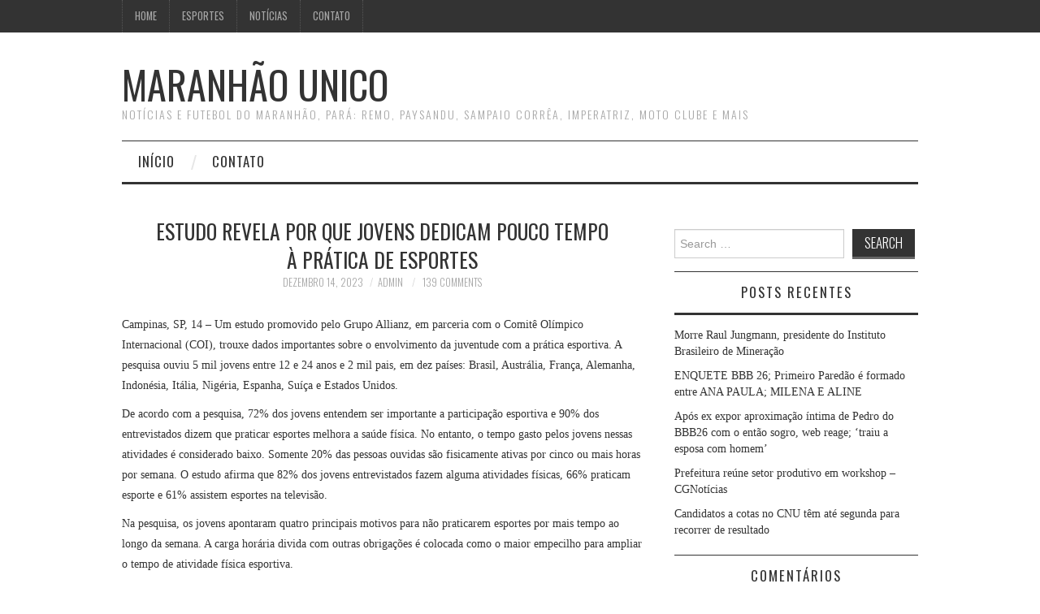

--- FILE ---
content_type: text/html; charset=UTF-8
request_url: https://maranhaounico.com.br/2023/12/estudo-revela-por-que-jovens-dedicam-pouco-tempo-a-pratica-de-esportes/
body_size: 39446
content:
<!DOCTYPE html>
<html lang="pt-BR">
<head>
	<title>Estudo revela por que jovens dedicam pouco tempo à prática de esportes &#8211; MARANHÃO UNICO</title>

	<meta charset="UTF-8">
	<meta name="viewport" content="width=device-width">

	<link rel="profile" href="https://gmpg.org/xfn/11">
	<link rel="pingback" href="https://maranhaounico.com.br/xmlrpc.php">


	<title>Estudo revela por que jovens dedicam pouco tempo à prática de esportes &#8211; MARANHÃO UNICO</title>
<meta name='robots' content='max-image-preview:large' />
<link rel='dns-prefetch' href='//www.googletagmanager.com' />
<link rel='dns-prefetch' href='//fonts.googleapis.com' />
<link rel="alternate" type="application/rss+xml" title="Feed para MARANHÃO UNICO &raquo;" href="https://maranhaounico.com.br/feed/" />
<link rel="alternate" type="application/rss+xml" title="Feed de comentários para MARANHÃO UNICO &raquo;" href="https://maranhaounico.com.br/comments/feed/" />
<link rel="alternate" type="application/rss+xml" title="Feed de comentários para MARANHÃO UNICO &raquo; Estudo revela por que jovens dedicam pouco tempo à prática de esportes" href="https://maranhaounico.com.br/2023/12/estudo-revela-por-que-jovens-dedicam-pouco-tempo-a-pratica-de-esportes/feed/" />
<link rel="alternate" title="oEmbed (JSON)" type="application/json+oembed" href="https://maranhaounico.com.br/wp-json/oembed/1.0/embed?url=https%3A%2F%2Fmaranhaounico.com.br%2F2023%2F12%2Festudo-revela-por-que-jovens-dedicam-pouco-tempo-a-pratica-de-esportes%2F" />
<link rel="alternate" title="oEmbed (XML)" type="text/xml+oembed" href="https://maranhaounico.com.br/wp-json/oembed/1.0/embed?url=https%3A%2F%2Fmaranhaounico.com.br%2F2023%2F12%2Festudo-revela-por-que-jovens-dedicam-pouco-tempo-a-pratica-de-esportes%2F&#038;format=xml" />
<style id='wp-img-auto-sizes-contain-inline-css' type='text/css'>
img:is([sizes=auto i],[sizes^="auto," i]){contain-intrinsic-size:3000px 1500px}
/*# sourceURL=wp-img-auto-sizes-contain-inline-css */
</style>
<style id='wp-emoji-styles-inline-css' type='text/css'>

	img.wp-smiley, img.emoji {
		display: inline !important;
		border: none !important;
		box-shadow: none !important;
		height: 1em !important;
		width: 1em !important;
		margin: 0 0.07em !important;
		vertical-align: -0.1em !important;
		background: none !important;
		padding: 0 !important;
	}
/*# sourceURL=wp-emoji-styles-inline-css */
</style>
<style id='wp-block-library-inline-css' type='text/css'>
:root{--wp-block-synced-color:#7a00df;--wp-block-synced-color--rgb:122,0,223;--wp-bound-block-color:var(--wp-block-synced-color);--wp-editor-canvas-background:#ddd;--wp-admin-theme-color:#007cba;--wp-admin-theme-color--rgb:0,124,186;--wp-admin-theme-color-darker-10:#006ba1;--wp-admin-theme-color-darker-10--rgb:0,107,160.5;--wp-admin-theme-color-darker-20:#005a87;--wp-admin-theme-color-darker-20--rgb:0,90,135;--wp-admin-border-width-focus:2px}@media (min-resolution:192dpi){:root{--wp-admin-border-width-focus:1.5px}}.wp-element-button{cursor:pointer}:root .has-very-light-gray-background-color{background-color:#eee}:root .has-very-dark-gray-background-color{background-color:#313131}:root .has-very-light-gray-color{color:#eee}:root .has-very-dark-gray-color{color:#313131}:root .has-vivid-green-cyan-to-vivid-cyan-blue-gradient-background{background:linear-gradient(135deg,#00d084,#0693e3)}:root .has-purple-crush-gradient-background{background:linear-gradient(135deg,#34e2e4,#4721fb 50%,#ab1dfe)}:root .has-hazy-dawn-gradient-background{background:linear-gradient(135deg,#faaca8,#dad0ec)}:root .has-subdued-olive-gradient-background{background:linear-gradient(135deg,#fafae1,#67a671)}:root .has-atomic-cream-gradient-background{background:linear-gradient(135deg,#fdd79a,#004a59)}:root .has-nightshade-gradient-background{background:linear-gradient(135deg,#330968,#31cdcf)}:root .has-midnight-gradient-background{background:linear-gradient(135deg,#020381,#2874fc)}:root{--wp--preset--font-size--normal:16px;--wp--preset--font-size--huge:42px}.has-regular-font-size{font-size:1em}.has-larger-font-size{font-size:2.625em}.has-normal-font-size{font-size:var(--wp--preset--font-size--normal)}.has-huge-font-size{font-size:var(--wp--preset--font-size--huge)}.has-text-align-center{text-align:center}.has-text-align-left{text-align:left}.has-text-align-right{text-align:right}.has-fit-text{white-space:nowrap!important}#end-resizable-editor-section{display:none}.aligncenter{clear:both}.items-justified-left{justify-content:flex-start}.items-justified-center{justify-content:center}.items-justified-right{justify-content:flex-end}.items-justified-space-between{justify-content:space-between}.screen-reader-text{border:0;clip-path:inset(50%);height:1px;margin:-1px;overflow:hidden;padding:0;position:absolute;width:1px;word-wrap:normal!important}.screen-reader-text:focus{background-color:#ddd;clip-path:none;color:#444;display:block;font-size:1em;height:auto;left:5px;line-height:normal;padding:15px 23px 14px;text-decoration:none;top:5px;width:auto;z-index:100000}html :where(.has-border-color){border-style:solid}html :where([style*=border-top-color]){border-top-style:solid}html :where([style*=border-right-color]){border-right-style:solid}html :where([style*=border-bottom-color]){border-bottom-style:solid}html :where([style*=border-left-color]){border-left-style:solid}html :where([style*=border-width]){border-style:solid}html :where([style*=border-top-width]){border-top-style:solid}html :where([style*=border-right-width]){border-right-style:solid}html :where([style*=border-bottom-width]){border-bottom-style:solid}html :where([style*=border-left-width]){border-left-style:solid}html :where(img[class*=wp-image-]){height:auto;max-width:100%}:where(figure){margin:0 0 1em}html :where(.is-position-sticky){--wp-admin--admin-bar--position-offset:var(--wp-admin--admin-bar--height,0px)}@media screen and (max-width:600px){html :where(.is-position-sticky){--wp-admin--admin-bar--position-offset:0px}}

/*# sourceURL=wp-block-library-inline-css */
</style><style id='global-styles-inline-css' type='text/css'>
:root{--wp--preset--aspect-ratio--square: 1;--wp--preset--aspect-ratio--4-3: 4/3;--wp--preset--aspect-ratio--3-4: 3/4;--wp--preset--aspect-ratio--3-2: 3/2;--wp--preset--aspect-ratio--2-3: 2/3;--wp--preset--aspect-ratio--16-9: 16/9;--wp--preset--aspect-ratio--9-16: 9/16;--wp--preset--color--black: #000000;--wp--preset--color--cyan-bluish-gray: #abb8c3;--wp--preset--color--white: #ffffff;--wp--preset--color--pale-pink: #f78da7;--wp--preset--color--vivid-red: #cf2e2e;--wp--preset--color--luminous-vivid-orange: #ff6900;--wp--preset--color--luminous-vivid-amber: #fcb900;--wp--preset--color--light-green-cyan: #7bdcb5;--wp--preset--color--vivid-green-cyan: #00d084;--wp--preset--color--pale-cyan-blue: #8ed1fc;--wp--preset--color--vivid-cyan-blue: #0693e3;--wp--preset--color--vivid-purple: #9b51e0;--wp--preset--gradient--vivid-cyan-blue-to-vivid-purple: linear-gradient(135deg,rgb(6,147,227) 0%,rgb(155,81,224) 100%);--wp--preset--gradient--light-green-cyan-to-vivid-green-cyan: linear-gradient(135deg,rgb(122,220,180) 0%,rgb(0,208,130) 100%);--wp--preset--gradient--luminous-vivid-amber-to-luminous-vivid-orange: linear-gradient(135deg,rgb(252,185,0) 0%,rgb(255,105,0) 100%);--wp--preset--gradient--luminous-vivid-orange-to-vivid-red: linear-gradient(135deg,rgb(255,105,0) 0%,rgb(207,46,46) 100%);--wp--preset--gradient--very-light-gray-to-cyan-bluish-gray: linear-gradient(135deg,rgb(238,238,238) 0%,rgb(169,184,195) 100%);--wp--preset--gradient--cool-to-warm-spectrum: linear-gradient(135deg,rgb(74,234,220) 0%,rgb(151,120,209) 20%,rgb(207,42,186) 40%,rgb(238,44,130) 60%,rgb(251,105,98) 80%,rgb(254,248,76) 100%);--wp--preset--gradient--blush-light-purple: linear-gradient(135deg,rgb(255,206,236) 0%,rgb(152,150,240) 100%);--wp--preset--gradient--blush-bordeaux: linear-gradient(135deg,rgb(254,205,165) 0%,rgb(254,45,45) 50%,rgb(107,0,62) 100%);--wp--preset--gradient--luminous-dusk: linear-gradient(135deg,rgb(255,203,112) 0%,rgb(199,81,192) 50%,rgb(65,88,208) 100%);--wp--preset--gradient--pale-ocean: linear-gradient(135deg,rgb(255,245,203) 0%,rgb(182,227,212) 50%,rgb(51,167,181) 100%);--wp--preset--gradient--electric-grass: linear-gradient(135deg,rgb(202,248,128) 0%,rgb(113,206,126) 100%);--wp--preset--gradient--midnight: linear-gradient(135deg,rgb(2,3,129) 0%,rgb(40,116,252) 100%);--wp--preset--font-size--small: 13px;--wp--preset--font-size--medium: 20px;--wp--preset--font-size--large: 36px;--wp--preset--font-size--x-large: 42px;--wp--preset--spacing--20: 0.44rem;--wp--preset--spacing--30: 0.67rem;--wp--preset--spacing--40: 1rem;--wp--preset--spacing--50: 1.5rem;--wp--preset--spacing--60: 2.25rem;--wp--preset--spacing--70: 3.38rem;--wp--preset--spacing--80: 5.06rem;--wp--preset--shadow--natural: 6px 6px 9px rgba(0, 0, 0, 0.2);--wp--preset--shadow--deep: 12px 12px 50px rgba(0, 0, 0, 0.4);--wp--preset--shadow--sharp: 6px 6px 0px rgba(0, 0, 0, 0.2);--wp--preset--shadow--outlined: 6px 6px 0px -3px rgb(255, 255, 255), 6px 6px rgb(0, 0, 0);--wp--preset--shadow--crisp: 6px 6px 0px rgb(0, 0, 0);}:where(.is-layout-flex){gap: 0.5em;}:where(.is-layout-grid){gap: 0.5em;}body .is-layout-flex{display: flex;}.is-layout-flex{flex-wrap: wrap;align-items: center;}.is-layout-flex > :is(*, div){margin: 0;}body .is-layout-grid{display: grid;}.is-layout-grid > :is(*, div){margin: 0;}:where(.wp-block-columns.is-layout-flex){gap: 2em;}:where(.wp-block-columns.is-layout-grid){gap: 2em;}:where(.wp-block-post-template.is-layout-flex){gap: 1.25em;}:where(.wp-block-post-template.is-layout-grid){gap: 1.25em;}.has-black-color{color: var(--wp--preset--color--black) !important;}.has-cyan-bluish-gray-color{color: var(--wp--preset--color--cyan-bluish-gray) !important;}.has-white-color{color: var(--wp--preset--color--white) !important;}.has-pale-pink-color{color: var(--wp--preset--color--pale-pink) !important;}.has-vivid-red-color{color: var(--wp--preset--color--vivid-red) !important;}.has-luminous-vivid-orange-color{color: var(--wp--preset--color--luminous-vivid-orange) !important;}.has-luminous-vivid-amber-color{color: var(--wp--preset--color--luminous-vivid-amber) !important;}.has-light-green-cyan-color{color: var(--wp--preset--color--light-green-cyan) !important;}.has-vivid-green-cyan-color{color: var(--wp--preset--color--vivid-green-cyan) !important;}.has-pale-cyan-blue-color{color: var(--wp--preset--color--pale-cyan-blue) !important;}.has-vivid-cyan-blue-color{color: var(--wp--preset--color--vivid-cyan-blue) !important;}.has-vivid-purple-color{color: var(--wp--preset--color--vivid-purple) !important;}.has-black-background-color{background-color: var(--wp--preset--color--black) !important;}.has-cyan-bluish-gray-background-color{background-color: var(--wp--preset--color--cyan-bluish-gray) !important;}.has-white-background-color{background-color: var(--wp--preset--color--white) !important;}.has-pale-pink-background-color{background-color: var(--wp--preset--color--pale-pink) !important;}.has-vivid-red-background-color{background-color: var(--wp--preset--color--vivid-red) !important;}.has-luminous-vivid-orange-background-color{background-color: var(--wp--preset--color--luminous-vivid-orange) !important;}.has-luminous-vivid-amber-background-color{background-color: var(--wp--preset--color--luminous-vivid-amber) !important;}.has-light-green-cyan-background-color{background-color: var(--wp--preset--color--light-green-cyan) !important;}.has-vivid-green-cyan-background-color{background-color: var(--wp--preset--color--vivid-green-cyan) !important;}.has-pale-cyan-blue-background-color{background-color: var(--wp--preset--color--pale-cyan-blue) !important;}.has-vivid-cyan-blue-background-color{background-color: var(--wp--preset--color--vivid-cyan-blue) !important;}.has-vivid-purple-background-color{background-color: var(--wp--preset--color--vivid-purple) !important;}.has-black-border-color{border-color: var(--wp--preset--color--black) !important;}.has-cyan-bluish-gray-border-color{border-color: var(--wp--preset--color--cyan-bluish-gray) !important;}.has-white-border-color{border-color: var(--wp--preset--color--white) !important;}.has-pale-pink-border-color{border-color: var(--wp--preset--color--pale-pink) !important;}.has-vivid-red-border-color{border-color: var(--wp--preset--color--vivid-red) !important;}.has-luminous-vivid-orange-border-color{border-color: var(--wp--preset--color--luminous-vivid-orange) !important;}.has-luminous-vivid-amber-border-color{border-color: var(--wp--preset--color--luminous-vivid-amber) !important;}.has-light-green-cyan-border-color{border-color: var(--wp--preset--color--light-green-cyan) !important;}.has-vivid-green-cyan-border-color{border-color: var(--wp--preset--color--vivid-green-cyan) !important;}.has-pale-cyan-blue-border-color{border-color: var(--wp--preset--color--pale-cyan-blue) !important;}.has-vivid-cyan-blue-border-color{border-color: var(--wp--preset--color--vivid-cyan-blue) !important;}.has-vivid-purple-border-color{border-color: var(--wp--preset--color--vivid-purple) !important;}.has-vivid-cyan-blue-to-vivid-purple-gradient-background{background: var(--wp--preset--gradient--vivid-cyan-blue-to-vivid-purple) !important;}.has-light-green-cyan-to-vivid-green-cyan-gradient-background{background: var(--wp--preset--gradient--light-green-cyan-to-vivid-green-cyan) !important;}.has-luminous-vivid-amber-to-luminous-vivid-orange-gradient-background{background: var(--wp--preset--gradient--luminous-vivid-amber-to-luminous-vivid-orange) !important;}.has-luminous-vivid-orange-to-vivid-red-gradient-background{background: var(--wp--preset--gradient--luminous-vivid-orange-to-vivid-red) !important;}.has-very-light-gray-to-cyan-bluish-gray-gradient-background{background: var(--wp--preset--gradient--very-light-gray-to-cyan-bluish-gray) !important;}.has-cool-to-warm-spectrum-gradient-background{background: var(--wp--preset--gradient--cool-to-warm-spectrum) !important;}.has-blush-light-purple-gradient-background{background: var(--wp--preset--gradient--blush-light-purple) !important;}.has-blush-bordeaux-gradient-background{background: var(--wp--preset--gradient--blush-bordeaux) !important;}.has-luminous-dusk-gradient-background{background: var(--wp--preset--gradient--luminous-dusk) !important;}.has-pale-ocean-gradient-background{background: var(--wp--preset--gradient--pale-ocean) !important;}.has-electric-grass-gradient-background{background: var(--wp--preset--gradient--electric-grass) !important;}.has-midnight-gradient-background{background: var(--wp--preset--gradient--midnight) !important;}.has-small-font-size{font-size: var(--wp--preset--font-size--small) !important;}.has-medium-font-size{font-size: var(--wp--preset--font-size--medium) !important;}.has-large-font-size{font-size: var(--wp--preset--font-size--large) !important;}.has-x-large-font-size{font-size: var(--wp--preset--font-size--x-large) !important;}
/*# sourceURL=global-styles-inline-css */
</style>

<style id='classic-theme-styles-inline-css' type='text/css'>
/*! This file is auto-generated */
.wp-block-button__link{color:#fff;background-color:#32373c;border-radius:9999px;box-shadow:none;text-decoration:none;padding:calc(.667em + 2px) calc(1.333em + 2px);font-size:1.125em}.wp-block-file__button{background:#32373c;color:#fff;text-decoration:none}
/*# sourceURL=/wp-includes/css/classic-themes.min.css */
</style>
<link rel='stylesheet' id='wp_automatic_gallery_style-css' href='https://maranhaounico.com.br/wp-content/plugins/Wordpress%20Automatic%20Plugin%20v3.112.0/css/wp-automatic.css?ver=1.0.0' type='text/css' media='all' />
<link rel='stylesheet' id='athemes-headings-fonts-css' href='//fonts.googleapis.com/css?family=Oswald%3A300%2C400%2C700&#038;ver=6.9' type='text/css' media='all' />
<link rel='stylesheet' id='athemes-symbols-css' href='https://maranhaounico.com.br/wp-content/themes/fashionistas/css/athemes-symbols.css?ver=6.9' type='text/css' media='all' />
<link rel='stylesheet' id='athemes-bootstrap-css' href='https://maranhaounico.com.br/wp-content/themes/fashionistas/css/bootstrap.min.css?ver=6.9' type='text/css' media='all' />
<link rel='stylesheet' id='athemes-style-css' href='https://maranhaounico.com.br/wp-content/themes/fashionistas/style.css?ver=6.9' type='text/css' media='all' />
<style id='athemes-style-inline-css' type='text/css'>
button, input[type="button"], input[type="reset"], input[type="submit"], #top-navigation, #top-navigation li:hover ul, #top-navigation li.sfHover ul, #main-navigation li:hover ul, #main-navigation li.sfHover ul, #main-navigation > .sf-menu > ul, .site-content [class*="navigation"] a, .widget-tab-nav li.active a, .widget-social-icons li a [class^="ico-"]:before, .site-footer { background: ; }
#main-navigation, .entry-footer, .page-header, .author-info, .site-content [class*="navigation"] a:hover, .site-content .post-navigation, .comments-title, .widget, .widget-title, ul.widget-tab-nav, .site-extra { border-color: ; }
.site-title a { color: ; }
.site-description { color: ; }
.entry-title, .entry-title a { color: ; }
body { color: ; }

/*# sourceURL=athemes-style-inline-css */
</style>
<script type="text/javascript" src="https://maranhaounico.com.br/wp-includes/js/jquery/jquery.min.js?ver=3.7.1" id="jquery-core-js"></script>
<script type="text/javascript" src="https://maranhaounico.com.br/wp-includes/js/jquery/jquery-migrate.min.js?ver=3.4.1" id="jquery-migrate-js"></script>
<script type="text/javascript" src="https://maranhaounico.com.br/wp-content/plugins/Wordpress%20Automatic%20Plugin%20v3.112.0/js/main-front.js?ver=6.9" id="wp_automatic_gallery-js"></script>
<script type="text/javascript" src="https://maranhaounico.com.br/wp-content/themes/fashionistas/js/bootstrap.min.js?ver=6.9" id="athemes-bootstrap-js-js"></script>
<script type="text/javascript" src="https://maranhaounico.com.br/wp-content/themes/fashionistas/js/hoverIntent.js?ver=6.9" id="athemes-superfish-hoverIntent-js"></script>
<script type="text/javascript" src="https://maranhaounico.com.br/wp-content/themes/fashionistas/js/superfish.js?ver=6.9" id="athemes-superfish-js"></script>
<script type="text/javascript" src="https://maranhaounico.com.br/wp-content/themes/fashionistas/js/settings.js?ver=6.9" id="athemes-settings-js"></script>

<!-- Snippet da etiqueta do Google (gtag.js) adicionado pelo Site Kit -->
<!-- Snippet do Google Análises adicionado pelo Site Kit -->
<script type="text/javascript" src="https://www.googletagmanager.com/gtag/js?id=G-YE9BMNQF6K" id="google_gtagjs-js" async></script>
<script type="text/javascript" id="google_gtagjs-js-after">
/* <![CDATA[ */
window.dataLayer = window.dataLayer || [];function gtag(){dataLayer.push(arguments);}
gtag("set","linker",{"domains":["maranhaounico.com.br"]});
gtag("js", new Date());
gtag("set", "developer_id.dZTNiMT", true);
gtag("config", "G-YE9BMNQF6K");
//# sourceURL=google_gtagjs-js-after
/* ]]> */
</script>
<link rel="https://api.w.org/" href="https://maranhaounico.com.br/wp-json/" /><link rel="alternate" title="JSON" type="application/json" href="https://maranhaounico.com.br/wp-json/wp/v2/posts/20670" /><link rel="EditURI" type="application/rsd+xml" title="RSD" href="https://maranhaounico.com.br/xmlrpc.php?rsd" />
<meta name="generator" content="WordPress 6.9" />
<link rel='shortlink' href='https://maranhaounico.com.br/?p=20670' />
<meta name="generator" content="Site Kit by Google 1.170.0" /><!--[if lt IE 9]>
<script src="https://maranhaounico.com.br/wp-content/themes/fashionistas/js/html5shiv.js"></script>
<![endif]-->
<style type="text/css">.recentcomments a{display:inline !important;padding:0 !important;margin:0 !important;}</style><link rel="icon" href="https://maranhaounico.com.br/wp-content/uploads/2021/07/cropped-MANEWS-32x32.png" sizes="32x32" />
<link rel="icon" href="https://maranhaounico.com.br/wp-content/uploads/2021/07/cropped-MANEWS-192x192.png" sizes="192x192" />
<link rel="apple-touch-icon" href="https://maranhaounico.com.br/wp-content/uploads/2021/07/cropped-MANEWS-180x180.png" />
<meta name="msapplication-TileImage" content="https://maranhaounico.com.br/wp-content/uploads/2021/07/cropped-MANEWS-270x270.png" />
</head>

<body class="wp-singular post-template-default single single-post postid-20670 single-format-standard wp-theme-fashionistas">

	<nav id="top-navigation" class="main-navigation" role="navigation">
		<div class="clearfix container">
			<div class="sf-menu"><ul id="menu-top" class="menu"><li id="menu-item-34" class="menu-item menu-item-type-custom menu-item-object-custom menu-item-home menu-item-34"><a href="https://maranhaounico.com.br">Home</a></li>
<li id="menu-item-70" class="menu-item menu-item-type-taxonomy menu-item-object-category menu-item-has-children menu-item-70"><a href="https://maranhaounico.com.br/category/esportes/">ESPORTES</a>
<ul class="sub-menu">
	<li id="menu-item-71" class="menu-item menu-item-type-taxonomy menu-item-object-category menu-item-71"><a href="https://maranhaounico.com.br/category/esportes/imperatriz/">IMPERATRIZ</a></li>
	<li id="menu-item-72" class="menu-item menu-item-type-taxonomy menu-item-object-category menu-item-72"><a href="https://maranhaounico.com.br/category/esportes/moto-club/">MOTO CLUB</a></li>
	<li id="menu-item-73" class="menu-item menu-item-type-taxonomy menu-item-object-category menu-item-73"><a href="https://maranhaounico.com.br/category/esportes/paysandu/">PAYSANDU</a></li>
	<li id="menu-item-74" class="menu-item menu-item-type-taxonomy menu-item-object-category menu-item-74"><a href="https://maranhaounico.com.br/category/esportes/remo/">REMO</a></li>
	<li id="menu-item-75" class="menu-item menu-item-type-taxonomy menu-item-object-category menu-item-75"><a href="https://maranhaounico.com.br/category/esportes/sampaio-correa/">SAMPAIO CORRÊA</a></li>
</ul>
</li>
<li id="menu-item-734" class="menu-item menu-item-type-taxonomy menu-item-object-category menu-item-734"><a href="https://maranhaounico.com.br/category/noticias/">NOTÍCIAS</a></li>
<li id="menu-item-48" class="menu-item menu-item-type-post_type menu-item-object-page menu-item-48"><a href="https://maranhaounico.com.br/contato/">CONTATO</a></li>
</ul></div>		</div>
	<!-- #top-navigation --></nav>

	<header id="masthead" class="clearfix container site-header" role="banner">
		<div class="site-branding">
						
								<div class="site-title">
					<a href="https://maranhaounico.com.br/" title="MARANHÃO UNICO" rel="home">
						MARANHÃO UNICO					</a>
				</div>
				<div class="site-description">NOTÍCIAS E FUTEBOL DO MARANHÃO, PARÁ: REMO, PAYSANDU, SAMPAIO CORRÊA, IMPERATRIZ, MOTO CLUBE E MAIS</div>
					<!-- .site-branding --></div>

			<!-- #masthead --></header>

	<nav id="main-navigation" class="container main-navigation" role="navigation">
		<a href="#main-navigation" class="nav-open">Menu</a>
		<a href="#" class="nav-close">Close</a>
		<div class="sf-menu"><ul>
<li ><a href="https://maranhaounico.com.br/">Início</a></li><li class="page_item page-item-2"><a href="https://maranhaounico.com.br/contato/">CONTATO</a></li>
</ul></div>
	<!-- #main-navigation --></nav>

	<div id="main" class="site-main">
		<div class="clearfix container">
	<div id="primary" class="content-area">
		<div id="content" class="site-content" role="main">

		
			
<article id="post-20670" class="clearfix post-20670 post type-post status-publish format-standard hentry">
	<header class="entry-header">
		<h1 class="entry-title">Estudo revela por que jovens dedicam pouco tempo à prática de esportes</h1>

		<div class="entry-meta">
			<span class="posted-on"><a href="https://maranhaounico.com.br/2023/12/estudo-revela-por-que-jovens-dedicam-pouco-tempo-a-pratica-de-esportes/" rel="bookmark"><time class="entry-date published updated" datetime="2023-12-14T23:13:30+00:00">dezembro 14, 2023</time></a></span><span class="byline"><span class="author vcard"><a class="url fn n" href="https://maranhaounico.com.br/author/admin/">Admin</a></span></span>
						<span class="comments-link"> <a href="https://maranhaounico.com.br/2023/12/estudo-revela-por-que-jovens-dedicam-pouco-tempo-a-pratica-de-esportes/#comments">139 Comments</a></span>
					<!-- .entry-meta --></div>
	<!-- .entry-header --></header>

		

	<div class="clearfix entry-content">
		<p></p>
<div>
<p>                            <!-- Novorizontino --></p>
<p>                            <!-- Rio Preto --></p>
<p>                            <!-- Coritiba--></p>
<p>Campinas, SP, 14 – Um estudo promovido pelo Grupo Allianz, em parceria com o Comitê Olímpico Internacional (COI), trouxe dados importantes sobre o envolvimento da juventude com a prática esportiva. A pesquisa ouviu 5 mil jovens entre 12 e 24 anos e 2 mil pais, em dez países: Brasil, Austrália, França, Alemanha, Indonésia, Itália, Nigéria, Espanha, Suíça e Estados Unidos.</p>
<p>De acordo com a pesquisa, 72% dos jovens entendem ser importante a participação esportiva e 90% dos entrevistados dizem que praticar esportes melhora a saúde física. No entanto, o tempo gasto pelos jovens nessas atividades é considerado baixo. Somente 20% das pessoas ouvidas são fisicamente ativas por cinco ou mais horas por semana. O estudo afirma que 82% dos jovens entrevistados fazem alguma atividades físicas, 66% praticam esporte e 61% assistem esportes na televisão.</p>
<p>Na pesquisa, os jovens apontaram quatro principais motivos para não praticarem esportes por mais tempo ao longo da semana. A carga horária divida com outras obrigações é colocada como o maior empecilho para ampliar o tempo de atividade física esportiva.</p>
<p>“O mais importante é mostrar ao jovem que o sedentarismo é a maior causa de mortalidade na vida adulta. A juventude precisa entender que se manter ativo é uma poupança para uma vida adulta saudável. A gente tem visto cada vez menos campinhos de futebol, áreas de lazer… Essa consciência tem de ser coletiva para alcançar a juventude”, diz Fabrício Buzatto, médico do esporte e fisiatra.</p>
<p>Outro situação apontado pelos entrevistados diz respeito à realização de atividades sozinho ou na companhia de desconhecidos. Os jovens preferem praticar esportes com pessoas do seu convívio. O custo de vida também é lembrado como um desafio por 37% dos entrevistados. Apesar de a pandemia da covid-19 ter se encerrado em maio de 2023 com a queda no número de casos, ela é citada por 34% dos jovens como uma preocupação constante que impede a prática esportiva com maior frequência.</p>
<p>“A pandemia foi um divisor de águas no comportamento da população. As restrições e adesão a telas e práticas não esportivas foi muito grande pelo bloqueio de contato. O poder público precisa se engajar para explorar mais opções de lazer, competições, praças públicas, principalmente onde a oferta de lazer é muito baixa”, complementa Buzatto.</p>
<p>“O esporte é um grande elemento de melhoria na vida de qualquer pessoa, de qualquer idade. As marcas e principalmente as instituições ligadas ao esporte precisam se envolver cada vez mais com projetos que colaborem para que as pessoas cuidem do seu corpo, pois, assim, estarão automaticamente cuidando da mente e da alma delas”, afirma Renê Salviano, CEO da Heatmap e especialista em marketing esportivo.</p>
<p>Entre os entrevistados, a diversão foi apontada por 56% como o primeiro motivo para praticar esportes. Depois são citadas: melhorar a saúde física (54%), estar em forma (50%), ficar com mais energia (47%) e melhorar a saúde mental (47%). Quem pratica esporte se sente mais contente e autoconfiante e ainda relata evolução na performance escolar.</p>
<p>“Criar cultura é uma tarefa que precisa de apoio coletivo e movimento em massa constante. Só assim o cenário poderá sofrer uma mudança significativa, haja vista os números que demonstram que, uma vez estimuladas e identificadas as preferências e as individualidades, os jovens topam praticar esporte. Os ganhos com saúde, bem estar e o aumento da probabilidade de termos cidadãos mais conscientes em todos os aspectos da vida, seguramente causaram um efeito rebote positivo em diversos aspectos de comportamento da sociedade”, afirma Reginaldo Diniz, CEO e sócio-fundador da End to End, empresa de soluções e engajamento para o mercado esportivo.</p>
<p>A pesquisa traz um recorte que demonstra que a percepção da importância da prática esportiva é maior entre homens (77%) do que entre mulheres (67%) e que essa noção decai com a idade: 12 a 15 anos (75%), 16 a 19 anos (71%) e 20 a 24 anos (70%).</p>
<p>Marcos Antomil</p>
<p>                            <!-- Rio Preto --></p>
<p>                            <!-- Novorizontino --></p>
<p>                            <!-- 

<div id='zone_2085510584'></div>

 --></p>
<p>                            <!-- 

<div id='zone_2007200040'></div>

 --></p>
<p>                            <!-- 

<div id='zone_1503995442'></div>

 --></p></div>
			<!-- .entry-content --></div>

	<footer class="entry-meta entry-footer">
		<span class="cat-links"><i class="ico-folder"></i> Sem categoria</span>	<!-- .entry-meta --></footer>
<!-- #post-20670 --></article>

							<div class="clearfix author-info">
					<div class="author-photo"><img alt='' src='https://secure.gravatar.com/avatar/29c75a71bc8a04637b52fe3184090224287bf820ca18f00bbcab0f4a63653308?s=75&#038;d=mm&#038;r=g' srcset='https://secure.gravatar.com/avatar/29c75a71bc8a04637b52fe3184090224287bf820ca18f00bbcab0f4a63653308?s=150&#038;d=mm&#038;r=g 2x' class='avatar avatar-75 photo' height='75' width='75' decoding='async'/></div>
					<div class="author-content">
						<h3>Admin</h3>
						<p></p>
						<div class="author-links">
							<a href="https://maranhaounico.com.br/author/admin/" rel="me">More Posts</a>

							
							
													</div>
					</div>
				<!-- .author-info --></div>
			
				<nav role="navigation" id="nav-below" class="post-navigation">
		<h1 class="screen-reader-text">Post navigation</h1>

	
		<div class="nav-previous"><span>Previous Article</span><a href="https://maranhaounico.com.br/2023/12/em-visita-ao-supremo-nesta-quinta-feira-flavio-dino-acerta-posse-para-depois-do-carnaval-maranhao-hoje/" rel="prev"><span class="meta-nav">&larr;</span> Em visita ao Supremo nesta quinta-feira, Flávio Dino acerta posse para depois do carnaval &#8211; MARANHÃO Hoje</a></div>		<div class="nav-next"><span>Next Article</span><a href="https://maranhaounico.com.br/2023/12/pacaembu-sera-reaberto-com-10-mil-lugares-e-nao-deve-receber-final-da-copinha/" rel="next">Pacaembu será reaberto com 10 mil lugares e não deve receber final da Copinha <span class="meta-nav">&rarr;</span></a></div>
	
	</nav><!-- #nav-below -->
	
			
	<div id="comments" class="comments-area">

	
			<h3 class="comments-title">
			139 Comments		</h3>

		<ol class="comment-list">
			
	<li id="comment-624585" class="comment even thread-even depth-1">
		<article id="div-comment-624585" class="comment-body">
			<footer class="clearfix comment-meta">
				<div class="reply">
									</div><!-- .reply -->

				<div class="clearfix comment-author vcard">
					<img alt='' src='https://secure.gravatar.com/avatar/efcb4a8f6248f5c2bf88c01de06647fa7c7cfa2790b49984275c30743f225830?s=50&#038;d=mm&#038;r=g' srcset='https://secure.gravatar.com/avatar/efcb4a8f6248f5c2bf88c01de06647fa7c7cfa2790b49984275c30743f225830?s=100&#038;d=mm&#038;r=g 2x' class='avatar avatar-50 photo' height='50' width='50' decoding='async'/>
					<div class="comment-metadata">
						<a href="https://maranhaounico.com.br/2023/12/estudo-revela-por-que-jovens-dedicam-pouco-tempo-a-pratica-de-esportes/#comment-624585">
							<time datetime="2025-08-19T19:00:10+00:00">
								agosto 19, 2025							</time>
						</a>
					</div><!-- .comment-metadata -->

					<cite class="fn"><a href="https://dadfordisney.com" class="url" rel="ugc external nofollow">best online casino ontario real money</a></cite>				</div><!-- .comment-author -->

							</footer><!-- .comment-meta -->

			<div class="comment-content">
				<p>have already been reading ur blog for a couple of days. really enjoy what you posted. btw i will be doing a report about this topic. do you happen to know any great websites or forums that I can find out more? thanks a lot.</p>
			</div><!-- .comment-content -->
		</article><!-- .comment-body -->

	</li><!-- #comment-## -->

	<li id="comment-627574" class="comment odd alt thread-odd thread-alt depth-1">
		<article id="div-comment-627574" class="comment-body">
			<footer class="clearfix comment-meta">
				<div class="reply">
									</div><!-- .reply -->

				<div class="clearfix comment-author vcard">
					<img alt='' src='https://secure.gravatar.com/avatar/b9e605065c17119b325159c5d3171efee5657bdbb71409ce9e24a3a7f77a088c?s=50&#038;d=mm&#038;r=g' srcset='https://secure.gravatar.com/avatar/b9e605065c17119b325159c5d3171efee5657bdbb71409ce9e24a3a7f77a088c?s=100&#038;d=mm&#038;r=g 2x' class='avatar avatar-50 photo' height='50' width='50' decoding='async'/>
					<div class="comment-metadata">
						<a href="https://maranhaounico.com.br/2023/12/estudo-revela-por-que-jovens-dedicam-pouco-tempo-a-pratica-de-esportes/#comment-627574">
							<time datetime="2025-08-20T13:04:30+00:00">
								agosto 20, 2025							</time>
						</a>
					</div><!-- .comment-metadata -->

					<cite class="fn"><a href="http://netoriska.com" class="url" rel="ugc external nofollow">Neto riska</a></cite>				</div><!-- .comment-author -->

							</footer><!-- .comment-meta -->

			<div class="comment-content">
				<p>I wish I could craft such articles as this. Thank you very much.</p>
			</div><!-- .comment-content -->
		</article><!-- .comment-body -->

	</li><!-- #comment-## -->

	<li id="comment-650859" class="comment even thread-even depth-1">
		<article id="div-comment-650859" class="comment-body">
			<footer class="clearfix comment-meta">
				<div class="reply">
									</div><!-- .reply -->

				<div class="clearfix comment-author vcard">
					<img alt='' src='https://secure.gravatar.com/avatar/4eac1b5b1cfe60d23873c95ab7c4f2ce5bd233e830cc604f6f00be3620281d33?s=50&#038;d=mm&#038;r=g' srcset='https://secure.gravatar.com/avatar/4eac1b5b1cfe60d23873c95ab7c4f2ce5bd233e830cc604f6f00be3620281d33?s=100&#038;d=mm&#038;r=g 2x' class='avatar avatar-50 photo' height='50' width='50' loading='lazy' decoding='async'/>
					<div class="comment-metadata">
						<a href="https://maranhaounico.com.br/2023/12/estudo-revela-por-que-jovens-dedicam-pouco-tempo-a-pratica-de-esportes/#comment-650859">
							<time datetime="2025-08-25T12:43:48+00:00">
								agosto 25, 2025							</time>
						</a>
					</div><!-- .comment-metadata -->

					<cite class="fn"><a href="https://luck8school.blogspot.com/" class="url" rel="ugc external nofollow">luck8</a></cite>				</div><!-- .comment-author -->

							</footer><!-- .comment-meta -->

			<div class="comment-content">
				<p>I want to see your book when it comes out.</p>
			</div><!-- .comment-content -->
		</article><!-- .comment-body -->

	</li><!-- #comment-## -->

	<li id="comment-681286" class="comment odd alt thread-odd thread-alt depth-1">
		<article id="div-comment-681286" class="comment-body">
			<footer class="clearfix comment-meta">
				<div class="reply">
									</div><!-- .reply -->

				<div class="clearfix comment-author vcard">
					<img alt='' src='https://secure.gravatar.com/avatar/850b6a415ee4bbb655d748602e7b0ed9fd3f2814fb1188b1e075cbd3876d5926?s=50&#038;d=mm&#038;r=g' srcset='https://secure.gravatar.com/avatar/850b6a415ee4bbb655d748602e7b0ed9fd3f2814fb1188b1e075cbd3876d5926?s=100&#038;d=mm&#038;r=g 2x' class='avatar avatar-50 photo' height='50' width='50' loading='lazy' decoding='async'/>
					<div class="comment-metadata">
						<a href="https://maranhaounico.com.br/2023/12/estudo-revela-por-que-jovens-dedicam-pouco-tempo-a-pratica-de-esportes/#comment-681286">
							<time datetime="2025-09-02T04:12:24+00:00">
								setembro 2, 2025							</time>
						</a>
					</div><!-- .comment-metadata -->

					<cite class="fn"><a href="https://efile.cpuc.ca.gov/FPSS/0000222061/6.pdf" class="url" rel="ugc external nofollow">How to Hack Snapchat</a></cite>				</div><!-- .comment-author -->

							</footer><!-- .comment-meta -->

			<div class="comment-content">
				<p>A neighbor of mine encouraged me to take a look at your blog site couple weeks ago, given that we both love similar stuff and I will need to say I am quite impressed.</p>
			</div><!-- .comment-content -->
		</article><!-- .comment-body -->

	</li><!-- #comment-## -->

	<li id="comment-711862" class="comment even thread-even depth-1">
		<article id="div-comment-711862" class="comment-body">
			<footer class="clearfix comment-meta">
				<div class="reply">
									</div><!-- .reply -->

				<div class="clearfix comment-author vcard">
					<img alt='' src='https://secure.gravatar.com/avatar/8494aee9db0ff1745c5564596c48e254cda357e24ad7cae6877555b11750489b?s=50&#038;d=mm&#038;r=g' srcset='https://secure.gravatar.com/avatar/8494aee9db0ff1745c5564596c48e254cda357e24ad7cae6877555b11750489b?s=100&#038;d=mm&#038;r=g 2x' class='avatar avatar-50 photo' height='50' width='50' loading='lazy' decoding='async'/>
					<div class="comment-metadata">
						<a href="https://maranhaounico.com.br/2023/12/estudo-revela-por-que-jovens-dedicam-pouco-tempo-a-pratica-de-esportes/#comment-711862">
							<time datetime="2025-09-08T17:50:14+00:00">
								setembro 8, 2025							</time>
						</a>
					</div><!-- .comment-metadata -->

					<cite class="fn"><a href="https://hbet.kim/" class="url" rel="ugc external nofollow">https://hbet.kim/</a></cite>				</div><!-- .comment-author -->

							</footer><!-- .comment-meta -->

			<div class="comment-content">
				<p>HBet &#8211; Cổng giải trí trực tuyến hàng đầu, quy tụ hàng ngàn trò chơi cá cược thể thao, casino, slot game và bắn cá đổi thưởng. Giao diện mượt mà, bảo mật tuyệt &#8230;</p>
			</div><!-- .comment-content -->
		</article><!-- .comment-body -->

	</li><!-- #comment-## -->

	<li id="comment-713482" class="comment odd alt thread-odd thread-alt depth-1">
		<article id="div-comment-713482" class="comment-body">
			<footer class="clearfix comment-meta">
				<div class="reply">
									</div><!-- .reply -->

				<div class="clearfix comment-author vcard">
					<img alt='' src='https://secure.gravatar.com/avatar/f6ec40112c806c84a24cdfc1598abe535066c67224dac7f6eeaa0344679a8fc8?s=50&#038;d=mm&#038;r=g' srcset='https://secure.gravatar.com/avatar/f6ec40112c806c84a24cdfc1598abe535066c67224dac7f6eeaa0344679a8fc8?s=100&#038;d=mm&#038;r=g 2x' class='avatar avatar-50 photo' height='50' width='50' loading='lazy' decoding='async'/>
					<div class="comment-metadata">
						<a href="https://maranhaounico.com.br/2023/12/estudo-revela-por-que-jovens-dedicam-pouco-tempo-a-pratica-de-esportes/#comment-713482">
							<time datetime="2025-09-08T23:12:01+00:00">
								setembro 8, 2025							</time>
						</a>
					</div><!-- .comment-metadata -->

					<cite class="fn"><a href="http://www.ipluggers.com" class="url" rel="ugc external nofollow">radio promotion</a></cite>				</div><!-- .comment-author -->

							</footer><!-- .comment-meta -->

			<div class="comment-content">
				<p>I like your style!</p>
			</div><!-- .comment-content -->
		</article><!-- .comment-body -->

	</li><!-- #comment-## -->

	<li id="comment-728469" class="comment even thread-even depth-1">
		<article id="div-comment-728469" class="comment-body">
			<footer class="clearfix comment-meta">
				<div class="reply">
									</div><!-- .reply -->

				<div class="clearfix comment-author vcard">
					<img alt='' src='https://secure.gravatar.com/avatar/5726047d574009d9e485abe1da2ece22dd0f240ce73d47e76b841b539d97fde6?s=50&#038;d=mm&#038;r=g' srcset='https://secure.gravatar.com/avatar/5726047d574009d9e485abe1da2ece22dd0f240ce73d47e76b841b539d97fde6?s=100&#038;d=mm&#038;r=g 2x' class='avatar avatar-50 photo' height='50' width='50' loading='lazy' decoding='async'/>
					<div class="comment-metadata">
						<a href="https://maranhaounico.com.br/2023/12/estudo-revela-por-que-jovens-dedicam-pouco-tempo-a-pratica-de-esportes/#comment-728469">
							<time datetime="2025-09-11T12:48:13+00:00">
								setembro 11, 2025							</time>
						</a>
					</div><!-- .comment-metadata -->

					<cite class="fn"><a href="https://tilesdeluxe.co.uk/copper-oxide-porcelain/" class="url" rel="ugc external nofollow">copper look porcelain tiles</a></cite>				</div><!-- .comment-author -->

							</footer><!-- .comment-meta -->

			<div class="comment-content">
				<p>Transform your interiors with copper effect tiles, the perfect blend of style and durability. Our copper effect bathroom tiles bring spa-like warmth and elegance to wet areas, while the robust copper effect floor tiles add an industrial yet luxurious touch to living spaces. Crafted from premium porcelain, these copper look porcelain tiles capture the rich, oxidised beauty of real metal with all the benefits of easy maintenance, stain resistance, and long-lasting performance. Available in a striking 60&#215;120 copper floor tiles format, they create a seamless, contemporary look with minimal grout lines, making them an ideal choice for modern homes and commercial projects alike.</p>
			</div><!-- .comment-content -->
		</article><!-- .comment-body -->

	</li><!-- #comment-## -->

	<li id="comment-728644" class="comment odd alt thread-odd thread-alt depth-1">
		<article id="div-comment-728644" class="comment-body">
			<footer class="clearfix comment-meta">
				<div class="reply">
									</div><!-- .reply -->

				<div class="clearfix comment-author vcard">
					<img alt='' src='https://secure.gravatar.com/avatar/2e5896d8c2bae767475d3e2c1156f125f6679ee976212d0e447882b4854b1bec?s=50&#038;d=mm&#038;r=g' srcset='https://secure.gravatar.com/avatar/2e5896d8c2bae767475d3e2c1156f125f6679ee976212d0e447882b4854b1bec?s=100&#038;d=mm&#038;r=g 2x' class='avatar avatar-50 photo' height='50' width='50' loading='lazy' decoding='async'/>
					<div class="comment-metadata">
						<a href="https://maranhaounico.com.br/2023/12/estudo-revela-por-que-jovens-dedicam-pouco-tempo-a-pratica-de-esportes/#comment-728644">
							<time datetime="2025-09-11T13:19:05+00:00">
								setembro 11, 2025							</time>
						</a>
					</div><!-- .comment-metadata -->

					<cite class="fn"><a href="https://www.stlouisbad2thebonebbqandcatering.com/group/mysite-231-group/discussion/834d92a2-592b-4f73-b069-49eaa8283432" class="url" rel="ugc external nofollow">daman games.in login</a></cite>				</div><!-- .comment-author -->

							</footer><!-- .comment-meta -->

			<div class="comment-content">
				<p>Hello there I am so delighted I found your weblog, I really found you by mistake, while I was searching on Google for something else, Anyhow I am here now and would just like to say cheers for a remarkable post and a all round exciting blog (I also love the theme/design), I don&#8217;t have time to browse it all at the moment but I have book-marked it and also included your RSS feeds, so when I have time I will be back to read a lot more, Please do keep up the superb work.</p>
			</div><!-- .comment-content -->
		</article><!-- .comment-body -->

	</li><!-- #comment-## -->

	<li id="comment-775038" class="comment even thread-even depth-1">
		<article id="div-comment-775038" class="comment-body">
			<footer class="clearfix comment-meta">
				<div class="reply">
									</div><!-- .reply -->

				<div class="clearfix comment-author vcard">
					<img alt='' src='https://secure.gravatar.com/avatar/1a1da0d58db3ace39d99dfdfe07449a352f57db75803f1405b5c77349a096b98?s=50&#038;d=mm&#038;r=g' srcset='https://secure.gravatar.com/avatar/1a1da0d58db3ace39d99dfdfe07449a352f57db75803f1405b5c77349a096b98?s=100&#038;d=mm&#038;r=g 2x' class='avatar avatar-50 photo' height='50' width='50' loading='lazy' decoding='async'/>
					<div class="comment-metadata">
						<a href="https://maranhaounico.com.br/2023/12/estudo-revela-por-que-jovens-dedicam-pouco-tempo-a-pratica-de-esportes/#comment-775038">
							<time datetime="2025-09-18T20:55:22+00:00">
								setembro 18, 2025							</time>
						</a>
					</div><!-- .comment-metadata -->

					<cite class="fn"><a href="https://www.watchforeclosure.com/" class="url" rel="ugc external nofollow">top online casinos canada</a></cite>				</div><!-- .comment-author -->

							</footer><!-- .comment-meta -->

			<div class="comment-content">
				<p>How long does it take you to write an article like this?</p>
			</div><!-- .comment-content -->
		</article><!-- .comment-body -->

	</li><!-- #comment-## -->

	<li id="comment-780669" class="comment odd alt thread-odd thread-alt depth-1">
		<article id="div-comment-780669" class="comment-body">
			<footer class="clearfix comment-meta">
				<div class="reply">
									</div><!-- .reply -->

				<div class="clearfix comment-author vcard">
					<img alt='' src='https://secure.gravatar.com/avatar/9acdcfc61316d0c178deea55e623aafbae8a1d0c2148a9ff47f4f66450e31633?s=50&#038;d=mm&#038;r=g' srcset='https://secure.gravatar.com/avatar/9acdcfc61316d0c178deea55e623aafbae8a1d0c2148a9ff47f4f66450e31633?s=100&#038;d=mm&#038;r=g 2x' class='avatar avatar-50 photo' height='50' width='50' loading='lazy' decoding='async'/>
					<div class="comment-metadata">
						<a href="https://maranhaounico.com.br/2023/12/estudo-revela-por-que-jovens-dedicam-pouco-tempo-a-pratica-de-esportes/#comment-780669">
							<time datetime="2025-09-19T16:18:54+00:00">
								setembro 19, 2025							</time>
						</a>
					</div><!-- .comment-metadata -->

					<cite class="fn"><a href="https://www.hugi.is/notendur/aifire/" class="url" rel="ugc external nofollow">AI automation workflows</a></cite>				</div><!-- .comment-author -->

							</footer><!-- .comment-meta -->

			<div class="comment-content">
				<p>This is the wave – the big wave.</p>
			</div><!-- .comment-content -->
		</article><!-- .comment-body -->

	</li><!-- #comment-## -->

	<li id="comment-790125" class="comment even thread-even depth-1">
		<article id="div-comment-790125" class="comment-body">
			<footer class="clearfix comment-meta">
				<div class="reply">
									</div><!-- .reply -->

				<div class="clearfix comment-author vcard">
					<img alt='' src='https://secure.gravatar.com/avatar/24a3c028db4be4f455538175bc866fe284e42c9298a1900bd81d30252a9c1e3d?s=50&#038;d=mm&#038;r=g' srcset='https://secure.gravatar.com/avatar/24a3c028db4be4f455538175bc866fe284e42c9298a1900bd81d30252a9c1e3d?s=100&#038;d=mm&#038;r=g 2x' class='avatar avatar-50 photo' height='50' width='50' loading='lazy' decoding='async'/>
					<div class="comment-metadata">
						<a href="https://maranhaounico.com.br/2023/12/estudo-revela-por-que-jovens-dedicam-pouco-tempo-a-pratica-de-esportes/#comment-790125">
							<time datetime="2025-09-21T03:58:29+00:00">
								setembro 21, 2025							</time>
						</a>
					</div><!-- .comment-metadata -->

					<cite class="fn"><a href="https://gem88.website" class="url" rel="ugc external nofollow">https://gem88.website</a></cite>				</div><!-- .comment-author -->

							</footer><!-- .comment-meta -->

			<div class="comment-content">
				<p>Gemwin game bài đại phú quý cung cấp trải nghiệm giải trí trên Web, Android và iOS. Đăng ký, tải Gem win nhận nhiều ưu đãi khủng.</p>
			</div><!-- .comment-content -->
		</article><!-- .comment-body -->

	</li><!-- #comment-## -->

	<li id="comment-790160" class="comment odd alt thread-odd thread-alt depth-1">
		<article id="div-comment-790160" class="comment-body">
			<footer class="clearfix comment-meta">
				<div class="reply">
									</div><!-- .reply -->

				<div class="clearfix comment-author vcard">
					<img alt='' src='https://secure.gravatar.com/avatar/dd63239c681e0700f2390d7ea9cf7ee9ac48e8479ca75a38772d27f41047adad?s=50&#038;d=mm&#038;r=g' srcset='https://secure.gravatar.com/avatar/dd63239c681e0700f2390d7ea9cf7ee9ac48e8479ca75a38772d27f41047adad?s=100&#038;d=mm&#038;r=g 2x' class='avatar avatar-50 photo' height='50' width='50' loading='lazy' decoding='async'/>
					<div class="comment-metadata">
						<a href="https://maranhaounico.com.br/2023/12/estudo-revela-por-que-jovens-dedicam-pouco-tempo-a-pratica-de-esportes/#comment-790160">
							<time datetime="2025-09-21T04:04:40+00:00">
								setembro 21, 2025							</time>
						</a>
					</div><!-- .comment-metadata -->

					<cite class="fn"><a href="https://xoso66.fish" class="url" rel="ugc external nofollow">https://xoso66.fish</a></cite>				</div><!-- .comment-author -->

							</footer><!-- .comment-meta -->

			<div class="comment-content">
				<p>XOSO66 là nền tảng xổ số trực tuyến quốc tế, ra đời với sứ mệnh mang đến cho người chơi một môi trường giải trí minh bạch, công bằng và hiện đại.</p>
			</div><!-- .comment-content -->
		</article><!-- .comment-body -->

	</li><!-- #comment-## -->

	<li id="comment-824196" class="comment even thread-even depth-1">
		<article id="div-comment-824196" class="comment-body">
			<footer class="clearfix comment-meta">
				<div class="reply">
									</div><!-- .reply -->

				<div class="clearfix comment-author vcard">
					<img alt='' src='https://secure.gravatar.com/avatar/6276003216bb11c97bf3a119fdc0d08780d29490439710ee1aa879bfb5edd6b9?s=50&#038;d=mm&#038;r=g' srcset='https://secure.gravatar.com/avatar/6276003216bb11c97bf3a119fdc0d08780d29490439710ee1aa879bfb5edd6b9?s=100&#038;d=mm&#038;r=g 2x' class='avatar avatar-50 photo' height='50' width='50' loading='lazy' decoding='async'/>
					<div class="comment-metadata">
						<a href="https://maranhaounico.com.br/2023/12/estudo-revela-por-que-jovens-dedicam-pouco-tempo-a-pratica-de-esportes/#comment-824196">
							<time datetime="2025-09-26T13:02:41+00:00">
								setembro 26, 2025							</time>
						</a>
					</div><!-- .comment-metadata -->

					<cite class="fn"><a href="https://goblenewspr.com/press-release/2025-09-12/23582/lv-longevity-lab-leads-the-charge-in-longevity-medicine-with-dr-wallace-brucker-at-the-helm" class="url" rel="ugc external nofollow">Which is the best functional medicine clinic in Las Vegas?</a></cite>				</div><!-- .comment-author -->

							</footer><!-- .comment-meta -->

			<div class="comment-content">
				<p>Lovely just what I was looking for. Thanks to the author for taking his clock time on this one.</p>
			</div><!-- .comment-content -->
		</article><!-- .comment-body -->

	</li><!-- #comment-## -->

	<li id="comment-832336" class="comment odd alt thread-odd thread-alt depth-1">
		<article id="div-comment-832336" class="comment-body">
			<footer class="clearfix comment-meta">
				<div class="reply">
									</div><!-- .reply -->

				<div class="clearfix comment-author vcard">
					<img alt='' src='https://secure.gravatar.com/avatar/a4c32f2ca80898d220a984ab3bf18957d34dd01caf56f4328796d2cb8a68fa28?s=50&#038;d=mm&#038;r=g' srcset='https://secure.gravatar.com/avatar/a4c32f2ca80898d220a984ab3bf18957d34dd01caf56f4328796d2cb8a68fa28?s=100&#038;d=mm&#038;r=g 2x' class='avatar avatar-50 photo' height='50' width='50' loading='lazy' decoding='async'/>
					<div class="comment-metadata">
						<a href="https://maranhaounico.com.br/2023/12/estudo-revela-por-que-jovens-dedicam-pouco-tempo-a-pratica-de-esportes/#comment-832336">
							<time datetime="2025-09-27T15:58:10+00:00">
								setembro 27, 2025							</time>
						</a>
					</div><!-- .comment-metadata -->

					<cite class="fn"><a href="https://www.reddit.com/user/johnspencerellis/comments/1i5mgyd/men_get_poor_health_overturned_with_john_spencer/" class="url" rel="ugc external nofollow">Does John ellis still do fitness training?</a></cite>				</div><!-- .comment-author -->

							</footer><!-- .comment-meta -->

			<div class="comment-content">
				<p>Took me time to read all the comments, but I really enjoyed the article. It proved to be Very helpful to me and I am sure to all the commenters here It&#8217;s always nice when you can not only be informed, but also entertained I&#8217;m sure you had fun writing this article.</p>
			</div><!-- .comment-content -->
		</article><!-- .comment-body -->

	</li><!-- #comment-## -->

	<li id="comment-851367" class="comment even thread-even depth-1">
		<article id="div-comment-851367" class="comment-body">
			<footer class="clearfix comment-meta">
				<div class="reply">
									</div><!-- .reply -->

				<div class="clearfix comment-author vcard">
					<img alt='' src='https://secure.gravatar.com/avatar/1077e7d712e9443f4c108200f0fde866c8baa8c5796d3d8db1c89d089967c317?s=50&#038;d=mm&#038;r=g' srcset='https://secure.gravatar.com/avatar/1077e7d712e9443f4c108200f0fde866c8baa8c5796d3d8db1c89d089967c317?s=100&#038;d=mm&#038;r=g 2x' class='avatar avatar-50 photo' height='50' width='50' loading='lazy' decoding='async'/>
					<div class="comment-metadata">
						<a href="https://maranhaounico.com.br/2023/12/estudo-revela-por-que-jovens-dedicam-pouco-tempo-a-pratica-de-esportes/#comment-851367">
							<time datetime="2025-09-30T16:56:27+00:00">
								setembro 30, 2025							</time>
						</a>
					</div><!-- .comment-metadata -->

					<cite class="fn"><a href="https://onlineshisha.ca/" class="url" rel="ugc external nofollow">online casino canada</a></cite>				</div><!-- .comment-author -->

							</footer><!-- .comment-meta -->

			<div class="comment-content">
				<p>Your thing regarding creating will be practically nothing in short supply of awesome. This informative article is incredibly useful and contains offered myself a better solution to be able to my own issues. Which can be the specific purpose MY PARTNER AND I has been doing a search online. I am advocating this informative article with a good friend. I know they are going to get the write-up since beneficial as i would. Yet again many thanks.</p>
			</div><!-- .comment-content -->
		</article><!-- .comment-body -->

	</li><!-- #comment-## -->

	<li id="comment-859179" class="comment odd alt thread-odd thread-alt depth-1">
		<article id="div-comment-859179" class="comment-body">
			<footer class="clearfix comment-meta">
				<div class="reply">
									</div><!-- .reply -->

				<div class="clearfix comment-author vcard">
					<img alt='' src='https://secure.gravatar.com/avatar/edd5f3e36e94e0dae307964faff890347df9dfa22a9a224b85d2e9acf91a3bbf?s=50&#038;d=mm&#038;r=g' srcset='https://secure.gravatar.com/avatar/edd5f3e36e94e0dae307964faff890347df9dfa22a9a224b85d2e9acf91a3bbf?s=100&#038;d=mm&#038;r=g 2x' class='avatar avatar-50 photo' height='50' width='50' loading='lazy' decoding='async'/>
					<div class="comment-metadata">
						<a href="https://maranhaounico.com.br/2023/12/estudo-revela-por-que-jovens-dedicam-pouco-tempo-a-pratica-de-esportes/#comment-859179">
							<time datetime="2025-10-01T21:41:57+00:00">
								outubro 1, 2025							</time>
						</a>
					</div><!-- .comment-metadata -->

					<cite class="fn"><a href="http://mfcmytischi.ru" class="url" rel="ugc external nofollow">mfcmytischi.ru</a></cite>				</div><!-- .comment-author -->

							</footer><!-- .comment-meta -->

			<div class="comment-content">
				<p>If you want to grow your know-how simply keep visiting this site and be updated with the most recent news posted here.</p>
			</div><!-- .comment-content -->
		</article><!-- .comment-body -->

	</li><!-- #comment-## -->

	<li id="comment-865906" class="comment even thread-even depth-1">
		<article id="div-comment-865906" class="comment-body">
			<footer class="clearfix comment-meta">
				<div class="reply">
									</div><!-- .reply -->

				<div class="clearfix comment-author vcard">
					<img alt='' src='https://secure.gravatar.com/avatar/92ffbac8348f888fa3dc1a5718f7d83fd73daedfdaeeeb3b28d726e2d0cc86e9?s=50&#038;d=mm&#038;r=g' srcset='https://secure.gravatar.com/avatar/92ffbac8348f888fa3dc1a5718f7d83fd73daedfdaeeeb3b28d726e2d0cc86e9?s=100&#038;d=mm&#038;r=g 2x' class='avatar avatar-50 photo' height='50' width='50' loading='lazy' decoding='async'/>
					<div class="comment-metadata">
						<a href="https://maranhaounico.com.br/2023/12/estudo-revela-por-que-jovens-dedicam-pouco-tempo-a-pratica-de-esportes/#comment-865906">
							<time datetime="2025-10-02T20:43:53+00:00">
								outubro 2, 2025							</time>
						</a>
					</div><!-- .comment-metadata -->

					<cite class="fn"><a href="http://sakhfms.ru404.html" class="url" rel="ugc external nofollow">http://sakhfms.ru</a></cite>				</div><!-- .comment-author -->

							</footer><!-- .comment-meta -->

			<div class="comment-content">
				<p>Статья содержит подробное описание событий и контекста, при этом не выражая пристрастие к какой-либо стороне.</p>
			</div><!-- .comment-content -->
		</article><!-- .comment-body -->

	</li><!-- #comment-## -->

	<li id="comment-872770" class="comment odd alt thread-odd thread-alt depth-1">
		<article id="div-comment-872770" class="comment-body">
			<footer class="clearfix comment-meta">
				<div class="reply">
									</div><!-- .reply -->

				<div class="clearfix comment-author vcard">
					<img alt='' src='https://secure.gravatar.com/avatar/4e758e663ed297337fc60d0771799a7d27da15dc95830b673b324e5f0f346829?s=50&#038;d=mm&#038;r=g' srcset='https://secure.gravatar.com/avatar/4e758e663ed297337fc60d0771799a7d27da15dc95830b673b324e5f0f346829?s=100&#038;d=mm&#038;r=g 2x' class='avatar avatar-50 photo' height='50' width='50' loading='lazy' decoding='async'/>
					<div class="comment-metadata">
						<a href="https://maranhaounico.com.br/2023/12/estudo-revela-por-que-jovens-dedicam-pouco-tempo-a-pratica-de-esportes/#comment-872770">
							<time datetime="2025-10-03T16:47:03+00:00">
								outubro 3, 2025							</time>
						</a>
					</div><!-- .comment-metadata -->

					<cite class="fn"><a href="https://ucgp.jujuy.edu.ar/profile/kjcfootballvn/" class="url" rel="ugc external nofollow">kjc.football</a></cite>				</div><!-- .comment-author -->

							</footer><!-- .comment-meta -->

			<div class="comment-content">
				<p>Regards for helping out, superb info.</p>
			</div><!-- .comment-content -->
		</article><!-- .comment-body -->

	</li><!-- #comment-## -->

	<li id="comment-883480" class="comment even thread-even depth-1">
		<article id="div-comment-883480" class="comment-body">
			<footer class="clearfix comment-meta">
				<div class="reply">
									</div><!-- .reply -->

				<div class="clearfix comment-author vcard">
					<img alt='' src='https://secure.gravatar.com/avatar/dc758b4eb617f27478807a520b67ed70aa80c6dcaa4b9d0e9aa9697f44082177?s=50&#038;d=mm&#038;r=g' srcset='https://secure.gravatar.com/avatar/dc758b4eb617f27478807a520b67ed70aa80c6dcaa4b9d0e9aa9697f44082177?s=100&#038;d=mm&#038;r=g 2x' class='avatar avatar-50 photo' height='50' width='50' loading='lazy' decoding='async'/>
					<div class="comment-metadata">
						<a href="https://maranhaounico.com.br/2023/12/estudo-revela-por-que-jovens-dedicam-pouco-tempo-a-pratica-de-esportes/#comment-883480">
							<time datetime="2025-10-05T02:41:11+00:00">
								outubro 5, 2025							</time>
						</a>
					</div><!-- .comment-metadata -->

					<cite class="fn"><a href="https://amaz0ns.com/forums/users/hitclubkitchen1/" class="url" rel="ugc external nofollow">hitclubkitchen</a></cite>				</div><!-- .comment-author -->

							</footer><!-- .comment-meta -->

			<div class="comment-content">
				<p>I had highly recommend this blog to my good friend, it&#8217;s so good</p>
			</div><!-- .comment-content -->
		</article><!-- .comment-body -->

	</li><!-- #comment-## -->

	<li id="comment-886866" class="comment odd alt thread-odd thread-alt depth-1">
		<article id="div-comment-886866" class="comment-body">
			<footer class="clearfix comment-meta">
				<div class="reply">
									</div><!-- .reply -->

				<div class="clearfix comment-author vcard">
					<img alt='' src='https://secure.gravatar.com/avatar/4392c3a68be581308e8075d0f634f6ab444f7084c2e89fbdeddad17e1a092881?s=50&#038;d=mm&#038;r=g' srcset='https://secure.gravatar.com/avatar/4392c3a68be581308e8075d0f634f6ab444f7084c2e89fbdeddad17e1a092881?s=100&#038;d=mm&#038;r=g 2x' class='avatar avatar-50 photo' height='50' width='50' loading='lazy' decoding='async'/>
					<div class="comment-metadata">
						<a href="https://maranhaounico.com.br/2023/12/estudo-revela-por-que-jovens-dedicam-pouco-tempo-a-pratica-de-esportes/#comment-886866">
							<time datetime="2025-10-05T15:13:21+00:00">
								outubro 5, 2025							</time>
						</a>
					</div><!-- .comment-metadata -->

					<cite class="fn"><a href="https://kek.co/product/buy-youtube-comments/" class="url" rel="ugc external nofollow">can you buy youtube comments</a></cite>				</div><!-- .comment-author -->

							</footer><!-- .comment-meta -->

			<div class="comment-content">
				<p>Nice post.Very useful info specifically the last part 🙂 Thank you and good luck.</p>
			</div><!-- .comment-content -->
		</article><!-- .comment-body -->

	</li><!-- #comment-## -->

	<li id="comment-896303" class="comment even thread-even depth-1">
		<article id="div-comment-896303" class="comment-body">
			<footer class="clearfix comment-meta">
				<div class="reply">
									</div><!-- .reply -->

				<div class="clearfix comment-author vcard">
					<img alt='' src='https://secure.gravatar.com/avatar/1dc20a44574dc02ac72ca515dc402ec1f59e751765e731be32162f5f8965589e?s=50&#038;d=mm&#038;r=g' srcset='https://secure.gravatar.com/avatar/1dc20a44574dc02ac72ca515dc402ec1f59e751765e731be32162f5f8965589e?s=100&#038;d=mm&#038;r=g 2x' class='avatar avatar-50 photo' height='50' width='50' loading='lazy' decoding='async'/>
					<div class="comment-metadata">
						<a href="https://maranhaounico.com.br/2023/12/estudo-revela-por-que-jovens-dedicam-pouco-tempo-a-pratica-de-esportes/#comment-896303">
							<time datetime="2025-10-06T20:32:38+00:00">
								outubro 6, 2025							</time>
						</a>
					</div><!-- .comment-metadata -->

					<cite class="fn"><a href="https://club-mi.ru" class="url" rel="ugc external nofollow">https://club-mi.ru</a></cite>				</div><!-- .comment-author -->

							</footer><!-- .comment-meta -->

			<div class="comment-content">
				<p>Я хотел бы поблагодарить автора этой статьи за его основательное исследование и глубокий анализ. Он представил информацию с обширной перспективой и помог мне увидеть рассматриваемую тему с новой стороны. Очень впечатляюще!</p>
			</div><!-- .comment-content -->
		</article><!-- .comment-body -->

	</li><!-- #comment-## -->

	<li id="comment-921846" class="comment odd alt thread-odd thread-alt depth-1">
		<article id="div-comment-921846" class="comment-body">
			<footer class="clearfix comment-meta">
				<div class="reply">
									</div><!-- .reply -->

				<div class="clearfix comment-author vcard">
					<img alt='' src='https://secure.gravatar.com/avatar/66e223c7f1807af350b220c7b381d5386bc34b3ea32dc8de715412489f59fcb3?s=50&#038;d=mm&#038;r=g' srcset='https://secure.gravatar.com/avatar/66e223c7f1807af350b220c7b381d5386bc34b3ea32dc8de715412489f59fcb3?s=100&#038;d=mm&#038;r=g 2x' class='avatar avatar-50 photo' height='50' width='50' loading='lazy' decoding='async'/>
					<div class="comment-metadata">
						<a href="https://maranhaounico.com.br/2023/12/estudo-revela-por-que-jovens-dedicam-pouco-tempo-a-pratica-de-esportes/#comment-921846">
							<time datetime="2025-10-10T00:00:59+00:00">
								outubro 10, 2025							</time>
						</a>
					</div><!-- .comment-metadata -->

					<cite class="fn"><a href="https://arts-time.ru/category/lessons/photohop-ot-a/" class="url" rel="ugc external nofollow">дизайн</a></cite>				</div><!-- .comment-author -->

							</footer><!-- .comment-meta -->

			<div class="comment-content">
				<p>Это помогает читателям получить всестороннее представление о теме без явных предубеждений.</p>
			</div><!-- .comment-content -->
		</article><!-- .comment-body -->

	</li><!-- #comment-## -->

	<li id="comment-962635" class="comment even thread-even depth-1">
		<article id="div-comment-962635" class="comment-body">
			<footer class="clearfix comment-meta">
				<div class="reply">
									</div><!-- .reply -->

				<div class="clearfix comment-author vcard">
					<img alt='' src='https://secure.gravatar.com/avatar/3c65cb6450d5e565f01f40d1b9083d3d58298f99fa90a182bb1f890c327a6491?s=50&#038;d=mm&#038;r=g' srcset='https://secure.gravatar.com/avatar/3c65cb6450d5e565f01f40d1b9083d3d58298f99fa90a182bb1f890c327a6491?s=100&#038;d=mm&#038;r=g 2x' class='avatar avatar-50 photo' height='50' width='50' loading='lazy' decoding='async'/>
					<div class="comment-metadata">
						<a href="https://maranhaounico.com.br/2023/12/estudo-revela-por-que-jovens-dedicam-pouco-tempo-a-pratica-de-esportes/#comment-962635">
							<time datetime="2025-10-16T01:37:07+00:00">
								outubro 16, 2025							</time>
						</a>
					</div><!-- .comment-metadata -->

					<cite class="fn"><a href="https://www.looknovias.com/casino-bizum/" class="url" rel="ugc external nofollow">casinos que aceptan bizum</a></cite>				</div><!-- .comment-author -->

							</footer><!-- .comment-meta -->

			<div class="comment-content">
				<p>These stories are so important.</p>
			</div><!-- .comment-content -->
		</article><!-- .comment-body -->

	</li><!-- #comment-## -->

	<li id="comment-980084" class="comment odd alt thread-odd thread-alt depth-1">
		<article id="div-comment-980084" class="comment-body">
			<footer class="clearfix comment-meta">
				<div class="reply">
									</div><!-- .reply -->

				<div class="clearfix comment-author vcard">
					<img alt='' src='https://secure.gravatar.com/avatar/3a269255646cb202326a60c296c5842395bc2821a1a30f6ab28086e25377df11?s=50&#038;d=mm&#038;r=g' srcset='https://secure.gravatar.com/avatar/3a269255646cb202326a60c296c5842395bc2821a1a30f6ab28086e25377df11?s=100&#038;d=mm&#038;r=g 2x' class='avatar avatar-50 photo' height='50' width='50' loading='lazy' decoding='async'/>
					<div class="comment-metadata">
						<a href="https://maranhaounico.com.br/2023/12/estudo-revela-por-que-jovens-dedicam-pouco-tempo-a-pratica-de-esportes/#comment-980084">
							<time datetime="2025-10-18T07:39:17+00:00">
								outubro 18, 2025							</time>
						</a>
					</div><!-- .comment-metadata -->

					<cite class="fn"><a href="https://photohito.com/user/profile/204809/" class="url" rel="ugc external nofollow">Kèo nhà cái 5</a></cite>				</div><!-- .comment-author -->

							</footer><!-- .comment-meta -->

			<div class="comment-content">
				<p>I really love this article.</p>
			</div><!-- .comment-content -->
		</article><!-- .comment-body -->

	</li><!-- #comment-## -->

	<li id="comment-1005879" class="comment even thread-even depth-1">
		<article id="div-comment-1005879" class="comment-body">
			<footer class="clearfix comment-meta">
				<div class="reply">
									</div><!-- .reply -->

				<div class="clearfix comment-author vcard">
					<img alt='' src='https://secure.gravatar.com/avatar/faf3a6e505fa5f4a2df999a4ff7402a856478a96246ba3b5742098bd2df22a85?s=50&#038;d=mm&#038;r=g' srcset='https://secure.gravatar.com/avatar/faf3a6e505fa5f4a2df999a4ff7402a856478a96246ba3b5742098bd2df22a85?s=100&#038;d=mm&#038;r=g 2x' class='avatar avatar-50 photo' height='50' width='50' loading='lazy' decoding='async'/>
					<div class="comment-metadata">
						<a href="https://maranhaounico.com.br/2023/12/estudo-revela-por-que-jovens-dedicam-pouco-tempo-a-pratica-de-esportes/#comment-1005879">
							<time datetime="2025-10-21T23:44:31+00:00">
								outubro 21, 2025							</time>
						</a>
					</div><!-- .comment-metadata -->

					<cite class="fn"><a href="https://easywebcamsex.com" class="url" rel="ugc external nofollow">live video chat</a></cite>				</div><!-- .comment-author -->

							</footer><!-- .comment-meta -->

			<div class="comment-content">
				<p>I&#8217;m partial to blogs and i actually respect your content. The article has actually peaks my interest. I am going to bookmark your site and preserve checking for new information.</p>
			</div><!-- .comment-content -->
		</article><!-- .comment-body -->

	</li><!-- #comment-## -->

	<li id="comment-1008283" class="comment odd alt thread-odd thread-alt depth-1">
		<article id="div-comment-1008283" class="comment-body">
			<footer class="clearfix comment-meta">
				<div class="reply">
									</div><!-- .reply -->

				<div class="clearfix comment-author vcard">
					<img alt='' src='https://secure.gravatar.com/avatar/daf7cd40e0efafc64f85d069dbc5e9a11f42c693ac503ce0f3e65e7676c11412?s=50&#038;d=mm&#038;r=g' srcset='https://secure.gravatar.com/avatar/daf7cd40e0efafc64f85d069dbc5e9a11f42c693ac503ce0f3e65e7676c11412?s=100&#038;d=mm&#038;r=g 2x' class='avatar avatar-50 photo' height='50' width='50' loading='lazy' decoding='async'/>
					<div class="comment-metadata">
						<a href="https://maranhaounico.com.br/2023/12/estudo-revela-por-que-jovens-dedicam-pouco-tempo-a-pratica-de-esportes/#comment-1008283">
							<time datetime="2025-10-22T06:26:22+00:00">
								outubro 22, 2025							</time>
						</a>
					</div><!-- .comment-metadata -->

					<cite class="fn"><a href="https://dominican-luxury-homes.com" class="url" rel="ugc external nofollow">Dominican Republic luxury homes</a></cite>				</div><!-- .comment-author -->

							</footer><!-- .comment-meta -->

			<div class="comment-content">
				<p>Thanks for another great post. Where else may anybody get that type of info in such an ideal way of writing? I have a presentation next week, and I&#8217;m at the search for such information.</p>
			</div><!-- .comment-content -->
		</article><!-- .comment-body -->

	</li><!-- #comment-## -->

	<li id="comment-1020001" class="comment even thread-even depth-1">
		<article id="div-comment-1020001" class="comment-body">
			<footer class="clearfix comment-meta">
				<div class="reply">
									</div><!-- .reply -->

				<div class="clearfix comment-author vcard">
					<img alt='' src='https://secure.gravatar.com/avatar/e60f6380ea82bbb8b7e371605d438a0c1ec3b3495981000c7a954904b8b8de21?s=50&#038;d=mm&#038;r=g' srcset='https://secure.gravatar.com/avatar/e60f6380ea82bbb8b7e371605d438a0c1ec3b3495981000c7a954904b8b8de21?s=100&#038;d=mm&#038;r=g 2x' class='avatar avatar-50 photo' height='50' width='50' loading='lazy' decoding='async'/>
					<div class="comment-metadata">
						<a href="https://maranhaounico.com.br/2023/12/estudo-revela-por-que-jovens-dedicam-pouco-tempo-a-pratica-de-esportes/#comment-1020001">
							<time datetime="2025-10-23T15:08:42+00:00">
								outubro 23, 2025							</time>
						</a>
					</div><!-- .comment-metadata -->

					<cite class="fn"><a href="https://public.tableau.com/app/profile/olxtotozzz/vizzes" class="url" rel="ugc external nofollow">OLXTOTO</a></cite>				</div><!-- .comment-author -->

							</footer><!-- .comment-meta -->

			<div class="comment-content">
				<p>Its just like you read my thoughts! It’s like reading about my family.</p>
			</div><!-- .comment-content -->
		</article><!-- .comment-body -->

	</li><!-- #comment-## -->

	<li id="comment-1031402" class="comment odd alt thread-odd thread-alt depth-1">
		<article id="div-comment-1031402" class="comment-body">
			<footer class="clearfix comment-meta">
				<div class="reply">
									</div><!-- .reply -->

				<div class="clearfix comment-author vcard">
					<img alt='' src='https://secure.gravatar.com/avatar/7771e04f6ce9932775a8d0d8c80d92c1d8426cfa8b949d16e2cb4331404f2dda?s=50&#038;d=mm&#038;r=g' srcset='https://secure.gravatar.com/avatar/7771e04f6ce9932775a8d0d8c80d92c1d8426cfa8b949d16e2cb4331404f2dda?s=100&#038;d=mm&#038;r=g 2x' class='avatar avatar-50 photo' height='50' width='50' loading='lazy' decoding='async'/>
					<div class="comment-metadata">
						<a href="https://maranhaounico.com.br/2023/12/estudo-revela-por-que-jovens-dedicam-pouco-tempo-a-pratica-de-esportes/#comment-1031402">
							<time datetime="2025-10-25T05:08:00+00:00">
								outubro 25, 2025							</time>
						</a>
					</div><!-- .comment-metadata -->

					<cite class="fn"><a href="https://tauschspindel.com/" class="url" rel="ugc external nofollow">TAUSCHSPINDEL SERIÖS</a></cite>				</div><!-- .comment-author -->

							</footer><!-- .comment-meta -->

			<div class="comment-content">
				<p>I think other website proprietors should take this web site as an model, very clean and great user pleasant style and design .</p>
			</div><!-- .comment-content -->
		</article><!-- .comment-body -->

	</li><!-- #comment-## -->

	<li id="comment-1042450" class="comment even thread-even depth-1">
		<article id="div-comment-1042450" class="comment-body">
			<footer class="clearfix comment-meta">
				<div class="reply">
									</div><!-- .reply -->

				<div class="clearfix comment-author vcard">
					<img alt='' src='https://secure.gravatar.com/avatar/c1e710bbd31275ed705066bbbe2e4d1974f82aa826581cbff4b39fac750811a2?s=50&#038;d=mm&#038;r=g' srcset='https://secure.gravatar.com/avatar/c1e710bbd31275ed705066bbbe2e4d1974f82aa826581cbff4b39fac750811a2?s=100&#038;d=mm&#038;r=g 2x' class='avatar avatar-50 photo' height='50' width='50' loading='lazy' decoding='async'/>
					<div class="comment-metadata">
						<a href="https://maranhaounico.com.br/2023/12/estudo-revela-por-que-jovens-dedicam-pouco-tempo-a-pratica-de-esportes/#comment-1042450">
							<time datetime="2025-10-26T11:19:13+00:00">
								outubro 26, 2025							</time>
						</a>
					</div><!-- .comment-metadata -->

					<cite class="fn"><a href="https://techletter.ru/pochemu-stoit-stroit-dom-iz-gazobetonnyh-blokov/" class="url" rel="ugc external nofollow">cendia.ru</a></cite>				</div><!-- .comment-author -->

							</footer><!-- .comment-meta -->

			<div class="comment-content">
				<p>What i do not realize is in fact how you&#8217;re not actually a lot more well-appreciated than you may be right now. You are so intelligent. You know thus significantly when it comes to this matter, made me in my view believe it from a lot of various angles. Its like women and men don&#8217;t seem to be fascinated unless it is something to accomplish with Woman gaga! Your own stuffs excellent. At all times handle it up!</p>
			</div><!-- .comment-content -->
		</article><!-- .comment-body -->

	</li><!-- #comment-## -->

	<li id="comment-1044409" class="comment odd alt thread-odd thread-alt depth-1">
		<article id="div-comment-1044409" class="comment-body">
			<footer class="clearfix comment-meta">
				<div class="reply">
									</div><!-- .reply -->

				<div class="clearfix comment-author vcard">
					<img alt='' src='https://secure.gravatar.com/avatar/caf96d05d1a45bfee7146d4b2cc60585e65fa30722685657312838d867d9f904?s=50&#038;d=mm&#038;r=g' srcset='https://secure.gravatar.com/avatar/caf96d05d1a45bfee7146d4b2cc60585e65fa30722685657312838d867d9f904?s=100&#038;d=mm&#038;r=g 2x' class='avatar avatar-50 photo' height='50' width='50' loading='lazy' decoding='async'/>
					<div class="comment-metadata">
						<a href="https://maranhaounico.com.br/2023/12/estudo-revela-por-que-jovens-dedicam-pouco-tempo-a-pratica-de-esportes/#comment-1044409">
							<time datetime="2025-10-26T16:58:09+00:00">
								outubro 26, 2025							</time>
						</a>
					</div><!-- .comment-metadata -->

					<cite class="fn"><a href="https://techoskill.ru/roboty-pochtalony-dhl-nachali-dostavlyat-pervye-posylki-v-germanii/" class="url" rel="ugc external nofollow">https://techoskill.ru/</a></cite>				</div><!-- .comment-author -->

							</footer><!-- .comment-meta -->

			<div class="comment-content">
				<p>Хорошая статья, которая основана на фактах и не сторонится от нейтральности.</p>
			</div><!-- .comment-content -->
		</article><!-- .comment-body -->

	</li><!-- #comment-## -->

	<li id="comment-1047701" class="comment even thread-even depth-1">
		<article id="div-comment-1047701" class="comment-body">
			<footer class="clearfix comment-meta">
				<div class="reply">
									</div><!-- .reply -->

				<div class="clearfix comment-author vcard">
					<img alt='' src='https://secure.gravatar.com/avatar/1918368babfd1600dcbeb4f878c4f235863152da1ada1f0e80cf2d7f0a26ab4d?s=50&#038;d=mm&#038;r=g' srcset='https://secure.gravatar.com/avatar/1918368babfd1600dcbeb4f878c4f235863152da1ada1f0e80cf2d7f0a26ab4d?s=100&#038;d=mm&#038;r=g 2x' class='avatar avatar-50 photo' height='50' width='50' loading='lazy' decoding='async'/>
					<div class="comment-metadata">
						<a href="https://maranhaounico.com.br/2023/12/estudo-revela-por-que-jovens-dedicam-pouco-tempo-a-pratica-de-esportes/#comment-1047701">
							<time datetime="2025-10-27T02:27:18+00:00">
								outubro 27, 2025							</time>
						</a>
					</div><!-- .comment-metadata -->

					<cite class="fn"><a href="https://digiscope.ru/problemy-s-rechyu-vyacheslav-zajczev-perezhil-novoe-mediczinskoe-vmeshatelstvo/" class="url" rel="ugc external nofollow">https://digiscope.ru/</a></cite>				</div><!-- .comment-author -->

							</footer><!-- .comment-meta -->

			<div class="comment-content">
				<p>Автор старается оставаться нейтральным, предоставляя информацию, не оказывающую явного влияния на читателей.</p>
			</div><!-- .comment-content -->
		</article><!-- .comment-body -->

	</li><!-- #comment-## -->

	<li id="comment-1054112" class="comment odd alt thread-odd thread-alt depth-1">
		<article id="div-comment-1054112" class="comment-body">
			<footer class="clearfix comment-meta">
				<div class="reply">
									</div><!-- .reply -->

				<div class="clearfix comment-author vcard">
					<img alt='' src='https://secure.gravatar.com/avatar/5ec077021b4bea0825612515f62f3de92c6b53352020d846696c57b2b423d2f3?s=50&#038;d=mm&#038;r=g' srcset='https://secure.gravatar.com/avatar/5ec077021b4bea0825612515f62f3de92c6b53352020d846696c57b2b423d2f3?s=100&#038;d=mm&#038;r=g 2x' class='avatar avatar-50 photo' height='50' width='50' loading='lazy' decoding='async'/>
					<div class="comment-metadata">
						<a href="https://maranhaounico.com.br/2023/12/estudo-revela-por-que-jovens-dedicam-pouco-tempo-a-pratica-de-esportes/#comment-1054112">
							<time datetime="2025-10-27T20:03:57+00:00">
								outubro 27, 2025							</time>
						</a>
					</div><!-- .comment-metadata -->

					<cite class="fn"><a href="https://www.stonedepotus.com/" class="url" rel="ugc external nofollow">cbd oil side effects</a></cite>				</div><!-- .comment-author -->

							</footer><!-- .comment-meta -->

			<div class="comment-content">
				<p>A colleague in the field told me to check out your website.</p>
			</div><!-- .comment-content -->
		</article><!-- .comment-body -->

	</li><!-- #comment-## -->

	<li id="comment-1072990" class="comment even thread-even depth-1">
		<article id="div-comment-1072990" class="comment-body">
			<footer class="clearfix comment-meta">
				<div class="reply">
									</div><!-- .reply -->

				<div class="clearfix comment-author vcard">
					<img alt='' src='https://secure.gravatar.com/avatar/943043cfbf0af71de82d516c65c1f4f2ef244a133fe334826e1c6105cf7b6001?s=50&#038;d=mm&#038;r=g' srcset='https://secure.gravatar.com/avatar/943043cfbf0af71de82d516c65c1f4f2ef244a133fe334826e1c6105cf7b6001?s=100&#038;d=mm&#038;r=g 2x' class='avatar avatar-50 photo' height='50' width='50' loading='lazy' decoding='async'/>
					<div class="comment-metadata">
						<a href="https://maranhaounico.com.br/2023/12/estudo-revela-por-que-jovens-dedicam-pouco-tempo-a-pratica-de-esportes/#comment-1072990">
							<time datetime="2025-10-30T15:13:02+00:00">
								outubro 30, 2025							</time>
						</a>
					</div><!-- .comment-metadata -->

					<cite class="fn"><a href="https://lightroom.adobe.com/u/lc888cam?" class="url" rel="ugc external nofollow">LC88</a></cite>				</div><!-- .comment-author -->

							</footer><!-- .comment-meta -->

			<div class="comment-content">
				<p>I just couldnt leave your website before saying that I really enjoyed the useful information you offer to your visitorsâ€¦ Will be back often to check up on new stuff you post!</p>
			</div><!-- .comment-content -->
		</article><!-- .comment-body -->

	</li><!-- #comment-## -->

	<li id="comment-1078633" class="comment odd alt thread-odd thread-alt depth-1">
		<article id="div-comment-1078633" class="comment-body">
			<footer class="clearfix comment-meta">
				<div class="reply">
									</div><!-- .reply -->

				<div class="clearfix comment-author vcard">
					<img alt='' src='https://secure.gravatar.com/avatar/cad099840425980ee413c7efa9522d2a80178eb0d838eec0314b633af40b30d8?s=50&#038;d=mm&#038;r=g' srcset='https://secure.gravatar.com/avatar/cad099840425980ee413c7efa9522d2a80178eb0d838eec0314b633af40b30d8?s=100&#038;d=mm&#038;r=g 2x' class='avatar avatar-50 photo' height='50' width='50' loading='lazy' decoding='async'/>
					<div class="comment-metadata">
						<a href="https://maranhaounico.com.br/2023/12/estudo-revela-por-que-jovens-dedicam-pouco-tempo-a-pratica-de-esportes/#comment-1078633">
							<time datetime="2025-10-31T14:53:10+00:00">
								outubro 31, 2025							</time>
						</a>
					</div><!-- .comment-metadata -->

					<cite class="fn"><a href="https://lc888.cam/" class="url" rel="ugc external nofollow">https://lc888.cam/</a></cite>				</div><!-- .comment-author -->

							</footer><!-- .comment-meta -->

			<div class="comment-content">
				<p>Lc88 &#8211; Nền tảng giải trí trực tuyến ăn khách nhất châu Á, nơi người chơi tận hưởng trải nghiệm cá độ thể thao, casino và slot game trong môi trường an toàn.</p>
			</div><!-- .comment-content -->
		</article><!-- .comment-body -->

	</li><!-- #comment-## -->

	<li id="comment-1081181" class="comment even thread-even depth-1">
		<article id="div-comment-1081181" class="comment-body">
			<footer class="clearfix comment-meta">
				<div class="reply">
									</div><!-- .reply -->

				<div class="clearfix comment-author vcard">
					<img alt='' src='https://secure.gravatar.com/avatar/8f141d5a11bde40efffdb1cd23db907f1f596517592170dfd229e0b63235207e?s=50&#038;d=mm&#038;r=g' srcset='https://secure.gravatar.com/avatar/8f141d5a11bde40efffdb1cd23db907f1f596517592170dfd229e0b63235207e?s=100&#038;d=mm&#038;r=g 2x' class='avatar avatar-50 photo' height='50' width='50' loading='lazy' decoding='async'/>
					<div class="comment-metadata">
						<a href="https://maranhaounico.com.br/2023/12/estudo-revela-por-que-jovens-dedicam-pouco-tempo-a-pratica-de-esportes/#comment-1081181">
							<time datetime="2025-11-01T01:17:32+00:00">
								novembro 1, 2025							</time>
						</a>
					</div><!-- .comment-metadata -->

					<cite class="fn"><a href="https://hscht.uk.com/" class="url" rel="ugc external nofollow">fast withdrawal casino uk</a></cite>				</div><!-- .comment-author -->

							</footer><!-- .comment-meta -->

			<div class="comment-content">
				<p>Please let us know when you plan to publish your book!</p>
			</div><!-- .comment-content -->
		</article><!-- .comment-body -->

	</li><!-- #comment-## -->

	<li id="comment-1105180" class="comment odd alt thread-odd thread-alt depth-1">
		<article id="div-comment-1105180" class="comment-body">
			<footer class="clearfix comment-meta">
				<div class="reply">
									</div><!-- .reply -->

				<div class="clearfix comment-author vcard">
					<img alt='' src='https://secure.gravatar.com/avatar/f26fa9e4d1413948651b896e4b3e6d2e356dc2e4c6c1eeaabdb1270bc5ba0e71?s=50&#038;d=mm&#038;r=g' srcset='https://secure.gravatar.com/avatar/f26fa9e4d1413948651b896e4b3e6d2e356dc2e4c6c1eeaabdb1270bc5ba0e71?s=100&#038;d=mm&#038;r=g 2x' class='avatar avatar-50 photo' height='50' width='50' loading='lazy' decoding='async'/>
					<div class="comment-metadata">
						<a href="https://maranhaounico.com.br/2023/12/estudo-revela-por-que-jovens-dedicam-pouco-tempo-a-pratica-de-esportes/#comment-1105180">
							<time datetime="2025-11-04T21:56:33+00:00">
								novembro 4, 2025							</time>
						</a>
					</div><!-- .comment-metadata -->

					<cite class="fn"><a href="https://styleelle.ca/paris-sportif/" class="url" rel="ugc external nofollow">paris sportif</a></cite>				</div><!-- .comment-author -->

							</footer><!-- .comment-meta -->

			<div class="comment-content">
				<p>There is perceptibly a lot to identify about this. I consider you made some good points in features also.</p>
			</div><!-- .comment-content -->
		</article><!-- .comment-body -->

	</li><!-- #comment-## -->

	<li id="comment-1105533" class="comment even thread-even depth-1">
		<article id="div-comment-1105533" class="comment-body">
			<footer class="clearfix comment-meta">
				<div class="reply">
									</div><!-- .reply -->

				<div class="clearfix comment-author vcard">
					<img alt='' src='https://secure.gravatar.com/avatar/966ca4ba8a91e5e9e26692cf85fd297098cab8e03b44201f6295060a1237c6b2?s=50&#038;d=mm&#038;r=g' srcset='https://secure.gravatar.com/avatar/966ca4ba8a91e5e9e26692cf85fd297098cab8e03b44201f6295060a1237c6b2?s=100&#038;d=mm&#038;r=g 2x' class='avatar avatar-50 photo' height='50' width='50' loading='lazy' decoding='async'/>
					<div class="comment-metadata">
						<a href="https://maranhaounico.com.br/2023/12/estudo-revela-por-que-jovens-dedicam-pouco-tempo-a-pratica-de-esportes/#comment-1105533">
							<time datetime="2025-11-04T22:52:15+00:00">
								novembro 4, 2025							</time>
						</a>
					</div><!-- .comment-metadata -->

					<cite class="fn"><a href="https://zryly.com" class="url" rel="ugc external nofollow">Visit Zryly</a></cite>				</div><!-- .comment-author -->

							</footer><!-- .comment-meta -->

			<div class="comment-content">
				<p>fantastic post, very informative. I wonder why more of the ther experts in the field do not break it down like this. You should continue your writing. I am confident, you have a great readers&#8217; base already!</p>
			</div><!-- .comment-content -->
		</article><!-- .comment-body -->

	</li><!-- #comment-## -->

	<li id="comment-1112166" class="comment odd alt thread-odd thread-alt depth-1">
		<article id="div-comment-1112166" class="comment-body">
			<footer class="clearfix comment-meta">
				<div class="reply">
									</div><!-- .reply -->

				<div class="clearfix comment-author vcard">
					<img alt='' src='https://secure.gravatar.com/avatar/39c38f9519f2d91b4dab47eb3bca54cd73a0723a162355b86bd5938fe3966214?s=50&#038;d=mm&#038;r=g' srcset='https://secure.gravatar.com/avatar/39c38f9519f2d91b4dab47eb3bca54cd73a0723a162355b86bd5938fe3966214?s=100&#038;d=mm&#038;r=g 2x' class='avatar avatar-50 photo' height='50' width='50' loading='lazy' decoding='async'/>
					<div class="comment-metadata">
						<a href="https://maranhaounico.com.br/2023/12/estudo-revela-por-que-jovens-dedicam-pouco-tempo-a-pratica-de-esportes/#comment-1112166">
							<time datetime="2025-11-05T23:48:19+00:00">
								novembro 5, 2025							</time>
						</a>
					</div><!-- .comment-metadata -->

					<cite class="fn"><a href="https://www.paris-sportif-suisse.xyz/" class="url" rel="ugc external nofollow">bookmaker Suisse</a></cite>				</div><!-- .comment-author -->

							</footer><!-- .comment-meta -->

			<div class="comment-content">
				<p>I like to spend my free time by scaning various internet recourses. Today I came across your site and I found it is as one of the best free resources available! Well done! Keep on this quality!</p>
			</div><!-- .comment-content -->
		</article><!-- .comment-body -->

	</li><!-- #comment-## -->

	<li id="comment-1113951" class="comment even thread-even depth-1">
		<article id="div-comment-1113951" class="comment-body">
			<footer class="clearfix comment-meta">
				<div class="reply">
									</div><!-- .reply -->

				<div class="clearfix comment-author vcard">
					<img alt='' src='https://secure.gravatar.com/avatar/8d5cafb9902b9137d403b7d8e6052518e9d2dca3cfa5e18c05eff310d212bb56?s=50&#038;d=mm&#038;r=g' srcset='https://secure.gravatar.com/avatar/8d5cafb9902b9137d403b7d8e6052518e9d2dca3cfa5e18c05eff310d212bb56?s=100&#038;d=mm&#038;r=g 2x' class='avatar avatar-50 photo' height='50' width='50' loading='lazy' decoding='async'/>
					<div class="comment-metadata">
						<a href="https://maranhaounico.com.br/2023/12/estudo-revela-por-que-jovens-dedicam-pouco-tempo-a-pratica-de-esportes/#comment-1113951">
							<time datetime="2025-11-06T05:18:53+00:00">
								novembro 6, 2025							</time>
						</a>
					</div><!-- .comment-metadata -->

					<cite class="fn"><a href="https://www.techhistory.co.nz/" class="url" rel="ugc external nofollow">top paying online casino</a></cite>				</div><!-- .comment-author -->

							</footer><!-- .comment-meta -->

			<div class="comment-content">
				<p>Greetings… your blog is very interesting and beautifully written.</p>
			</div><!-- .comment-content -->
		</article><!-- .comment-body -->

	</li><!-- #comment-## -->

	<li id="comment-1116984" class="comment odd alt thread-odd thread-alt depth-1">
		<article id="div-comment-1116984" class="comment-body">
			<footer class="clearfix comment-meta">
				<div class="reply">
									</div><!-- .reply -->

				<div class="clearfix comment-author vcard">
					<img alt='' src='https://secure.gravatar.com/avatar/23e771949c93463a77c9a1b63f3b6e1c09c28389ac8f412a15fe400ae75f7d1a?s=50&#038;d=mm&#038;r=g' srcset='https://secure.gravatar.com/avatar/23e771949c93463a77c9a1b63f3b6e1c09c28389ac8f412a15fe400ae75f7d1a?s=100&#038;d=mm&#038;r=g 2x' class='avatar avatar-50 photo' height='50' width='50' loading='lazy' decoding='async'/>
					<div class="comment-metadata">
						<a href="https://maranhaounico.com.br/2023/12/estudo-revela-por-que-jovens-dedicam-pouco-tempo-a-pratica-de-esportes/#comment-1116984">
							<time datetime="2025-11-06T15:51:37+00:00">
								novembro 6, 2025							</time>
						</a>
					</div><!-- .comment-metadata -->

					<cite class="fn"><a href="https://procurementnation.com" class="url" rel="ugc external nofollow">Read more on ProcurementNation</a></cite>				</div><!-- .comment-author -->

							</footer><!-- .comment-meta -->

			<div class="comment-content">
				<p>Hello there I am so delighted I found your weblog, I really found you by mistake, while I was searching on Google for something else, Anyhow I am here now and would just like to say cheers for a remarkable post and a all round exciting blog (I also love the theme/design), I don&#8217;t have time to browse it all at the moment but I have book-marked it and also included your RSS feeds, so when I have time I will be back to read a lot more, Please do keep up the superb work.</p>
			</div><!-- .comment-content -->
		</article><!-- .comment-body -->

	</li><!-- #comment-## -->

	<li id="comment-1157273" class="comment even thread-even depth-1">
		<article id="div-comment-1157273" class="comment-body">
			<footer class="clearfix comment-meta">
				<div class="reply">
									</div><!-- .reply -->

				<div class="clearfix comment-author vcard">
					<img alt='' src='https://secure.gravatar.com/avatar/3a5948fe2d3336c23ac25d0b96c7c087a98fb535105aebc5e712877b838d4f07?s=50&#038;d=mm&#038;r=g' srcset='https://secure.gravatar.com/avatar/3a5948fe2d3336c23ac25d0b96c7c087a98fb535105aebc5e712877b838d4f07?s=100&#038;d=mm&#038;r=g 2x' class='avatar avatar-50 photo' height='50' width='50' loading='lazy' decoding='async'/>
					<div class="comment-metadata">
						<a href="https://maranhaounico.com.br/2023/12/estudo-revela-por-que-jovens-dedicam-pouco-tempo-a-pratica-de-esportes/#comment-1157273">
							<time datetime="2025-11-09T23:45:36+00:00">
								novembro 9, 2025							</time>
						</a>
					</div><!-- .comment-metadata -->

					<cite class="fn"><a href="https://procurementnation.com" class="url" rel="ugc external nofollow">insights from ProcurementNation</a></cite>				</div><!-- .comment-author -->

							</footer><!-- .comment-meta -->

			<div class="comment-content">
				<p>Cherished is likely to be what people say about your comments.</p>
			</div><!-- .comment-content -->
		</article><!-- .comment-body -->

	</li><!-- #comment-## -->

	<li id="comment-1182946" class="comment odd alt thread-odd thread-alt depth-1">
		<article id="div-comment-1182946" class="comment-body">
			<footer class="clearfix comment-meta">
				<div class="reply">
									</div><!-- .reply -->

				<div class="clearfix comment-author vcard">
					<img alt='' src='https://secure.gravatar.com/avatar/2e73fdf22aa24a3f75348974562cf1e09f5ad62fa9a1b51126e89350f18701f2?s=50&#038;d=mm&#038;r=g' srcset='https://secure.gravatar.com/avatar/2e73fdf22aa24a3f75348974562cf1e09f5ad62fa9a1b51126e89350f18701f2?s=100&#038;d=mm&#038;r=g 2x' class='avatar avatar-50 photo' height='50' width='50' loading='lazy' decoding='async'/>
					<div class="comment-metadata">
						<a href="https://maranhaounico.com.br/2023/12/estudo-revela-por-que-jovens-dedicam-pouco-tempo-a-pratica-de-esportes/#comment-1182946">
							<time datetime="2025-11-11T07:23:49+00:00">
								novembro 11, 2025							</time>
						</a>
					</div><!-- .comment-metadata -->

					<cite class="fn"><a href="https://rubisenergyjamaica.com/" class="url" rel="ugc external nofollow">bokep indo colmek</a></cite>				</div><!-- .comment-author -->

							</footer><!-- .comment-meta -->

			<div class="comment-content">
				<p>I&#8217;d like to be able to write like this, but taking the time and developing articles is hard…. Takes a lot of effort.</p>
			</div><!-- .comment-content -->
		</article><!-- .comment-body -->

	</li><!-- #comment-## -->

	<li id="comment-1192418" class="comment even thread-even depth-1">
		<article id="div-comment-1192418" class="comment-body">
			<footer class="clearfix comment-meta">
				<div class="reply">
									</div><!-- .reply -->

				<div class="clearfix comment-author vcard">
					<img alt='' src='https://secure.gravatar.com/avatar/7e8ffe59d3765f0970cb46a61afddf4af4ca82fce7c4be5ee48eecc5171f3818?s=50&#038;d=mm&#038;r=g' srcset='https://secure.gravatar.com/avatar/7e8ffe59d3765f0970cb46a61afddf4af4ca82fce7c4be5ee48eecc5171f3818?s=100&#038;d=mm&#038;r=g 2x' class='avatar avatar-50 photo' height='50' width='50' loading='lazy' decoding='async'/>
					<div class="comment-metadata">
						<a href="https://maranhaounico.com.br/2023/12/estudo-revela-por-que-jovens-dedicam-pouco-tempo-a-pratica-de-esportes/#comment-1192418">
							<time datetime="2025-11-11T19:23:41+00:00">
								novembro 11, 2025							</time>
						</a>
					</div><!-- .comment-metadata -->

					<cite class="fn"><a href="https://quickskills.in.net/" class="url" rel="ugc external nofollow">khiêu dâm</a></cite>				</div><!-- .comment-author -->

							</footer><!-- .comment-meta -->

			<div class="comment-content">
				<p>I cannot thank you more than enough for the blogposts on your website. I know you set a lot of time and energy into these and truly hope you know how deeply I appreciate it. I hope I&#8217;ll do a similar thing person sooner or later.</p>
			</div><!-- .comment-content -->
		</article><!-- .comment-body -->

	</li><!-- #comment-## -->

	<li id="comment-1194455" class="comment odd alt thread-odd thread-alt depth-1">
		<article id="div-comment-1194455" class="comment-body">
			<footer class="clearfix comment-meta">
				<div class="reply">
									</div><!-- .reply -->

				<div class="clearfix comment-author vcard">
					<img alt='' src='https://secure.gravatar.com/avatar/0203231906de2e92f842bdf08385efcd874c0acb85dacb78c93d0aa89b47b7c6?s=50&#038;d=mm&#038;r=g' srcset='https://secure.gravatar.com/avatar/0203231906de2e92f842bdf08385efcd874c0acb85dacb78c93d0aa89b47b7c6?s=100&#038;d=mm&#038;r=g 2x' class='avatar avatar-50 photo' height='50' width='50' loading='lazy' decoding='async'/>
					<div class="comment-metadata">
						<a href="https://maranhaounico.com.br/2023/12/estudo-revela-por-que-jovens-dedicam-pouco-tempo-a-pratica-de-esportes/#comment-1194455">
							<time datetime="2025-11-11T21:13:22+00:00">
								novembro 11, 2025							</time>
						</a>
					</div><!-- .comment-metadata -->

					<cite class="fn"><a href="https://www.currentriggers.com" class="url" rel="ugc external nofollow">best online casino</a></cite>				</div><!-- .comment-author -->

							</footer><!-- .comment-meta -->

			<div class="comment-content">
				<p>My coder is trying to convince me to move to .net from PHP. I have always disliked the idea because of the expenses. But he&#8217;s tryiong none the less. I&#8217;ve been using WordPress on numerous websites for about a year and am nervous about switching to another platform. I have heard great things about blogengine.net. Is there a way I can import all my wordpress posts into it? Any help would be really appreciated!</p>
			</div><!-- .comment-content -->
		</article><!-- .comment-body -->

	</li><!-- #comment-## -->

	<li id="comment-1207886" class="comment even thread-even depth-1">
		<article id="div-comment-1207886" class="comment-body">
			<footer class="clearfix comment-meta">
				<div class="reply">
									</div><!-- .reply -->

				<div class="clearfix comment-author vcard">
					<img alt='' src='https://secure.gravatar.com/avatar/3391c3d0e2cc6d0e453729c6a59730609371dd9baee0775c95bac9f211d750c4?s=50&#038;d=mm&#038;r=g' srcset='https://secure.gravatar.com/avatar/3391c3d0e2cc6d0e453729c6a59730609371dd9baee0775c95bac9f211d750c4?s=100&#038;d=mm&#038;r=g 2x' class='avatar avatar-50 photo' height='50' width='50' loading='lazy' decoding='async'/>
					<div class="comment-metadata">
						<a href="https://maranhaounico.com.br/2023/12/estudo-revela-por-que-jovens-dedicam-pouco-tempo-a-pratica-de-esportes/#comment-1207886">
							<time datetime="2025-11-13T02:58:44+00:00">
								novembro 13, 2025							</time>
						</a>
					</div><!-- .comment-metadata -->

					<cite class="fn"><a href="https://traceloans.com" class="url" rel="ugc external nofollow">TraceLoans</a></cite>				</div><!-- .comment-author -->

							</footer><!-- .comment-meta -->

			<div class="comment-content">
				<p>Hello this is kinda of off topic but I was wondering if blogs use WYSIWYG editors or if you have to manually code with HTML. I&#8217;m starting a blog soon but have no coding knowledge so I wanted to get advice from someone with experience. Any help would be enormously appreciated!</p>
			</div><!-- .comment-content -->
		</article><!-- .comment-body -->

	</li><!-- #comment-## -->

	<li id="comment-1208985" class="comment odd alt thread-odd thread-alt depth-1">
		<article id="div-comment-1208985" class="comment-body">
			<footer class="clearfix comment-meta">
				<div class="reply">
									</div><!-- .reply -->

				<div class="clearfix comment-author vcard">
					<img alt='' src='https://secure.gravatar.com/avatar/0b6a1e198918683153aeb290289c19fc3b5b0ba2b7b992d66555d760cc0befc0?s=50&#038;d=mm&#038;r=g' srcset='https://secure.gravatar.com/avatar/0b6a1e198918683153aeb290289c19fc3b5b0ba2b7b992d66555d760cc0befc0?s=100&#038;d=mm&#038;r=g 2x' class='avatar avatar-50 photo' height='50' width='50' loading='lazy' decoding='async'/>
					<div class="comment-metadata">
						<a href="https://maranhaounico.com.br/2023/12/estudo-revela-por-que-jovens-dedicam-pouco-tempo-a-pratica-de-esportes/#comment-1208985">
							<time datetime="2025-11-13T05:33:33+00:00">
								novembro 13, 2025							</time>
						</a>
					</div><!-- .comment-metadata -->

					<cite class="fn"><a href="https://walkingroutes.ie/online-casino/" class="url" rel="ugc external nofollow">best online casino Ireland</a></cite>				</div><!-- .comment-author -->

							</footer><!-- .comment-meta -->

			<div class="comment-content">
				<p>Howdy! I simply wish to give a huge thumbs up for the great information you have here on this post. I will be coming again to your weblog for extra soon.</p>
			</div><!-- .comment-content -->
		</article><!-- .comment-body -->

	</li><!-- #comment-## -->

	<li id="comment-1215383" class="comment even thread-even depth-1">
		<article id="div-comment-1215383" class="comment-body">
			<footer class="clearfix comment-meta">
				<div class="reply">
									</div><!-- .reply -->

				<div class="clearfix comment-author vcard">
					<img alt='' src='https://secure.gravatar.com/avatar/3f2d5fdbb0d9403ca284dbf4e8af0325fecc9d87c3f4589d5e2373750c80d191?s=50&#038;d=mm&#038;r=g' srcset='https://secure.gravatar.com/avatar/3f2d5fdbb0d9403ca284dbf4e8af0325fecc9d87c3f4589d5e2373750c80d191?s=100&#038;d=mm&#038;r=g 2x' class='avatar avatar-50 photo' height='50' width='50' loading='lazy' decoding='async'/>
					<div class="comment-metadata">
						<a href="https://maranhaounico.com.br/2023/12/estudo-revela-por-que-jovens-dedicam-pouco-tempo-a-pratica-de-esportes/#comment-1215383">
							<time datetime="2025-11-13T19:15:41+00:00">
								novembro 13, 2025							</time>
						</a>
					</div><!-- .comment-metadata -->

					<cite class="fn"><a href="https://goldzeus.com" class="url" rel="ugc external nofollow">visit GoldZeus</a></cite>				</div><!-- .comment-author -->

							</footer><!-- .comment-meta -->

			<div class="comment-content">
				<p>I dont think I’ve read anything like this before. So good to find somebody with some original thoughts on this subject. cheers for starting this up. This blog is something that is needed on the web, someone with a little originality.</p>
			</div><!-- .comment-content -->
		</article><!-- .comment-body -->

	</li><!-- #comment-## -->

	<li id="comment-1216123" class="comment odd alt thread-odd thread-alt depth-1">
		<article id="div-comment-1216123" class="comment-body">
			<footer class="clearfix comment-meta">
				<div class="reply">
									</div><!-- .reply -->

				<div class="clearfix comment-author vcard">
					<img alt='' src='https://secure.gravatar.com/avatar/ca18ee585f4c15147c1c2cea9c958865fb0202634d13b3187ff59015a087f2b5?s=50&#038;d=mm&#038;r=g' srcset='https://secure.gravatar.com/avatar/ca18ee585f4c15147c1c2cea9c958865fb0202634d13b3187ff59015a087f2b5?s=100&#038;d=mm&#038;r=g 2x' class='avatar avatar-50 photo' height='50' width='50' loading='lazy' decoding='async'/>
					<div class="comment-metadata">
						<a href="https://maranhaounico.com.br/2023/12/estudo-revela-por-que-jovens-dedicam-pouco-tempo-a-pratica-de-esportes/#comment-1216123">
							<time datetime="2025-11-13T20:17:13+00:00">
								novembro 13, 2025							</time>
						</a>
					</div><!-- .comment-metadata -->

					<cite class="fn"><a href="https://crypto30x.com" class="url" rel="ugc external nofollow">visit Crypto30x</a></cite>				</div><!-- .comment-author -->

							</footer><!-- .comment-meta -->

			<div class="comment-content">
				<p>Hello this is a wonderful write-up. I&#8217;m going to e mail this to my friends. I came on this while searching on yahoo I&#8217;ll be sure to come back. thanks for sharing.</p>
			</div><!-- .comment-content -->
		</article><!-- .comment-body -->

	</li><!-- #comment-## -->

	<li id="comment-1216963" class="comment even thread-even depth-1">
		<article id="div-comment-1216963" class="comment-body">
			<footer class="clearfix comment-meta">
				<div class="reply">
									</div><!-- .reply -->

				<div class="clearfix comment-author vcard">
					<img alt='' src='https://secure.gravatar.com/avatar/77c49f6eefc1b5fbb80166abcb90c52c32c0aaa56431864ca784efb7fceabef3?s=50&#038;d=mm&#038;r=g' srcset='https://secure.gravatar.com/avatar/77c49f6eefc1b5fbb80166abcb90c52c32c0aaa56431864ca784efb7fceabef3?s=100&#038;d=mm&#038;r=g 2x' class='avatar avatar-50 photo' height='50' width='50' loading='lazy' decoding='async'/>
					<div class="comment-metadata">
						<a href="https://maranhaounico.com.br/2023/12/estudo-revela-por-que-jovens-dedicam-pouco-tempo-a-pratica-de-esportes/#comment-1216963">
							<time datetime="2025-11-13T21:59:45+00:00">
								novembro 13, 2025							</time>
						</a>
					</div><!-- .comment-metadata -->

					<cite class="fn"><a href="https://www.ylfzhat.com" class="url" rel="ugc external nofollow">Knitted Hat，Visor Cap，Bucket HatHip Hop ，HatSun HatKnit Hat，Fisherman Hat，Baseball Cap</a></cite>				</div><!-- .comment-author -->

							</footer><!-- .comment-meta -->

			<div class="comment-content">
				<p>I like the helpful information you provide in your articles. I&#8217;ll bookmark your blog and check again here frequently. I am quite certain I&#8217;ll learn many new stuff right here! Best of luck for the next!</p>
			</div><!-- .comment-content -->
		</article><!-- .comment-body -->

	</li><!-- #comment-## -->

	<li id="comment-1222039" class="comment odd alt thread-odd thread-alt depth-1">
		<article id="div-comment-1222039" class="comment-body">
			<footer class="clearfix comment-meta">
				<div class="reply">
									</div><!-- .reply -->

				<div class="clearfix comment-author vcard">
					<img alt='' src='https://secure.gravatar.com/avatar/7b88178cf9dded6bf050ea4037a2e359b2bcc84890487b041733116b729bb121?s=50&#038;d=mm&#038;r=g' srcset='https://secure.gravatar.com/avatar/7b88178cf9dded6bf050ea4037a2e359b2bcc84890487b041733116b729bb121?s=100&#038;d=mm&#038;r=g 2x' class='avatar avatar-50 photo' height='50' width='50' loading='lazy' decoding='async'/>
					<div class="comment-metadata">
						<a href="https://maranhaounico.com.br/2023/12/estudo-revela-por-que-jovens-dedicam-pouco-tempo-a-pratica-de-esportes/#comment-1222039">
							<time datetime="2025-11-14T07:04:42+00:00">
								novembro 14, 2025							</time>
						</a>
					</div><!-- .comment-metadata -->

					<cite class="fn"><a href="https://betechit.com" class="url" rel="ugc external nofollow">official BeTechIT website</a></cite>				</div><!-- .comment-author -->

							</footer><!-- .comment-meta -->

			<div class="comment-content">
				<p>Took me time to read all the comments, but I really enjoyed the article. It proved to be Very helpful to me and I am sure to all the commenters here It&#8217;s always nice when you can not only be informed, but also entertained I&#8217;m sure you had fun writing this article.</p>
			</div><!-- .comment-content -->
		</article><!-- .comment-body -->

	</li><!-- #comment-## -->

	<li id="comment-1228819" class="comment even thread-even depth-1">
		<article id="div-comment-1228819" class="comment-body">
			<footer class="clearfix comment-meta">
				<div class="reply">
									</div><!-- .reply -->

				<div class="clearfix comment-author vcard">
					<img alt='' src='https://secure.gravatar.com/avatar/e15b9c371a4fdec04af3b75c41a6f2346aed64b63961f1c0bbec7b0660cba01a?s=50&#038;d=mm&#038;r=g' srcset='https://secure.gravatar.com/avatar/e15b9c371a4fdec04af3b75c41a6f2346aed64b63961f1c0bbec7b0660cba01a?s=100&#038;d=mm&#038;r=g 2x' class='avatar avatar-50 photo' height='50' width='50' loading='lazy' decoding='async'/>
					<div class="comment-metadata">
						<a href="https://maranhaounico.com.br/2023/12/estudo-revela-por-que-jovens-dedicam-pouco-tempo-a-pratica-de-esportes/#comment-1228819">
							<time datetime="2025-11-14T16:15:27+00:00">
								novembro 14, 2025							</time>
						</a>
					</div><!-- .comment-metadata -->

					<cite class="fn"><a href="https://traceloans.com/2024/07/12/mortgage-101" class="url" rel="ugc external nofollow">Click here</a></cite>				</div><!-- .comment-author -->

							</footer><!-- .comment-meta -->

			<div class="comment-content">
				<p>Wow, amazing blog layout! How long have you been blogging for? you made blogging look easy. The overall look of your site is great, as well as the content!</p>
			</div><!-- .comment-content -->
		</article><!-- .comment-body -->

	</li><!-- #comment-## -->

	<li id="comment-1235195" class="comment odd alt thread-odd thread-alt depth-1">
		<article id="div-comment-1235195" class="comment-body">
			<footer class="clearfix comment-meta">
				<div class="reply">
									</div><!-- .reply -->

				<div class="clearfix comment-author vcard">
					<img alt='' src='https://secure.gravatar.com/avatar/5fd8fbd2f7783c0265d5271036bd0048ecd0567d1152e99916fa99d405e47492?s=50&#038;d=mm&#038;r=g' srcset='https://secure.gravatar.com/avatar/5fd8fbd2f7783c0265d5271036bd0048ecd0567d1152e99916fa99d405e47492?s=100&#038;d=mm&#038;r=g 2x' class='avatar avatar-50 photo' height='50' width='50' loading='lazy' decoding='async'/>
					<div class="comment-metadata">
						<a href="https://maranhaounico.com.br/2023/12/estudo-revela-por-que-jovens-dedicam-pouco-tempo-a-pratica-de-esportes/#comment-1235195">
							<time datetime="2025-11-15T01:13:06+00:00">
								novembro 15, 2025							</time>
						</a>
					</div><!-- .comment-metadata -->

					<cite class="fn"><a href="https://ecrypto1.com/2024/09/12/decentralized-finance-defi-101" class="url" rel="ugc external nofollow">eCrypto1's Guide</a></cite>				</div><!-- .comment-author -->

							</footer><!-- .comment-meta -->

			<div class="comment-content">
				<p>I found your blog through google and I must say, this is probably one of the best well prepared articles I have come across in a long time. I have bookmarked your site for more posts.</p>
			</div><!-- .comment-content -->
		</article><!-- .comment-body -->

	</li><!-- #comment-## -->

	<li id="comment-1235733" class="comment even thread-even depth-1">
		<article id="div-comment-1235733" class="comment-body">
			<footer class="clearfix comment-meta">
				<div class="reply">
									</div><!-- .reply -->

				<div class="clearfix comment-author vcard">
					<img alt='' src='https://secure.gravatar.com/avatar/eee92625545ff113553335f3cb5d41b71b959c79875efd3f56f188bc469a683a?s=50&#038;d=mm&#038;r=g' srcset='https://secure.gravatar.com/avatar/eee92625545ff113553335f3cb5d41b71b959c79875efd3f56f188bc469a683a?s=100&#038;d=mm&#038;r=g 2x' class='avatar avatar-50 photo' height='50' width='50' loading='lazy' decoding='async'/>
					<div class="comment-metadata">
						<a href="https://maranhaounico.com.br/2023/12/estudo-revela-por-que-jovens-dedicam-pouco-tempo-a-pratica-de-esportes/#comment-1235733">
							<time datetime="2025-11-15T02:12:35+00:00">
								novembro 15, 2025							</time>
						</a>
					</div><!-- .comment-metadata -->

					<cite class="fn"><a href="https://crypto30x.com/nft/" class="url" rel="ugc external nofollow">how to buy and sell NFTs</a></cite>				</div><!-- .comment-author -->

							</footer><!-- .comment-meta -->

			<div class="comment-content">
				<p>You are one talented writer thank you for the post.</p>
			</div><!-- .comment-content -->
		</article><!-- .comment-body -->

	</li><!-- #comment-## -->

	<li id="comment-1257020" class="comment odd alt thread-odd thread-alt depth-1">
		<article id="div-comment-1257020" class="comment-body">
			<footer class="clearfix comment-meta">
				<div class="reply">
									</div><!-- .reply -->

				<div class="clearfix comment-author vcard">
					<img alt='' src='https://secure.gravatar.com/avatar/8ff9a3650c6692cc25fb7d927db7ec75f3c677cbbe8f7abb1b8948e0f7709b73?s=50&#038;d=mm&#038;r=g' srcset='https://secure.gravatar.com/avatar/8ff9a3650c6692cc25fb7d927db7ec75f3c677cbbe8f7abb1b8948e0f7709b73?s=100&#038;d=mm&#038;r=g 2x' class='avatar avatar-50 photo' height='50' width='50' loading='lazy' decoding='async'/>
					<div class="comment-metadata">
						<a href="https://maranhaounico.com.br/2023/12/estudo-revela-por-que-jovens-dedicam-pouco-tempo-a-pratica-de-esportes/#comment-1257020">
							<time datetime="2025-11-16T19:05:33+00:00">
								novembro 16, 2025							</time>
						</a>
					</div><!-- .comment-metadata -->

					<cite class="fn"><a href="https://5starsstocks.com" class="url" rel="ugc external nofollow">go to the 5StarsStocks site</a></cite>				</div><!-- .comment-author -->

							</footer><!-- .comment-meta -->

			<div class="comment-content">
				<p>hey thanks for the info. appreciate the good work</p>
			</div><!-- .comment-content -->
		</article><!-- .comment-body -->

	</li><!-- #comment-## -->

	<li id="comment-1259428" class="comment even thread-even depth-1">
		<article id="div-comment-1259428" class="comment-body">
			<footer class="clearfix comment-meta">
				<div class="reply">
									</div><!-- .reply -->

				<div class="clearfix comment-author vcard">
					<img alt='' src='https://secure.gravatar.com/avatar/e6435afae35e801955d2b5c9825a526a9e5f453a18335d4983a14a0fcf9fc49c?s=50&#038;d=mm&#038;r=g' srcset='https://secure.gravatar.com/avatar/e6435afae35e801955d2b5c9825a526a9e5f453a18335d4983a14a0fcf9fc49c?s=100&#038;d=mm&#038;r=g 2x' class='avatar avatar-50 photo' height='50' width='50' loading='lazy' decoding='async'/>
					<div class="comment-metadata">
						<a href="https://maranhaounico.com.br/2023/12/estudo-revela-por-que-jovens-dedicam-pouco-tempo-a-pratica-de-esportes/#comment-1259428">
							<time datetime="2025-11-16T23:05:14+00:00">
								novembro 16, 2025							</time>
						</a>
					</div><!-- .comment-metadata -->

					<cite class="fn"><a href="https://5starsstocks.com" class="url" rel="ugc external nofollow">view analysis on 5StarsStocks</a></cite>				</div><!-- .comment-author -->

							</footer><!-- .comment-meta -->

			<div class="comment-content">
				<p>I think other website proprietors should take this web site as an model, very clean and great user pleasant style and design .</p>
			</div><!-- .comment-content -->
		</article><!-- .comment-body -->

	</li><!-- #comment-## -->

	<li id="comment-1259761" class="comment odd alt thread-odd thread-alt depth-1">
		<article id="div-comment-1259761" class="comment-body">
			<footer class="clearfix comment-meta">
				<div class="reply">
									</div><!-- .reply -->

				<div class="clearfix comment-author vcard">
					<img alt='' src='https://secure.gravatar.com/avatar/1f6c7a5db2e39bec34a0ece50d54f892deff65dc2310027e7a50db5d35c9d49d?s=50&#038;d=mm&#038;r=g' srcset='https://secure.gravatar.com/avatar/1f6c7a5db2e39bec34a0ece50d54f892deff65dc2310027e7a50db5d35c9d49d?s=100&#038;d=mm&#038;r=g 2x' class='avatar avatar-50 photo' height='50' width='50' loading='lazy' decoding='async'/>
					<div class="comment-metadata">
						<a href="https://maranhaounico.com.br/2023/12/estudo-revela-por-que-jovens-dedicam-pouco-tempo-a-pratica-de-esportes/#comment-1259761">
							<time datetime="2025-11-16T23:50:01+00:00">
								novembro 16, 2025							</time>
						</a>
					</div><!-- .comment-metadata -->

					<cite class="fn"><a href="https://krooziptv.org/en/" class="url" rel="ugc external nofollow">krooz tv</a></cite>				</div><!-- .comment-author -->

							</footer><!-- .comment-meta -->

			<div class="comment-content">
				<p>Hello there, just became aware of your blog through Google, and found that it is truly informative. I am going to watch out for brussels. I will appreciate if you continue this in future. Lots of people will be benefited from your writing. Cheers!</p>
			</div><!-- .comment-content -->
		</article><!-- .comment-body -->

	</li><!-- #comment-## -->

	<li id="comment-1261030" class="comment even thread-even depth-1">
		<article id="div-comment-1261030" class="comment-body">
			<footer class="clearfix comment-meta">
				<div class="reply">
									</div><!-- .reply -->

				<div class="clearfix comment-author vcard">
					<img alt='' src='https://secure.gravatar.com/avatar/58da5622d8d7f61e4bf56a54942f945c166e7cfe813183c3ea168939e5bfa2c3?s=50&#038;d=mm&#038;r=g' srcset='https://secure.gravatar.com/avatar/58da5622d8d7f61e4bf56a54942f945c166e7cfe813183c3ea168939e5bfa2c3?s=100&#038;d=mm&#038;r=g 2x' class='avatar avatar-50 photo' height='50' width='50' loading='lazy' decoding='async'/>
					<div class="comment-metadata">
						<a href="https://maranhaounico.com.br/2023/12/estudo-revela-por-que-jovens-dedicam-pouco-tempo-a-pratica-de-esportes/#comment-1261030">
							<time datetime="2025-11-17T02:31:27+00:00">
								novembro 17, 2025							</time>
						</a>
					</div><!-- .comment-metadata -->

					<cite class="fn"><a href="https://crypto30x.com" class="url" rel="ugc external nofollow">Crypto30x market insights</a></cite>				</div><!-- .comment-author -->

							</footer><!-- .comment-meta -->

			<div class="comment-content">
				<p>I had fun reading this post. I want to see more on this subject.. Gives Thanks for writing this nice article.. Anyway, I&#8217;m going to subscribe to your rss and I wish you write great articles again soon.</p>
			</div><!-- .comment-content -->
		</article><!-- .comment-body -->

	</li><!-- #comment-## -->

	<li id="comment-1267480" class="comment odd alt thread-odd thread-alt depth-1">
		<article id="div-comment-1267480" class="comment-body">
			<footer class="clearfix comment-meta">
				<div class="reply">
									</div><!-- .reply -->

				<div class="clearfix comment-author vcard">
					<img alt='' src='https://secure.gravatar.com/avatar/a67cd340177dbef0632208986d27c60bd1fb6ce0160da523cc19e5693a1f3c91?s=50&#038;d=mm&#038;r=g' srcset='https://secure.gravatar.com/avatar/a67cd340177dbef0632208986d27c60bd1fb6ce0160da523cc19e5693a1f3c91?s=100&#038;d=mm&#038;r=g 2x' class='avatar avatar-50 photo' height='50' width='50' loading='lazy' decoding='async'/>
					<div class="comment-metadata">
						<a href="https://maranhaounico.com.br/2023/12/estudo-revela-por-que-jovens-dedicam-pouco-tempo-a-pratica-de-esportes/#comment-1267480">
							<time datetime="2025-11-17T16:54:56+00:00">
								novembro 17, 2025							</time>
						</a>
					</div><!-- .comment-metadata -->

					<cite class="fn"><a href="https://betechit.com" class="url" rel="ugc external nofollow">read about Betechit</a></cite>				</div><!-- .comment-author -->

							</footer><!-- .comment-meta -->

			<div class="comment-content">
				<p>I really like your writing style, excellent info , thanks for putting up : D.</p>
			</div><!-- .comment-content -->
		</article><!-- .comment-body -->

	</li><!-- #comment-## -->

	<li id="comment-1280017" class="comment even thread-even depth-1">
		<article id="div-comment-1280017" class="comment-body">
			<footer class="clearfix comment-meta">
				<div class="reply">
									</div><!-- .reply -->

				<div class="clearfix comment-author vcard">
					<img alt='' src='https://secure.gravatar.com/avatar/2595c21f6fac53b493edbecdf63d0ffe987fdc81b02f058e4838763fc963ca49?s=50&#038;d=mm&#038;r=g' srcset='https://secure.gravatar.com/avatar/2595c21f6fac53b493edbecdf63d0ffe987fdc81b02f058e4838763fc963ca49?s=100&#038;d=mm&#038;r=g 2x' class='avatar avatar-50 photo' height='50' width='50' loading='lazy' decoding='async'/>
					<div class="comment-metadata">
						<a href="https://maranhaounico.com.br/2023/12/estudo-revela-por-que-jovens-dedicam-pouco-tempo-a-pratica-de-esportes/#comment-1280017">
							<time datetime="2025-11-18T20:19:03+00:00">
								novembro 18, 2025							</time>
						</a>
					</div><!-- .comment-metadata -->

					<cite class="fn"><a href="https://5starsstocks.com/" class="url" rel="ugc external nofollow">read more</a></cite>				</div><!-- .comment-author -->

							</footer><!-- .comment-meta -->

			<div class="comment-content">
				<p>Hey! awesome blog! I happen to be a daily visitor to your site (somewhat more like addict 😛 ) of this website. Just wanted to say I appreciate your blogs and am looking forward for more!</p>
			</div><!-- .comment-content -->
		</article><!-- .comment-body -->

	</li><!-- #comment-## -->

	<li id="comment-1282736" class="comment odd alt thread-odd thread-alt depth-1">
		<article id="div-comment-1282736" class="comment-body">
			<footer class="clearfix comment-meta">
				<div class="reply">
									</div><!-- .reply -->

				<div class="clearfix comment-author vcard">
					<img alt='' src='https://secure.gravatar.com/avatar/de9a192c49e26d7826daa012e4ce19523ed6a2a4517ab35589e24666fdf462e9?s=50&#038;d=mm&#038;r=g' srcset='https://secure.gravatar.com/avatar/de9a192c49e26d7826daa012e4ce19523ed6a2a4517ab35589e24666fdf462e9?s=100&#038;d=mm&#038;r=g 2x' class='avatar avatar-50 photo' height='50' width='50' loading='lazy' decoding='async'/>
					<div class="comment-metadata">
						<a href="https://maranhaounico.com.br/2023/12/estudo-revela-por-que-jovens-dedicam-pouco-tempo-a-pratica-de-esportes/#comment-1282736">
							<time datetime="2025-11-19T02:01:17+00:00">
								novembro 19, 2025							</time>
						</a>
					</div><!-- .comment-metadata -->

					<cite class="fn"><a href="https://20xbusiness.com" class="url" rel="ugc external nofollow">https://20xbusiness.com</a></cite>				</div><!-- .comment-author -->

							</footer><!-- .comment-meta -->

			<div class="comment-content">
				<p>Took me time to read the material, but I truly loved the article. It turned out to be very useful to me.</p>
			</div><!-- .comment-content -->
		</article><!-- .comment-body -->

	</li><!-- #comment-## -->

	<li id="comment-1286123" class="comment even thread-even depth-1">
		<article id="div-comment-1286123" class="comment-body">
			<footer class="clearfix comment-meta">
				<div class="reply">
									</div><!-- .reply -->

				<div class="clearfix comment-author vcard">
					<img alt='' src='https://secure.gravatar.com/avatar/e1e12e867f5263702aa4b0b26b01e5dbefbf840a67d3f9e75364e8a1e1897cda?s=50&#038;d=mm&#038;r=g' srcset='https://secure.gravatar.com/avatar/e1e12e867f5263702aa4b0b26b01e5dbefbf840a67d3f9e75364e8a1e1897cda?s=100&#038;d=mm&#038;r=g 2x' class='avatar avatar-50 photo' height='50' width='50' loading='lazy' decoding='async'/>
					<div class="comment-metadata">
						<a href="https://maranhaounico.com.br/2023/12/estudo-revela-por-que-jovens-dedicam-pouco-tempo-a-pratica-de-esportes/#comment-1286123">
							<time datetime="2025-11-19T12:47:54+00:00">
								novembro 19, 2025							</time>
						</a>
					</div><!-- .comment-metadata -->

					<cite class="fn"><a href="https://www.casinoenligne-suisse.ch/" class="url" rel="ugc external nofollow">casino en ligne Suisse</a></cite>				</div><!-- .comment-author -->

							</footer><!-- .comment-meta -->

			<div class="comment-content">
				<p>Unquestionably believe that which you said. Your favorite reason seemed to be on the net the easiest thing to be aware of. I say to you, I certainly get annoyed while people consider worries that they plainly don&#8217;t know about. You managed to hit the nail on the head. Will probably be back to get more. Thanks</p>
			</div><!-- .comment-content -->
		</article><!-- .comment-body -->

	</li><!-- #comment-## -->

	<li id="comment-1301951" class="comment odd alt thread-odd thread-alt depth-1">
		<article id="div-comment-1301951" class="comment-body">
			<footer class="clearfix comment-meta">
				<div class="reply">
									</div><!-- .reply -->

				<div class="clearfix comment-author vcard">
					<img alt='' src='https://secure.gravatar.com/avatar/d4dd7318bb4b107a1ab72f102c84473a61f1e087a8312b59d3f2dd66bad4da03?s=50&#038;d=mm&#038;r=g' srcset='https://secure.gravatar.com/avatar/d4dd7318bb4b107a1ab72f102c84473a61f1e087a8312b59d3f2dd66bad4da03?s=100&#038;d=mm&#038;r=g 2x' class='avatar avatar-50 photo' height='50' width='50' loading='lazy' decoding='async'/>
					<div class="comment-metadata">
						<a href="https://maranhaounico.com.br/2023/12/estudo-revela-por-que-jovens-dedicam-pouco-tempo-a-pratica-de-esportes/#comment-1301951">
							<time datetime="2025-11-21T01:40:01+00:00">
								novembro 21, 2025							</time>
						</a>
					</div><!-- .comment-metadata -->

					<cite class="fn"><a href="https://sodo66.poker" class="url" rel="ugc external nofollow">phim sex trẻ em</a></cite>				</div><!-- .comment-author -->

							</footer><!-- .comment-meta -->

			<div class="comment-content">
				<p>You need to really control the comments listed here</p>
			</div><!-- .comment-content -->
		</article><!-- .comment-body -->

	</li><!-- #comment-## -->

	<li id="comment-1305772" class="comment even thread-even depth-1">
		<article id="div-comment-1305772" class="comment-body">
			<footer class="clearfix comment-meta">
				<div class="reply">
									</div><!-- .reply -->

				<div class="clearfix comment-author vcard">
					<img alt='' src='https://secure.gravatar.com/avatar/47a13e2a5f68ceed6d905f559d8c2e28a9a8d50dd304c2028a2b65473cfe20dc?s=50&#038;d=mm&#038;r=g' srcset='https://secure.gravatar.com/avatar/47a13e2a5f68ceed6d905f559d8c2e28a9a8d50dd304c2028a2b65473cfe20dc?s=100&#038;d=mm&#038;r=g 2x' class='avatar avatar-50 photo' height='50' width='50' loading='lazy' decoding='async'/>
					<div class="comment-metadata">
						<a href="https://maranhaounico.com.br/2023/12/estudo-revela-por-que-jovens-dedicam-pouco-tempo-a-pratica-de-esportes/#comment-1305772">
							<time datetime="2025-11-21T09:45:57+00:00">
								novembro 21, 2025							</time>
						</a>
					</div><!-- .comment-metadata -->

					<cite class="fn"><a href="https://vuighe.cam" class="url" rel="ugc external nofollow">naruto</a></cite>				</div><!-- .comment-author -->

							</footer><!-- .comment-meta -->

			<div class="comment-content">
				<p>I dont think I’ve read anything like this before. So good to find somebody with some original thoughts on this subject. cheers for starting this up. This blog is something that is needed on the web, someone with a little originality.</p>
			</div><!-- .comment-content -->
		</article><!-- .comment-body -->

	</li><!-- #comment-## -->

	<li id="comment-1314659" class="comment odd alt thread-odd thread-alt depth-1">
		<article id="div-comment-1314659" class="comment-body">
			<footer class="clearfix comment-meta">
				<div class="reply">
									</div><!-- .reply -->

				<div class="clearfix comment-author vcard">
					<img alt='' src='https://secure.gravatar.com/avatar/e5c680105dda9e9b79829c100fc6382b95277b847550bf22f34c9bc12c19e2c4?s=50&#038;d=mm&#038;r=g' srcset='https://secure.gravatar.com/avatar/e5c680105dda9e9b79829c100fc6382b95277b847550bf22f34c9bc12c19e2c4?s=100&#038;d=mm&#038;r=g 2x' class='avatar avatar-50 photo' height='50' width='50' loading='lazy' decoding='async'/>
					<div class="comment-metadata">
						<a href="https://maranhaounico.com.br/2023/12/estudo-revela-por-que-jovens-dedicam-pouco-tempo-a-pratica-de-esportes/#comment-1314659">
							<time datetime="2025-11-22T01:21:01+00:00">
								novembro 22, 2025							</time>
						</a>
					</div><!-- .comment-metadata -->

					<cite class="fn"><a href="https://procurementnation.com/" class="url" rel="ugc external nofollow">ProcurementNation homepage</a></cite>				</div><!-- .comment-author -->

							</footer><!-- .comment-meta -->

			<div class="comment-content">
				<p>Woh I enjoy your content , saved to bookmarks!</p>
			</div><!-- .comment-content -->
		</article><!-- .comment-body -->

	</li><!-- #comment-## -->

	<li id="comment-1316279" class="comment even thread-even depth-1">
		<article id="div-comment-1316279" class="comment-body">
			<footer class="clearfix comment-meta">
				<div class="reply">
									</div><!-- .reply -->

				<div class="clearfix comment-author vcard">
					<img alt='' src='https://secure.gravatar.com/avatar/8c8434066e95b4354cb5ba19cfc788a3d067243f7b3d3f871a8baafc4c699c63?s=50&#038;d=mm&#038;r=g' srcset='https://secure.gravatar.com/avatar/8c8434066e95b4354cb5ba19cfc788a3d067243f7b3d3f871a8baafc4c699c63?s=100&#038;d=mm&#038;r=g 2x' class='avatar avatar-50 photo' height='50' width='50' loading='lazy' decoding='async'/>
					<div class="comment-metadata">
						<a href="https://maranhaounico.com.br/2023/12/estudo-revela-por-que-jovens-dedicam-pouco-tempo-a-pratica-de-esportes/#comment-1316279">
							<time datetime="2025-11-22T03:57:57+00:00">
								novembro 22, 2025							</time>
						</a>
					</div><!-- .comment-metadata -->

					<cite class="fn"><a href="https://procurementnation.com/" class="url" rel="ugc external nofollow">read here</a></cite>				</div><!-- .comment-author -->

							</footer><!-- .comment-meta -->

			<div class="comment-content">
				<p>Are grateful for this blog post, it&#8217;s tough to find good information and facts on the internet</p>
			</div><!-- .comment-content -->
		</article><!-- .comment-body -->

	</li><!-- #comment-## -->

	<li id="comment-1319833" class="comment odd alt thread-odd thread-alt depth-1">
		<article id="div-comment-1319833" class="comment-body">
			<footer class="clearfix comment-meta">
				<div class="reply">
									</div><!-- .reply -->

				<div class="clearfix comment-author vcard">
					<img alt='' src='https://secure.gravatar.com/avatar/d73edd32343a36825cf1e114910983d6204e054d6b40071ae18b723f71905d93?s=50&#038;d=mm&#038;r=g' srcset='https://secure.gravatar.com/avatar/d73edd32343a36825cf1e114910983d6204e054d6b40071ae18b723f71905d93?s=100&#038;d=mm&#038;r=g 2x' class='avatar avatar-50 photo' height='50' width='50' loading='lazy' decoding='async'/>
					<div class="comment-metadata">
						<a href="https://maranhaounico.com.br/2023/12/estudo-revela-por-que-jovens-dedicam-pouco-tempo-a-pratica-de-esportes/#comment-1319833">
							<time datetime="2025-11-22T09:24:57+00:00">
								novembro 22, 2025							</time>
						</a>
					</div><!-- .comment-metadata -->

					<cite class="fn"><a href="https://procurementnation.com/" class="url" rel="ugc external nofollow">http://www.procurementnation.com/</a></cite>				</div><!-- .comment-author -->

							</footer><!-- .comment-meta -->

			<div class="comment-content">
				<p>There most be a solution for this problem, some people think there will be now solutions, but i think there wil be one.</p>
			</div><!-- .comment-content -->
		</article><!-- .comment-body -->

	</li><!-- #comment-## -->

	<li id="comment-1343781" class="comment even thread-even depth-1">
		<article id="div-comment-1343781" class="comment-body">
			<footer class="clearfix comment-meta">
				<div class="reply">
									</div><!-- .reply -->

				<div class="clearfix comment-author vcard">
					<img alt='' src='https://secure.gravatar.com/avatar/42a9af29ff414fa3dff773b5bb2ae1b14b152b86606cd0e7512b0f4a5397c59e?s=50&#038;d=mm&#038;r=g' srcset='https://secure.gravatar.com/avatar/42a9af29ff414fa3dff773b5bb2ae1b14b152b86606cd0e7512b0f4a5397c59e?s=100&#038;d=mm&#038;r=g 2x' class='avatar avatar-50 photo' height='50' width='50' loading='lazy' decoding='async'/>
					<div class="comment-metadata">
						<a href="https://maranhaounico.com.br/2023/12/estudo-revela-por-que-jovens-dedicam-pouco-tempo-a-pratica-de-esportes/#comment-1343781">
							<time datetime="2025-11-24T10:41:56+00:00">
								novembro 24, 2025							</time>
						</a>
					</div><!-- .comment-metadata -->

					<cite class="fn"><a href="https://lit.link/en/home-togel" class="url" rel="ugc external nofollow">Hometogel</a></cite>				</div><!-- .comment-author -->

							</footer><!-- .comment-meta -->

			<div class="comment-content">
				<p>These stories are so important.</p>
			</div><!-- .comment-content -->
		</article><!-- .comment-body -->

	</li><!-- #comment-## -->

	<li id="comment-1355494" class="comment odd alt thread-odd thread-alt depth-1">
		<article id="div-comment-1355494" class="comment-body">
			<footer class="clearfix comment-meta">
				<div class="reply">
									</div><!-- .reply -->

				<div class="clearfix comment-author vcard">
					<img alt='' src='https://secure.gravatar.com/avatar/d68890027d104bd05b1a67944f11665b5958de339d1e8ac2295b4673fb317408?s=50&#038;d=mm&#038;r=g' srcset='https://secure.gravatar.com/avatar/d68890027d104bd05b1a67944f11665b5958de339d1e8ac2295b4673fb317408?s=100&#038;d=mm&#038;r=g 2x' class='avatar avatar-50 photo' height='50' width='50' loading='lazy' decoding='async'/>
					<div class="comment-metadata">
						<a href="https://maranhaounico.com.br/2023/12/estudo-revela-por-que-jovens-dedicam-pouco-tempo-a-pratica-de-esportes/#comment-1355494">
							<time datetime="2025-11-25T04:39:17+00:00">
								novembro 25, 2025							</time>
						</a>
					</div><!-- .comment-metadata -->

					<cite class="fn"><a href="https://lit.link/en/home-togel" class="url" rel="ugc external nofollow">Hometogel</a></cite>				</div><!-- .comment-author -->

							</footer><!-- .comment-meta -->

			<div class="comment-content">
				<p>I have to say this post was certainly informative and contains useful content for enthusiastic visitors. I will definitely bookmark this website for future reference and further viewing. cheers a bunch for sharing this with us!</p>
			</div><!-- .comment-content -->
		</article><!-- .comment-body -->

	</li><!-- #comment-## -->

	<li id="comment-1369078" class="comment even thread-even depth-1">
		<article id="div-comment-1369078" class="comment-body">
			<footer class="clearfix comment-meta">
				<div class="reply">
									</div><!-- .reply -->

				<div class="clearfix comment-author vcard">
					<img alt='' src='https://secure.gravatar.com/avatar/2c43d10c5da68e949f77ea567c1ebb347b8b590db1dc960a7578ee766b1fbe35?s=50&#038;d=mm&#038;r=g' srcset='https://secure.gravatar.com/avatar/2c43d10c5da68e949f77ea567c1ebb347b8b590db1dc960a7578ee766b1fbe35?s=100&#038;d=mm&#038;r=g 2x' class='avatar avatar-50 photo' height='50' width='50' loading='lazy' decoding='async'/>
					<div class="comment-metadata">
						<a href="https://maranhaounico.com.br/2023/12/estudo-revela-por-que-jovens-dedicam-pouco-tempo-a-pratica-de-esportes/#comment-1369078">
							<time datetime="2025-11-26T01:31:39+00:00">
								novembro 26, 2025							</time>
						</a>
					</div><!-- .comment-metadata -->

					<cite class="fn"><a href="https://lnkl.st/gengtotolink" class="url" rel="ugc external nofollow">gengtoto</a></cite>				</div><!-- .comment-author -->

							</footer><!-- .comment-meta -->

			<div class="comment-content">
				<p>I wanted to check up and let you know how, a great deal I cherished discovering your blog today. I might consider it an honor to work at my office and be able to utilize the tips provided on your blog and also be a part of visitors&#8217; reviews like this. Should a position associated with guest writer become on offer at your end, make sure you let me know.</p>
			</div><!-- .comment-content -->
		</article><!-- .comment-body -->

	</li><!-- #comment-## -->

	<li id="comment-1383160" class="comment odd alt thread-odd thread-alt depth-1">
		<article id="div-comment-1383160" class="comment-body">
			<footer class="clearfix comment-meta">
				<div class="reply">
									</div><!-- .reply -->

				<div class="clearfix comment-author vcard">
					<img alt='' src='https://secure.gravatar.com/avatar/dfe288385092b8cc9a9eb5af5fbcfde2a2ae75fd437a463c7b28ef04eeeaf45b?s=50&#038;d=mm&#038;r=g' srcset='https://secure.gravatar.com/avatar/dfe288385092b8cc9a9eb5af5fbcfde2a2ae75fd437a463c7b28ef04eeeaf45b?s=100&#038;d=mm&#038;r=g 2x' class='avatar avatar-50 photo' height='50' width='50' loading='lazy' decoding='async'/>
					<div class="comment-metadata">
						<a href="https://maranhaounico.com.br/2023/12/estudo-revela-por-que-jovens-dedicam-pouco-tempo-a-pratica-de-esportes/#comment-1383160">
							<time datetime="2025-11-26T20:05:36+00:00">
								novembro 26, 2025							</time>
						</a>
					</div><!-- .comment-metadata -->

					<cite class="fn"><a href="https://fsst.ca" class="url" rel="ugc external nofollow">top 10 online casinos</a></cite>				</div><!-- .comment-author -->

							</footer><!-- .comment-meta -->

			<div class="comment-content">
				<p>I favored your idea there, I tell you blogs are so helpful sometimes like looking into people&#8217;s private life&#8217;s and work.At times this world has too much information to grasp. Every new comment wonderful in its own right.</p>
			</div><!-- .comment-content -->
		</article><!-- .comment-body -->

	</li><!-- #comment-## -->

	<li id="comment-1454767" class="comment even thread-even depth-1">
		<article id="div-comment-1454767" class="comment-body">
			<footer class="clearfix comment-meta">
				<div class="reply">
									</div><!-- .reply -->

				<div class="clearfix comment-author vcard">
					<img alt='' src='https://secure.gravatar.com/avatar/64fb28731d00274c7b9bfc85d2be2f2308a61375dd12c70961b5e86d28515a4d?s=50&#038;d=mm&#038;r=g' srcset='https://secure.gravatar.com/avatar/64fb28731d00274c7b9bfc85d2be2f2308a61375dd12c70961b5e86d28515a4d?s=100&#038;d=mm&#038;r=g 2x' class='avatar avatar-50 photo' height='50' width='50' loading='lazy' decoding='async'/>
					<div class="comment-metadata">
						<a href="https://maranhaounico.com.br/2023/12/estudo-revela-por-que-jovens-dedicam-pouco-tempo-a-pratica-de-esportes/#comment-1454767">
							<time datetime="2025-12-01T04:17:58+00:00">
								dezembro 1, 2025							</time>
						</a>
					</div><!-- .comment-metadata -->

					<cite class="fn"><a href="https://potofu.me/xo88org" class="url" rel="ugc external nofollow">xo88</a></cite>				</div><!-- .comment-author -->

							</footer><!-- .comment-meta -->

			<div class="comment-content">
				<p>Its just like you read my thoughts! It’s like reading about my family.</p>
			</div><!-- .comment-content -->
		</article><!-- .comment-body -->

	</li><!-- #comment-## -->

	<li id="comment-1473474" class="comment odd alt thread-odd thread-alt depth-1">
		<article id="div-comment-1473474" class="comment-body">
			<footer class="clearfix comment-meta">
				<div class="reply">
									</div><!-- .reply -->

				<div class="clearfix comment-author vcard">
					<img alt='' src='https://secure.gravatar.com/avatar/b36a3696be2ff68e5a5e4b2240324356eef6952c1cb6215235cdba7ab440295a?s=50&#038;d=mm&#038;r=g' srcset='https://secure.gravatar.com/avatar/b36a3696be2ff68e5a5e4b2240324356eef6952c1cb6215235cdba7ab440295a?s=100&#038;d=mm&#038;r=g 2x' class='avatar avatar-50 photo' height='50' width='50' loading='lazy' decoding='async'/>
					<div class="comment-metadata">
						<a href="https://maranhaounico.com.br/2023/12/estudo-revela-por-que-jovens-dedicam-pouco-tempo-a-pratica-de-esportes/#comment-1473474">
							<time datetime="2025-12-02T09:18:41+00:00">
								dezembro 2, 2025							</time>
						</a>
					</div><!-- .comment-metadata -->

					<cite class="fn"><a href="https://doselect.com/@a751df0a5258a125d15938b8c" class="url" rel="ugc external nofollow">XX88</a></cite>				</div><!-- .comment-author -->

							</footer><!-- .comment-meta -->

			<div class="comment-content">
				<p>I am glad to be a visitor of this thoroughgoing web blog ! , regards for this rare information! .</p>
			</div><!-- .comment-content -->
		</article><!-- .comment-body -->

	</li><!-- #comment-## -->

	<li id="comment-1499372" class="comment even thread-even depth-1">
		<article id="div-comment-1499372" class="comment-body">
			<footer class="clearfix comment-meta">
				<div class="reply">
									</div><!-- .reply -->

				<div class="clearfix comment-author vcard">
					<img alt='' src='https://secure.gravatar.com/avatar/24568bf41b2c5214a5445715ea35933a683fb2b4482fcc5636d8c52b1a824a08?s=50&#038;d=mm&#038;r=g' srcset='https://secure.gravatar.com/avatar/24568bf41b2c5214a5445715ea35933a683fb2b4482fcc5636d8c52b1a824a08?s=100&#038;d=mm&#038;r=g 2x' class='avatar avatar-50 photo' height='50' width='50' loading='lazy' decoding='async'/>
					<div class="comment-metadata">
						<a href="https://maranhaounico.com.br/2023/12/estudo-revela-por-que-jovens-dedicam-pouco-tempo-a-pratica-de-esportes/#comment-1499372">
							<time datetime="2025-12-03T22:51:57+00:00">
								dezembro 3, 2025							</time>
						</a>
					</div><!-- .comment-metadata -->

					<cite class="fn"><a href="https://crypto30x.com" class="url" rel="ugc external nofollow">https://crypto30x.com</a></cite>				</div><!-- .comment-author -->

							</footer><!-- .comment-meta -->

			<div class="comment-content">
				<p>I love what you&#8217;ve created here, this is definitely one of my favorite sites to visit.</p>
			</div><!-- .comment-content -->
		</article><!-- .comment-body -->

	</li><!-- #comment-## -->

	<li id="comment-1502252" class="comment odd alt thread-odd thread-alt depth-1">
		<article id="div-comment-1502252" class="comment-body">
			<footer class="clearfix comment-meta">
				<div class="reply">
									</div><!-- .reply -->

				<div class="clearfix comment-author vcard">
					<img alt='' src='https://secure.gravatar.com/avatar/0fe2c257a65781af9206307d204d8b63c1bffb70f8fafb9268abb473b91e3a01?s=50&#038;d=mm&#038;r=g' srcset='https://secure.gravatar.com/avatar/0fe2c257a65781af9206307d204d8b63c1bffb70f8fafb9268abb473b91e3a01?s=100&#038;d=mm&#038;r=g 2x' class='avatar avatar-50 photo' height='50' width='50' loading='lazy' decoding='async'/>
					<div class="comment-metadata">
						<a href="https://maranhaounico.com.br/2023/12/estudo-revela-por-que-jovens-dedicam-pouco-tempo-a-pratica-de-esportes/#comment-1502252">
							<time datetime="2025-12-04T02:39:20+00:00">
								dezembro 4, 2025							</time>
						</a>
					</div><!-- .comment-metadata -->

					<cite class="fn"><a href="https://betechit.com" class="url" rel="ugc external nofollow">http://betechit.com</a></cite>				</div><!-- .comment-author -->

							</footer><!-- .comment-meta -->

			<div class="comment-content">
				<p>This will be helpful for my family.</p>
			</div><!-- .comment-content -->
		</article><!-- .comment-body -->

	</li><!-- #comment-## -->

	<li id="comment-1507516" class="comment even thread-even depth-1">
		<article id="div-comment-1507516" class="comment-body">
			<footer class="clearfix comment-meta">
				<div class="reply">
									</div><!-- .reply -->

				<div class="clearfix comment-author vcard">
					<img alt='' src='https://secure.gravatar.com/avatar/579b9bc200305062ff7dba345f9a8197163d9d2402ae4613273d88ff64b1302f?s=50&#038;d=mm&#038;r=g' srcset='https://secure.gravatar.com/avatar/579b9bc200305062ff7dba345f9a8197163d9d2402ae4613273d88ff64b1302f?s=100&#038;d=mm&#038;r=g 2x' class='avatar avatar-50 photo' height='50' width='50' loading='lazy' decoding='async'/>
					<div class="comment-metadata">
						<a href="https://maranhaounico.com.br/2023/12/estudo-revela-por-que-jovens-dedicam-pouco-tempo-a-pratica-de-esportes/#comment-1507516">
							<time datetime="2025-12-04T10:10:09+00:00">
								dezembro 4, 2025							</time>
						</a>
					</div><!-- .comment-metadata -->

					<cite class="fn"><a href="https://rikvip.jp.net/" class="url" rel="ugc external nofollow">https://rikvip.jp.net/</a></cite>				</div><!-- .comment-author -->

							</footer><!-- .comment-meta -->

			<div class="comment-content">
				<p>Hello there! I really enjoy reading your blog! If you keep making amazing posts like this I will come back every day to keep reading.</p>
			</div><!-- .comment-content -->
		</article><!-- .comment-body -->

	</li><!-- #comment-## -->

	<li id="comment-1510715" class="comment odd alt thread-odd thread-alt depth-1">
		<article id="div-comment-1510715" class="comment-body">
			<footer class="clearfix comment-meta">
				<div class="reply">
									</div><!-- .reply -->

				<div class="clearfix comment-author vcard">
					<img alt='' src='https://secure.gravatar.com/avatar/5327b5bfa9d53e1a0f6bc5f2539bf7e31ddb45f630f93cf8a11954948e33276a?s=50&#038;d=mm&#038;r=g' srcset='https://secure.gravatar.com/avatar/5327b5bfa9d53e1a0f6bc5f2539bf7e31ddb45f630f93cf8a11954948e33276a?s=100&#038;d=mm&#038;r=g 2x' class='avatar avatar-50 photo' height='50' width='50' loading='lazy' decoding='async'/>
					<div class="comment-metadata">
						<a href="https://maranhaounico.com.br/2023/12/estudo-revela-por-que-jovens-dedicam-pouco-tempo-a-pratica-de-esportes/#comment-1510715">
							<time datetime="2025-12-04T14:12:05+00:00">
								dezembro 4, 2025							</time>
						</a>
					</div><!-- .comment-metadata -->

					<cite class="fn"><a href="https://rgbetdecom.amebaownd.com/posts/58216638" class="url" rel="ugc external nofollow">rgbet</a></cite>				</div><!-- .comment-author -->

							</footer><!-- .comment-meta -->

			<div class="comment-content">
				<p>Spot on with this write-up, I actually assume this website needs far more consideration. I will in all probability be once more to learn rather more, thanks for that info.</p>
			</div><!-- .comment-content -->
		</article><!-- .comment-body -->

	</li><!-- #comment-## -->

	<li id="comment-1522566" class="comment even thread-even depth-1">
		<article id="div-comment-1522566" class="comment-body">
			<footer class="clearfix comment-meta">
				<div class="reply">
									</div><!-- .reply -->

				<div class="clearfix comment-author vcard">
					<img alt='' src='https://secure.gravatar.com/avatar/c673a18c61eb8b8d0ef67f5f88590753ceec7b51f9fe4b6038fb2a980542a153?s=50&#038;d=mm&#038;r=g' srcset='https://secure.gravatar.com/avatar/c673a18c61eb8b8d0ef67f5f88590753ceec7b51f9fe4b6038fb2a980542a153?s=100&#038;d=mm&#038;r=g 2x' class='avatar avatar-50 photo' height='50' width='50' loading='lazy' decoding='async'/>
					<div class="comment-metadata">
						<a href="https://maranhaounico.com.br/2023/12/estudo-revela-por-que-jovens-dedicam-pouco-tempo-a-pratica-de-esportes/#comment-1522566">
							<time datetime="2025-12-05T03:45:22+00:00">
								dezembro 5, 2025							</time>
						</a>
					</div><!-- .comment-metadata -->

					<cite class="fn"><a href="https://walkingroutes.ie" class="url" rel="ugc external nofollow">Online casino</a></cite>				</div><!-- .comment-author -->

							</footer><!-- .comment-meta -->

			<div class="comment-content">
				<p>Unquestionably believe that which you said. Your favorite reason seemed to be on the net the easiest thing to be aware of. I say to you, I certainly get annoyed while people consider worries that they plainly don&#8217;t know about. You managed to hit the nail on the head. Will probably be back to get more. Thanks</p>
			</div><!-- .comment-content -->
		</article><!-- .comment-body -->

	</li><!-- #comment-## -->

	<li id="comment-1524355" class="comment odd alt thread-odd thread-alt depth-1">
		<article id="div-comment-1524355" class="comment-body">
			<footer class="clearfix comment-meta">
				<div class="reply">
									</div><!-- .reply -->

				<div class="clearfix comment-author vcard">
					<img alt='' src='https://secure.gravatar.com/avatar/a013c20573816982281934a9c019963685f14fdae7d8d461498058053bfd3ed8?s=50&#038;d=mm&#038;r=g' srcset='https://secure.gravatar.com/avatar/a013c20573816982281934a9c019963685f14fdae7d8d461498058053bfd3ed8?s=100&#038;d=mm&#038;r=g 2x' class='avatar avatar-50 photo' height='50' width='50' loading='lazy' decoding='async'/>
					<div class="comment-metadata">
						<a href="https://maranhaounico.com.br/2023/12/estudo-revela-por-que-jovens-dedicam-pouco-tempo-a-pratica-de-esportes/#comment-1524355">
							<time datetime="2025-12-05T05:57:32+00:00">
								dezembro 5, 2025							</time>
						</a>
					</div><!-- .comment-metadata -->

					<cite class="fn"><a href="http://autoglassraleighnc.com/" class="url" rel="ugc external nofollow">safelite auto glass raleigh nc</a></cite>				</div><!-- .comment-author -->

							</footer><!-- .comment-meta -->

			<div class="comment-content">
				<p>Your writing sparks so much excitement — loved it!</p>
			</div><!-- .comment-content -->
		</article><!-- .comment-body -->

	</li><!-- #comment-## -->

	<li id="comment-1534904" class="comment even thread-even depth-1">
		<article id="div-comment-1534904" class="comment-body">
			<footer class="clearfix comment-meta">
				<div class="reply">
									</div><!-- .reply -->

				<div class="clearfix comment-author vcard">
					<img alt='' src='https://secure.gravatar.com/avatar/f4cdaccb8fa2f52ba16a709efb882cc6b1e409864e6c379c0098946a094e75e1?s=50&#038;d=mm&#038;r=g' srcset='https://secure.gravatar.com/avatar/f4cdaccb8fa2f52ba16a709efb882cc6b1e409864e6c379c0098946a094e75e1?s=100&#038;d=mm&#038;r=g 2x' class='avatar avatar-50 photo' height='50' width='50' loading='lazy' decoding='async'/>
					<div class="comment-metadata">
						<a href="https://maranhaounico.com.br/2023/12/estudo-revela-por-que-jovens-dedicam-pouco-tempo-a-pratica-de-esportes/#comment-1534904">
							<time datetime="2025-12-05T19:38:01+00:00">
								dezembro 5, 2025							</time>
						</a>
					</div><!-- .comment-metadata -->

					<cite class="fn"><a href="https://liroz.es/casinos-online-espana/" class="url" rel="ugc external nofollow">casinos online nuevos españa</a></cite>				</div><!-- .comment-author -->

							</footer><!-- .comment-meta -->

			<div class="comment-content">
				<p>Very Interesting Information! Thank You For Thi Information!</p>
			</div><!-- .comment-content -->
		</article><!-- .comment-body -->

	</li><!-- #comment-## -->

	<li id="comment-1536817" class="comment odd alt thread-odd thread-alt depth-1">
		<article id="div-comment-1536817" class="comment-body">
			<footer class="clearfix comment-meta">
				<div class="reply">
									</div><!-- .reply -->

				<div class="clearfix comment-author vcard">
					<img alt='' src='https://secure.gravatar.com/avatar/16bcc25e82b3619103ac69e811aa4927a8155e30c51fd607db93e672dd948746?s=50&#038;d=mm&#038;r=g' srcset='https://secure.gravatar.com/avatar/16bcc25e82b3619103ac69e811aa4927a8155e30c51fd607db93e672dd948746?s=100&#038;d=mm&#038;r=g 2x' class='avatar avatar-50 photo' height='50' width='50' loading='lazy' decoding='async'/>
					<div class="comment-metadata">
						<a href="https://maranhaounico.com.br/2023/12/estudo-revela-por-que-jovens-dedicam-pouco-tempo-a-pratica-de-esportes/#comment-1536817">
							<time datetime="2025-12-05T21:48:08+00:00">
								dezembro 5, 2025							</time>
						</a>
					</div><!-- .comment-metadata -->

					<cite class="fn"><a href="https://bizmag.com.ua/cifrovi-instrumenti-dlya-biznesu/" class="url" rel="ugc external nofollow">інструменти</a></cite>				</div><!-- .comment-author -->

							</footer><!-- .comment-meta -->

			<div class="comment-content">
				<p>Sweet blog! I found it while browsing on Yahoo News. Do you have any tips on how to get listed in Yahoo News? I&#8217;ve been trying for a while but I never seem to get there! Thank you</p>
			</div><!-- .comment-content -->
		</article><!-- .comment-body -->

	</li><!-- #comment-## -->

	<li id="comment-1536934" class="comment even thread-even depth-1">
		<article id="div-comment-1536934" class="comment-body">
			<footer class="clearfix comment-meta">
				<div class="reply">
									</div><!-- .reply -->

				<div class="clearfix comment-author vcard">
					<img alt='' src='https://secure.gravatar.com/avatar/4240f9b3939f7918aed3f077b1a89f16c0ca30624154434d0a6d308af15b6617?s=50&#038;d=mm&#038;r=g' srcset='https://secure.gravatar.com/avatar/4240f9b3939f7918aed3f077b1a89f16c0ca30624154434d0a6d308af15b6617?s=100&#038;d=mm&#038;r=g 2x' class='avatar avatar-50 photo' height='50' width='50' loading='lazy' decoding='async'/>
					<div class="comment-metadata">
						<a href="https://maranhaounico.com.br/2023/12/estudo-revela-por-que-jovens-dedicam-pouco-tempo-a-pratica-de-esportes/#comment-1536934">
							<time datetime="2025-12-05T21:55:29+00:00">
								dezembro 5, 2025							</time>
						</a>
					</div><!-- .comment-metadata -->

					<cite class="fn"><a href="https://traceloans.com/" class="url" rel="ugc external nofollow">Traceloans.com</a></cite>				</div><!-- .comment-author -->

							</footer><!-- .comment-meta -->

			<div class="comment-content">
				<p>I dont think Ive caught all the angles of this subject the way youve pointed them out. Youre a true star, a rock star man. Youve got so much to say and know so much about the subject that I think you should just teach a class about it</p>
			</div><!-- .comment-content -->
		</article><!-- .comment-body -->

	</li><!-- #comment-## -->

	<li id="comment-1542965" class="comment odd alt thread-odd thread-alt depth-1">
		<article id="div-comment-1542965" class="comment-body">
			<footer class="clearfix comment-meta">
				<div class="reply">
									</div><!-- .reply -->

				<div class="clearfix comment-author vcard">
					<img alt='' src='https://secure.gravatar.com/avatar/cea0093c2a6fe0758c205587a090391b85efd94ae973fe9d6dbad26d00271b1d?s=50&#038;d=mm&#038;r=g' srcset='https://secure.gravatar.com/avatar/cea0093c2a6fe0758c205587a090391b85efd94ae973fe9d6dbad26d00271b1d?s=100&#038;d=mm&#038;r=g 2x' class='avatar avatar-50 photo' height='50' width='50' loading='lazy' decoding='async'/>
					<div class="comment-metadata">
						<a href="https://maranhaounico.com.br/2023/12/estudo-revela-por-que-jovens-dedicam-pouco-tempo-a-pratica-de-esportes/#comment-1542965">
							<time datetime="2025-12-06T05:01:21+00:00">
								dezembro 6, 2025							</time>
						</a>
					</div><!-- .comment-metadata -->

					<cite class="fn"><a href="https://crypto30x.com/" class="url" rel="ugc external nofollow">http://crypto30x.com/</a></cite>				</div><!-- .comment-author -->

							</footer><!-- .comment-meta -->

			<div class="comment-content">
				<p>Great post, keep up the good work, I hope you don&#8217;t mind but I&#8217;ve added on my blog roll.</p>
			</div><!-- .comment-content -->
		</article><!-- .comment-body -->

	</li><!-- #comment-## -->

	<li id="comment-1547387" class="comment even thread-even depth-1">
		<article id="div-comment-1547387" class="comment-body">
			<footer class="clearfix comment-meta">
				<div class="reply">
									</div><!-- .reply -->

				<div class="clearfix comment-author vcard">
					<img alt='' src='https://secure.gravatar.com/avatar/d724c15e80b5d9f6d1b8226fda4a0775368cb2d2baeb218ec96f9bdcc738ad14?s=50&#038;d=mm&#038;r=g' srcset='https://secure.gravatar.com/avatar/d724c15e80b5d9f6d1b8226fda4a0775368cb2d2baeb218ec96f9bdcc738ad14?s=100&#038;d=mm&#038;r=g 2x' class='avatar avatar-50 photo' height='50' width='50' loading='lazy' decoding='async'/>
					<div class="comment-metadata">
						<a href="https://maranhaounico.com.br/2023/12/estudo-revela-por-que-jovens-dedicam-pouco-tempo-a-pratica-de-esportes/#comment-1547387">
							<time datetime="2025-12-06T10:37:24+00:00">
								dezembro 6, 2025							</time>
						</a>
					</div><!-- .comment-metadata -->

					<cite class="fn"><a href="https://crypto30x.com/" class="url" rel="ugc external nofollow">http://www.crypto30x.com/</a></cite>				</div><!-- .comment-author -->

							</footer><!-- .comment-meta -->

			<div class="comment-content">
				<p>Thank you a lot for sharing this with all folks you actually recognize what you&#8217;re speaking about! Bookmarked. Please additionally visit my site =). We can have a hyperlink trade contract among us!</p>
			</div><!-- .comment-content -->
		</article><!-- .comment-body -->

	</li><!-- #comment-## -->

	<li id="comment-1551962" class="comment odd alt thread-odd thread-alt depth-1">
		<article id="div-comment-1551962" class="comment-body">
			<footer class="clearfix comment-meta">
				<div class="reply">
									</div><!-- .reply -->

				<div class="clearfix comment-author vcard">
					<img alt='' src='https://secure.gravatar.com/avatar/b11d67ef545b82db1563a66a8468e9e649ea6d796e93198a93975ce0fceda695?s=50&#038;d=mm&#038;r=g' srcset='https://secure.gravatar.com/avatar/b11d67ef545b82db1563a66a8468e9e649ea6d796e93198a93975ce0fceda695?s=100&#038;d=mm&#038;r=g 2x' class='avatar avatar-50 photo' height='50' width='50' loading='lazy' decoding='async'/>
					<div class="comment-metadata">
						<a href="https://maranhaounico.com.br/2023/12/estudo-revela-por-que-jovens-dedicam-pouco-tempo-a-pratica-de-esportes/#comment-1551962">
							<time datetime="2025-12-06T16:03:17+00:00">
								dezembro 6, 2025							</time>
						</a>
					</div><!-- .comment-metadata -->

					<cite class="fn"><a href="https://friendica.world/profile/danubewaterlevel" class="url" rel="ugc external nofollow">danube alert</a></cite>				</div><!-- .comment-author -->

							</footer><!-- .comment-meta -->

			<div class="comment-content">
				<p>I dont think I’ve read anything like this before. So good to find somebody with some original thoughts on this subject. cheers for starting this up. This blog is something that is needed on the web, someone with a little originality.</p>
			</div><!-- .comment-content -->
		</article><!-- .comment-body -->

	</li><!-- #comment-## -->

	<li id="comment-1552608" class="comment even thread-even depth-1">
		<article id="div-comment-1552608" class="comment-body">
			<footer class="clearfix comment-meta">
				<div class="reply">
									</div><!-- .reply -->

				<div class="clearfix comment-author vcard">
					<img alt='' src='https://secure.gravatar.com/avatar/bb7f6a7ba6809c2e665b00cdfe52accbd2389483be8b427730d936195142bf45?s=50&#038;d=mm&#038;r=g' srcset='https://secure.gravatar.com/avatar/bb7f6a7ba6809c2e665b00cdfe52accbd2389483be8b427730d936195142bf45?s=100&#038;d=mm&#038;r=g 2x' class='avatar avatar-50 photo' height='50' width='50' loading='lazy' decoding='async'/>
					<div class="comment-metadata">
						<a href="https://maranhaounico.com.br/2023/12/estudo-revela-por-que-jovens-dedicam-pouco-tempo-a-pratica-de-esportes/#comment-1552608">
							<time datetime="2025-12-06T17:02:41+00:00">
								dezembro 6, 2025							</time>
						</a>
					</div><!-- .comment-metadata -->

					<cite class="fn"><a href="https://zakon-kamennyh-dzhunglej.tnt-lordfilm.net/user/thornemkvn" class="url" rel="ugc external nofollow">OEM glass greensboro near 27420 greensboro nc</a></cite>				</div><!-- .comment-author -->

							</footer><!-- .comment-meta -->

			<div class="comment-content">
				<p>This post feels alive — seriously impressive work!</p>
			</div><!-- .comment-content -->
		</article><!-- .comment-body -->

	</li><!-- #comment-## -->

	<li id="comment-1557763" class="comment odd alt thread-odd thread-alt depth-1">
		<article id="div-comment-1557763" class="comment-body">
			<footer class="clearfix comment-meta">
				<div class="reply">
									</div><!-- .reply -->

				<div class="clearfix comment-author vcard">
					<img alt='' src='https://secure.gravatar.com/avatar/c02f8a8bb28b8c124de9597d9e2c51f6947c50fd8232b472574073bcb4a2a237?s=50&#038;d=mm&#038;r=g' srcset='https://secure.gravatar.com/avatar/c02f8a8bb28b8c124de9597d9e2c51f6947c50fd8232b472574073bcb4a2a237?s=100&#038;d=mm&#038;r=g 2x' class='avatar avatar-50 photo' height='50' width='50' loading='lazy' decoding='async'/>
					<div class="comment-metadata">
						<a href="https://maranhaounico.com.br/2023/12/estudo-revela-por-que-jovens-dedicam-pouco-tempo-a-pratica-de-esportes/#comment-1557763">
							<time datetime="2025-12-07T02:19:02+00:00">
								dezembro 7, 2025							</time>
						</a>
					</div><!-- .comment-metadata -->

					<cite class="fn"><a href="https://lite.link/inatogellogin" class="url" rel="ugc external nofollow">inatogel</a></cite>				</div><!-- .comment-author -->

							</footer><!-- .comment-meta -->

			<div class="comment-content">
				<p>Good post. I study something more difficult on different blogs everyday. It&#8217;s going to always be stimulating to learn content material from other writers and observe a little bit one thing from their store. I&#8217;d prefer to use some with the content material on my blog whether you don&#8217;t mind. Natually I&#8217;ll give you a link in your web blog. Thanks for sharing.</p>
			</div><!-- .comment-content -->
		</article><!-- .comment-body -->

	</li><!-- #comment-## -->

	<li id="comment-1564280" class="comment even thread-even depth-1">
		<article id="div-comment-1564280" class="comment-body">
			<footer class="clearfix comment-meta">
				<div class="reply">
									</div><!-- .reply -->

				<div class="clearfix comment-author vcard">
					<img alt='' src='https://secure.gravatar.com/avatar/5d1b269bd6f08a30d3454f5635867a4224b6dfdd7e5b26133069fc674540e602?s=50&#038;d=mm&#038;r=g' srcset='https://secure.gravatar.com/avatar/5d1b269bd6f08a30d3454f5635867a4224b6dfdd7e5b26133069fc674540e602?s=100&#038;d=mm&#038;r=g 2x' class='avatar avatar-50 photo' height='50' width='50' loading='lazy' decoding='async'/>
					<div class="comment-metadata">
						<a href="https://maranhaounico.com.br/2023/12/estudo-revela-por-que-jovens-dedicam-pouco-tempo-a-pratica-de-esportes/#comment-1564280">
							<time datetime="2025-12-07T17:19:02+00:00">
								dezembro 7, 2025							</time>
						</a>
					</div><!-- .comment-metadata -->

					<cite class="fn"><a href="https://lite.link/togelup" class="url" rel="ugc external nofollow">Togelup</a></cite>				</div><!-- .comment-author -->

							</footer><!-- .comment-meta -->

			<div class="comment-content">
				<p>Great blog right here! You seem to put a significant amount of material on the site rather quickly.</p>
			</div><!-- .comment-content -->
		</article><!-- .comment-body -->

	</li><!-- #comment-## -->

	<li id="comment-1566251" class="comment odd alt thread-odd thread-alt depth-1">
		<article id="div-comment-1566251" class="comment-body">
			<footer class="clearfix comment-meta">
				<div class="reply">
									</div><!-- .reply -->

				<div class="clearfix comment-author vcard">
					<img alt='' src='https://secure.gravatar.com/avatar/73766f64764add8698b110caa0ffdaf105ccde1f6729e26bc505496d6f178c26?s=50&#038;d=mm&#038;r=g' srcset='https://secure.gravatar.com/avatar/73766f64764add8698b110caa0ffdaf105ccde1f6729e26bc505496d6f178c26?s=100&#038;d=mm&#038;r=g 2x' class='avatar avatar-50 photo' height='50' width='50' loading='lazy' decoding='async'/>
					<div class="comment-metadata">
						<a href="https://maranhaounico.com.br/2023/12/estudo-revela-por-que-jovens-dedicam-pouco-tempo-a-pratica-de-esportes/#comment-1566251">
							<time datetime="2025-12-07T20:53:02+00:00">
								dezembro 7, 2025							</time>
						</a>
					</div><!-- .comment-metadata -->

					<cite class="fn"><a href="https://ecrypto1.com" class="url" rel="ugc external nofollow">beginner's guide to staking</a></cite>				</div><!-- .comment-author -->

							</footer><!-- .comment-meta -->

			<div class="comment-content">
				<p>Spot on with this write-up, I truly believe this website requirements a lot much more consideration. I&#8217;ll probably be once more to read much much more, thanks for that info.</p>
			</div><!-- .comment-content -->
		</article><!-- .comment-body -->

	</li><!-- #comment-## -->

	<li id="comment-1569071" class="comment even thread-even depth-1">
		<article id="div-comment-1569071" class="comment-body">
			<footer class="clearfix comment-meta">
				<div class="reply">
									</div><!-- .reply -->

				<div class="clearfix comment-author vcard">
					<img alt='' src='https://secure.gravatar.com/avatar/5209b37f36c3d5380adec8f455c8830afba21dbb125f86c15e2fae3a7bf8567e?s=50&#038;d=mm&#038;r=g' srcset='https://secure.gravatar.com/avatar/5209b37f36c3d5380adec8f455c8830afba21dbb125f86c15e2fae3a7bf8567e?s=100&#038;d=mm&#038;r=g 2x' class='avatar avatar-50 photo' height='50' width='50' loading='lazy' decoding='async'/>
					<div class="comment-metadata">
						<a href="https://maranhaounico.com.br/2023/12/estudo-revela-por-que-jovens-dedicam-pouco-tempo-a-pratica-de-esportes/#comment-1569071">
							<time datetime="2025-12-08T02:30:45+00:00">
								dezembro 8, 2025							</time>
						</a>
					</div><!-- .comment-metadata -->

					<cite class="fn"><a href="https://lite.link/dewalive" class="url" rel="ugc external nofollow">dewalive</a></cite>				</div><!-- .comment-author -->

							</footer><!-- .comment-meta -->

			<div class="comment-content">
				<p>Took me time to read the material, but I truly loved the article. It turned out to be very useful to me.</p>
			</div><!-- .comment-content -->
		</article><!-- .comment-body -->

	</li><!-- #comment-## -->

	<li id="comment-1570878" class="comment odd alt thread-odd thread-alt depth-1">
		<article id="div-comment-1570878" class="comment-body">
			<footer class="clearfix comment-meta">
				<div class="reply">
									</div><!-- .reply -->

				<div class="clearfix comment-author vcard">
					<img alt='' src='https://secure.gravatar.com/avatar/7f3b7f65fe8267ac6fea339ecfe8e780eeae6fd8ccffbf644dfe2ec8f1b795cb?s=50&#038;d=mm&#038;r=g' srcset='https://secure.gravatar.com/avatar/7f3b7f65fe8267ac6fea339ecfe8e780eeae6fd8ccffbf644dfe2ec8f1b795cb?s=100&#038;d=mm&#038;r=g 2x' class='avatar avatar-50 photo' height='50' width='50' loading='lazy' decoding='async'/>
					<div class="comment-metadata">
						<a href="https://maranhaounico.com.br/2023/12/estudo-revela-por-que-jovens-dedicam-pouco-tempo-a-pratica-de-esportes/#comment-1570878">
							<time datetime="2025-12-08T05:46:02+00:00">
								dezembro 8, 2025							</time>
						</a>
					</div><!-- .comment-metadata -->

					<cite class="fn"><a href="https://crypto30x.com" class="url" rel="ugc external nofollow">leveraged trading strategies</a></cite>				</div><!-- .comment-author -->

							</footer><!-- .comment-meta -->

			<div class="comment-content">
				<p>Can I just say what a relief to seek out someone who actually knows what theyre speaking about on the internet. You positively know find out how to bring a problem to mild and make it important. Extra individuals have to read this and perceive this side of the story. I cant believe youre not more in style because you positively have the gift.</p>
			</div><!-- .comment-content -->
		</article><!-- .comment-body -->

	</li><!-- #comment-## -->

	<li id="comment-1571228" class="comment even thread-even depth-1">
		<article id="div-comment-1571228" class="comment-body">
			<footer class="clearfix comment-meta">
				<div class="reply">
									</div><!-- .reply -->

				<div class="clearfix comment-author vcard">
					<img alt='' src='https://secure.gravatar.com/avatar/7c317f786050addc092b0b4afff646c18d22cdb6cc9776c5d9ef4fbc282d86ee?s=50&#038;d=mm&#038;r=g' srcset='https://secure.gravatar.com/avatar/7c317f786050addc092b0b4afff646c18d22cdb6cc9776c5d9ef4fbc282d86ee?s=100&#038;d=mm&#038;r=g 2x' class='avatar avatar-50 photo' height='50' width='50' loading='lazy' decoding='async'/>
					<div class="comment-metadata">
						<a href="https://maranhaounico.com.br/2023/12/estudo-revela-por-que-jovens-dedicam-pouco-tempo-a-pratica-de-esportes/#comment-1571228">
							<time datetime="2025-12-08T06:27:30+00:00">
								dezembro 8, 2025							</time>
						</a>
					</div><!-- .comment-metadata -->

					<cite class="fn"><a href="https://crypto30x.com" class="url" rel="ugc external nofollow">essential stablecoin guide</a></cite>				</div><!-- .comment-author -->

							</footer><!-- .comment-meta -->

			<div class="comment-content">
				<p>We’re developing some community services to respond to this, and your blog is helpful.</p>
			</div><!-- .comment-content -->
		</article><!-- .comment-body -->

	</li><!-- #comment-## -->

	<li id="comment-1571345" class="comment odd alt thread-odd thread-alt depth-1">
		<article id="div-comment-1571345" class="comment-body">
			<footer class="clearfix comment-meta">
				<div class="reply">
									</div><!-- .reply -->

				<div class="clearfix comment-author vcard">
					<img alt='' src='https://secure.gravatar.com/avatar/498b3b46a9cdfefcc58fcc36be91f2e124bf33f3297ac27fb43166c7de433b93?s=50&#038;d=mm&#038;r=g' srcset='https://secure.gravatar.com/avatar/498b3b46a9cdfefcc58fcc36be91f2e124bf33f3297ac27fb43166c7de433b93?s=100&#038;d=mm&#038;r=g 2x' class='avatar avatar-50 photo' height='50' width='50' loading='lazy' decoding='async'/>
					<div class="comment-metadata">
						<a href="https://maranhaounico.com.br/2023/12/estudo-revela-por-que-jovens-dedicam-pouco-tempo-a-pratica-de-esportes/#comment-1571345">
							<time datetime="2025-12-08T06:39:04+00:00">
								dezembro 8, 2025							</time>
						</a>
					</div><!-- .comment-metadata -->

					<cite class="fn"><a href="https://crypto30x.com" class="url" rel="ugc external nofollow">understanding tokenomics</a></cite>				</div><!-- .comment-author -->

							</footer><!-- .comment-meta -->

			<div class="comment-content">
				<p>I think that may be an interesting element, it made me assume a bit. Thanks for sparking my considering cap. On occasion I get so much in a rut that I simply really feel like a record.</p>
			</div><!-- .comment-content -->
		</article><!-- .comment-body -->

	</li><!-- #comment-## -->

	<li id="comment-1601243" class="comment even thread-even depth-1">
		<article id="div-comment-1601243" class="comment-body">
			<footer class="clearfix comment-meta">
				<div class="reply">
									</div><!-- .reply -->

				<div class="clearfix comment-author vcard">
					<img alt='' src='https://secure.gravatar.com/avatar/e1f1f1a46692e9869e81f01137884a2fd8bf2d8156fef295e830c96a908eedb6?s=50&#038;d=mm&#038;r=g' srcset='https://secure.gravatar.com/avatar/e1f1f1a46692e9869e81f01137884a2fd8bf2d8156fef295e830c96a908eedb6?s=100&#038;d=mm&#038;r=g 2x' class='avatar avatar-50 photo' height='50' width='50' loading='lazy' decoding='async'/>
					<div class="comment-metadata">
						<a href="https://maranhaounico.com.br/2023/12/estudo-revela-por-que-jovens-dedicam-pouco-tempo-a-pratica-de-esportes/#comment-1601243">
							<time datetime="2025-12-10T02:31:46+00:00">
								dezembro 10, 2025							</time>
						</a>
					</div><!-- .comment-metadata -->

					<cite class="fn"><a href="https://everybodywiki.org/wiki/SODOCSN" class="url" rel="ugc external nofollow">SODO</a></cite>				</div><!-- .comment-author -->

							</footer><!-- .comment-meta -->

			<div class="comment-content">
				<p>Im impressed. I dont think Ive met anyone who knows as much about this subject as you do. Youre truly well informed and very intelligent. You wrote something that people could understand and made the subject intriguing for everyone. Really, great blog youve got here.</p>
			</div><!-- .comment-content -->
		</article><!-- .comment-body -->

	</li><!-- #comment-## -->

	<li id="comment-1601257" class="comment odd alt thread-odd thread-alt depth-1">
		<article id="div-comment-1601257" class="comment-body">
			<footer class="clearfix comment-meta">
				<div class="reply">
									</div><!-- .reply -->

				<div class="clearfix comment-author vcard">
					<img alt='' src='https://secure.gravatar.com/avatar/63d302a5daac63e977c800a51cf6d5f81932bc26276bc8e4d02b3ddeed8d8adb?s=50&#038;d=mm&#038;r=g' srcset='https://secure.gravatar.com/avatar/63d302a5daac63e977c800a51cf6d5f81932bc26276bc8e4d02b3ddeed8d8adb?s=100&#038;d=mm&#038;r=g 2x' class='avatar avatar-50 photo' height='50' width='50' loading='lazy' decoding='async'/>
					<div class="comment-metadata">
						<a href="https://maranhaounico.com.br/2023/12/estudo-revela-por-que-jovens-dedicam-pouco-tempo-a-pratica-de-esportes/#comment-1601257">
							<time datetime="2025-12-10T02:33:01+00:00">
								dezembro 10, 2025							</time>
						</a>
					</div><!-- .comment-metadata -->

					<cite class="fn"><a href="https://www.lebargeot.ch/" class="url" rel="ugc external nofollow">casinos en ligne internationaux</a></cite>				</div><!-- .comment-author -->

							</footer><!-- .comment-meta -->

			<div class="comment-content">
				<p>Good site! I truly love how it is easy on my eyes it is. I am wondering how I might be notified when a new post has been made. I&#8217;ve subscribed to your RSS which may do the trick? Have a great day!</p>
			</div><!-- .comment-content -->
		</article><!-- .comment-body -->

	</li><!-- #comment-## -->

	<li id="comment-1608821" class="comment even thread-even depth-1">
		<article id="div-comment-1608821" class="comment-body">
			<footer class="clearfix comment-meta">
				<div class="reply">
									</div><!-- .reply -->

				<div class="clearfix comment-author vcard">
					<img alt='' src='https://secure.gravatar.com/avatar/c315df9c105125f48c5c7679a5c9f65c53f7816ab65df3bdbf5344bdd3b31416?s=50&#038;d=mm&#038;r=g' srcset='https://secure.gravatar.com/avatar/c315df9c105125f48c5c7679a5c9f65c53f7816ab65df3bdbf5344bdd3b31416?s=100&#038;d=mm&#038;r=g 2x' class='avatar avatar-50 photo' height='50' width='50' loading='lazy' decoding='async'/>
					<div class="comment-metadata">
						<a href="https://maranhaounico.com.br/2023/12/estudo-revela-por-que-jovens-dedicam-pouco-tempo-a-pratica-de-esportes/#comment-1608821">
							<time datetime="2025-12-10T17:55:39+00:00">
								dezembro 10, 2025							</time>
						</a>
					</div><!-- .comment-metadata -->

					<cite class="fn"><a href="https://crypto30x.com" class="url" rel="ugc external nofollow">insightful articles on Bitcoin and altcoins</a></cite>				</div><!-- .comment-author -->

							</footer><!-- .comment-meta -->

			<div class="comment-content">
				<p>Enjoyed studying this, very good stuff, thanks.</p>
			</div><!-- .comment-content -->
		</article><!-- .comment-body -->

	</li><!-- #comment-## -->

	<li id="comment-1609827" class="comment odd alt thread-odd thread-alt depth-1">
		<article id="div-comment-1609827" class="comment-body">
			<footer class="clearfix comment-meta">
				<div class="reply">
									</div><!-- .reply -->

				<div class="clearfix comment-author vcard">
					<img alt='' src='https://secure.gravatar.com/avatar/b335c7738d55f1709e69ba4675d6b9da035a86d0f5729711d64cbfd2468c1f3d?s=50&#038;d=mm&#038;r=g' srcset='https://secure.gravatar.com/avatar/b335c7738d55f1709e69ba4675d6b9da035a86d0f5729711d64cbfd2468c1f3d?s=100&#038;d=mm&#038;r=g 2x' class='avatar avatar-50 photo' height='50' width='50' loading='lazy' decoding='async'/>
					<div class="comment-metadata">
						<a href="https://maranhaounico.com.br/2023/12/estudo-revela-por-que-jovens-dedicam-pouco-tempo-a-pratica-de-esportes/#comment-1609827">
							<time datetime="2025-12-10T19:34:02+00:00">
								dezembro 10, 2025							</time>
						</a>
					</div><!-- .comment-metadata -->

					<cite class="fn"><a href="https://crypto30x.com" class="url" rel="ugc external nofollow">crypto news and analysis from industry experts</a></cite>				</div><!-- .comment-author -->

							</footer><!-- .comment-meta -->

			<div class="comment-content">
				<p>You write Formidable articles, keep up good work.</p>
			</div><!-- .comment-content -->
		</article><!-- .comment-body -->

	</li><!-- #comment-## -->

	<li id="comment-1610719" class="comment even thread-even depth-1">
		<article id="div-comment-1610719" class="comment-body">
			<footer class="clearfix comment-meta">
				<div class="reply">
									</div><!-- .reply -->

				<div class="clearfix comment-author vcard">
					<img alt='' src='https://secure.gravatar.com/avatar/42829e0164023c7865d37ab241f790d9b52f6a23952a08ea61dd2ea66552355c?s=50&#038;d=mm&#038;r=g' srcset='https://secure.gravatar.com/avatar/42829e0164023c7865d37ab241f790d9b52f6a23952a08ea61dd2ea66552355c?s=100&#038;d=mm&#038;r=g 2x' class='avatar avatar-50 photo' height='50' width='50' loading='lazy' decoding='async'/>
					<div class="comment-metadata">
						<a href="https://maranhaounico.com.br/2023/12/estudo-revela-por-que-jovens-dedicam-pouco-tempo-a-pratica-de-esportes/#comment-1610719">
							<time datetime="2025-12-10T21:00:02+00:00">
								dezembro 10, 2025							</time>
						</a>
					</div><!-- .comment-metadata -->

					<cite class="fn"><a href="https://traceloans.com" class="url" rel="ugc external nofollow">main credit score factors explained</a></cite>				</div><!-- .comment-author -->

							</footer><!-- .comment-meta -->

			<div class="comment-content">
				<p>We absolutely love your blog and find the majority of your post&#8217;s to be exactly what I&#8217;m looking for. Do you offer guest writers to write content to suit your needs? I wouldn&#8217;t mind composing a post or elaborating on a number of the subjects you write about here. Again, awesome weblog!</p>
			</div><!-- .comment-content -->
		</article><!-- .comment-body -->

	</li><!-- #comment-## -->

	<li id="comment-1612732" class="comment odd alt thread-odd thread-alt depth-1">
		<article id="div-comment-1612732" class="comment-body">
			<footer class="clearfix comment-meta">
				<div class="reply">
									</div><!-- .reply -->

				<div class="clearfix comment-author vcard">
					<img alt='' src='https://secure.gravatar.com/avatar/eb0b212397a7033c2e8cd1bbf67f7f3de37311b807f86db7b2ee5c63db6aec7a?s=50&#038;d=mm&#038;r=g' srcset='https://secure.gravatar.com/avatar/eb0b212397a7033c2e8cd1bbf67f7f3de37311b807f86db7b2ee5c63db6aec7a?s=100&#038;d=mm&#038;r=g 2x' class='avatar avatar-50 photo' height='50' width='50' loading='lazy' decoding='async'/>
					<div class="comment-metadata">
						<a href="https://maranhaounico.com.br/2023/12/estudo-revela-por-que-jovens-dedicam-pouco-tempo-a-pratica-de-esportes/#comment-1612732">
							<time datetime="2025-12-11T00:14:49+00:00">
								dezembro 11, 2025							</time>
						</a>
					</div><!-- .comment-metadata -->

					<cite class="fn"><a href="https://traceloans.com" class="url" rel="ugc external nofollow">comparing the different types of loans</a></cite>				</div><!-- .comment-author -->

							</footer><!-- .comment-meta -->

			<div class="comment-content">
				<p>Hello there, You have done an incredible job. I will certainly digg it and personally recommend to my friends. I am sure they will be benefited from this site.</p>
			</div><!-- .comment-content -->
		</article><!-- .comment-body -->

	</li><!-- #comment-## -->

	<li id="comment-1617157" class="comment even thread-even depth-1">
		<article id="div-comment-1617157" class="comment-body">
			<footer class="clearfix comment-meta">
				<div class="reply">
									</div><!-- .reply -->

				<div class="clearfix comment-author vcard">
					<img alt='' src='https://secure.gravatar.com/avatar/b4d2d18f4f5ec5597448bea98932e5929ae7f2c2744343058f714d9f357e7ead?s=50&#038;d=mm&#038;r=g' srcset='https://secure.gravatar.com/avatar/b4d2d18f4f5ec5597448bea98932e5929ae7f2c2744343058f714d9f357e7ead?s=100&#038;d=mm&#038;r=g 2x' class='avatar avatar-50 photo' height='50' width='50' loading='lazy' decoding='async'/>
					<div class="comment-metadata">
						<a href="https://maranhaounico.com.br/2023/12/estudo-revela-por-que-jovens-dedicam-pouco-tempo-a-pratica-de-esportes/#comment-1617157">
							<time datetime="2025-12-11T07:06:50+00:00">
								dezembro 11, 2025							</time>
						</a>
					</div><!-- .comment-metadata -->

					<cite class="fn"><a href="https://linksta.cc/@go88vie" class="url" rel="ugc external nofollow">GO88</a></cite>				</div><!-- .comment-author -->

							</footer><!-- .comment-meta -->

			<div class="comment-content">
				<p>I truly appreciate this post. I have been looking everywhere for this! Thank goodness I found it on Bing. You have made my day! Thank you again</p>
			</div><!-- .comment-content -->
		</article><!-- .comment-body -->

	</li><!-- #comment-## -->

	<li id="comment-1639253" class="comment odd alt thread-odd thread-alt depth-1">
		<article id="div-comment-1639253" class="comment-body">
			<footer class="clearfix comment-meta">
				<div class="reply">
									</div><!-- .reply -->

				<div class="clearfix comment-author vcard">
					<img alt='' src='https://secure.gravatar.com/avatar/9755523b5b4d534e60fa895539a8eda1c54d63e1d1cbff81c0f26f0b0f559483?s=50&#038;d=mm&#038;r=g' srcset='https://secure.gravatar.com/avatar/9755523b5b4d534e60fa895539a8eda1c54d63e1d1cbff81c0f26f0b0f559483?s=100&#038;d=mm&#038;r=g 2x' class='avatar avatar-50 photo' height='50' width='50' loading='lazy' decoding='async'/>
					<div class="comment-metadata">
						<a href="https://maranhaounico.com.br/2023/12/estudo-revela-por-que-jovens-dedicam-pouco-tempo-a-pratica-de-esportes/#comment-1639253">
							<time datetime="2025-12-12T18:43:23+00:00">
								dezembro 12, 2025							</time>
						</a>
					</div><!-- .comment-metadata -->

					<cite class="fn"><a href="https://www.vlpo.cl/" class="url" rel="ugc external nofollow">casinos online chile</a></cite>				</div><!-- .comment-author -->

							</footer><!-- .comment-meta -->

			<div class="comment-content">
				<p>I feel that is among the so much significant info for me. And i am satisfied studying your article. However should commentary on some basic issues, The site style is ideal, the articles is in reality excellent : D. Excellent activity, cheers</p>
			</div><!-- .comment-content -->
		</article><!-- .comment-body -->

	</li><!-- #comment-## -->

	<li id="comment-1645167" class="comment even thread-even depth-1">
		<article id="div-comment-1645167" class="comment-body">
			<footer class="clearfix comment-meta">
				<div class="reply">
									</div><!-- .reply -->

				<div class="clearfix comment-author vcard">
					<img alt='' src='https://secure.gravatar.com/avatar/ab2ed9de0f7b9d73619ec8e54b1f490dc9dc8b077caba49f1e5c2304667ae90b?s=50&#038;d=mm&#038;r=g' srcset='https://secure.gravatar.com/avatar/ab2ed9de0f7b9d73619ec8e54b1f490dc9dc8b077caba49f1e5c2304667ae90b?s=100&#038;d=mm&#038;r=g 2x' class='avatar avatar-50 photo' height='50' width='50' loading='lazy' decoding='async'/>
					<div class="comment-metadata">
						<a href="https://maranhaounico.com.br/2023/12/estudo-revela-por-que-jovens-dedicam-pouco-tempo-a-pratica-de-esportes/#comment-1645167">
							<time datetime="2025-12-13T02:22:22+00:00">
								dezembro 13, 2025							</time>
						</a>
					</div><!-- .comment-metadata -->

					<cite class="fn"><a href="https://www.reimaginegender.org/" class="url" rel="ugc external nofollow">Casino en Ligne Bitch</a></cite>				</div><!-- .comment-author -->

							</footer><!-- .comment-meta -->

			<div class="comment-content">
				<p>Déterminer quel casino en ligne est réellement adapté pour miser de l’argent véritable s’avère bien plus délicat qu’on pourrait le penser. En 2025, le secteur français des jeux virtuels connaît une croissance rapide, mettant à disposition plus de 200 plateformes certifiées accessibles aux joueurs nationaux. Cette multitude d’options rend la sélection d’un site fiable et agréable encore plus exigeante.C’est pour cette raison que notre classement s’appuie sur une analyse rigoureuse. L’ensemble des casinos en argent réel mentionnés ici ont été examinés en détail avant d’être ajoutés. La sécurité des utilisateurs demeure au cœur de nos priorités, et notre objectif est de vous éviter les dangers associés aux sites non fiables, de plus en plus nombreux sur le web.</p>
			</div><!-- .comment-content -->
		</article><!-- .comment-body -->

	</li><!-- #comment-## -->

	<li id="comment-1645172" class="comment odd alt thread-odd thread-alt depth-1">
		<article id="div-comment-1645172" class="comment-body">
			<footer class="clearfix comment-meta">
				<div class="reply">
									</div><!-- .reply -->

				<div class="clearfix comment-author vcard">
					<img alt='' src='https://secure.gravatar.com/avatar/7cc05fcc61577e4be4724538d702a2183afecae8d417675d1e8b36a9bcd451d0?s=50&#038;d=mm&#038;r=g' srcset='https://secure.gravatar.com/avatar/7cc05fcc61577e4be4724538d702a2183afecae8d417675d1e8b36a9bcd451d0?s=100&#038;d=mm&#038;r=g 2x' class='avatar avatar-50 photo' height='50' width='50' loading='lazy' decoding='async'/>
					<div class="comment-metadata">
						<a href="https://maranhaounico.com.br/2023/12/estudo-revela-por-que-jovens-dedicam-pouco-tempo-a-pratica-de-esportes/#comment-1645172">
							<time datetime="2025-12-13T02:22:46+00:00">
								dezembro 13, 2025							</time>
						</a>
					</div><!-- .comment-metadata -->

					<cite class="fn"><a href="https://www.isorg.fr/" class="url" rel="ugc external nofollow">Casino en Ligne</a></cite>				</div><!-- .comment-author -->

							</footer><!-- .comment-meta -->

			<div class="comment-content">
				<p>Quel est le meilleur casino en ligne France pour jouer en toute sécurité en 2025 ? Il faut dire qu’aujourd’hui, trouver un site de casino en ligne fiable n’est pas une mince affaire. Il est très facile de se perdre parmi l’offre grandissante des casinos français en ligne. Mais pas de panique, nous sommes là ! Dans ce guide, nos experts vous présentent un classement complet pour vous aider à choisir le casino en ligne gratuit ou en argent réel qui correspond à vos attentes à 100 %. Chez nous, pas d’embrouille ni de coup fourré. Notre credo ? Vous faire découvrir les meilleurs casinos en ligne France du moment pour vous faire profiter pleinement de vos jeux de casino favoris. Suivez le guide !</p>
			</div><!-- .comment-content -->
		</article><!-- .comment-body -->

	</li><!-- #comment-## -->

	<li id="comment-1650581" class="comment even thread-even depth-1">
		<article id="div-comment-1650581" class="comment-body">
			<footer class="clearfix comment-meta">
				<div class="reply">
									</div><!-- .reply -->

				<div class="clearfix comment-author vcard">
					<img alt='' src='https://secure.gravatar.com/avatar/ca00d4dd79be418f58752009de1291499e19b0de5b99d48fe7b578b0f5321886?s=50&#038;d=mm&#038;r=g' srcset='https://secure.gravatar.com/avatar/ca00d4dd79be418f58752009de1291499e19b0de5b99d48fe7b578b0f5321886?s=100&#038;d=mm&#038;r=g 2x' class='avatar avatar-50 photo' height='50' width='50' loading='lazy' decoding='async'/>
					<div class="comment-metadata">
						<a href="https://maranhaounico.com.br/2023/12/estudo-revela-por-que-jovens-dedicam-pouco-tempo-a-pratica-de-esportes/#comment-1650581">
							<time datetime="2025-12-13T10:18:30+00:00">
								dezembro 13, 2025							</time>
						</a>
					</div><!-- .comment-metadata -->

					<cite class="fn"><a href="https://pt-blog.ru/tag/programmirovanie/" class="url" rel="ugc external nofollow">https://pt-blog.ru/</a></cite>				</div><!-- .comment-author -->

							</footer><!-- .comment-meta -->

			<div class="comment-content">
				<p>I think this is among the most vital info for me. And i am glad reading your article. But want to remark on some general things, The site style is great, the articles is really great : D. Good job, cheers</p>
			</div><!-- .comment-content -->
		</article><!-- .comment-body -->

	</li><!-- #comment-## -->

	<li id="comment-1678509" class="comment odd alt thread-odd thread-alt depth-1">
		<article id="div-comment-1678509" class="comment-body">
			<footer class="clearfix comment-meta">
				<div class="reply">
									</div><!-- .reply -->

				<div class="clearfix comment-author vcard">
					<img alt='' src='https://secure.gravatar.com/avatar/b8b0d006d705614d0d9322e887d6d3dd346ecbcdc6891f1b723b2371b612a35e?s=50&#038;d=mm&#038;r=g' srcset='https://secure.gravatar.com/avatar/b8b0d006d705614d0d9322e887d6d3dd346ecbcdc6891f1b723b2371b612a35e?s=100&#038;d=mm&#038;r=g 2x' class='avatar avatar-50 photo' height='50' width='50' loading='lazy' decoding='async'/>
					<div class="comment-metadata">
						<a href="https://maranhaounico.com.br/2023/12/estudo-revela-por-que-jovens-dedicam-pouco-tempo-a-pratica-de-esportes/#comment-1678509">
							<time datetime="2025-12-15T16:10:32+00:00">
								dezembro 15, 2025							</time>
						</a>
					</div><!-- .comment-metadata -->

					<cite class="fn"><a href="https://laquarantenaire.ca/" class="url" rel="ugc external nofollow">casino en ligne Canada</a></cite>				</div><!-- .comment-author -->

							</footer><!-- .comment-meta -->

			<div class="comment-content">
				<p>I found your blog through google and I must say, this is probably one of the best well prepared articles I have come across in a long time. I have bookmarked your site for more posts.</p>
			</div><!-- .comment-content -->
		</article><!-- .comment-body -->

	</li><!-- #comment-## -->

	<li id="comment-1681501" class="comment even thread-even depth-1">
		<article id="div-comment-1681501" class="comment-body">
			<footer class="clearfix comment-meta">
				<div class="reply">
									</div><!-- .reply -->

				<div class="clearfix comment-author vcard">
					<img alt='' src='https://secure.gravatar.com/avatar/396922112bbd0b091390a439ba167aa084eaf4e857fcfa613b276037f8d72425?s=50&#038;d=mm&#038;r=g' srcset='https://secure.gravatar.com/avatar/396922112bbd0b091390a439ba167aa084eaf4e857fcfa613b276037f8d72425?s=100&#038;d=mm&#038;r=g 2x' class='avatar avatar-50 photo' height='50' width='50' loading='lazy' decoding='async'/>
					<div class="comment-metadata">
						<a href="https://maranhaounico.com.br/2023/12/estudo-revela-por-que-jovens-dedicam-pouco-tempo-a-pratica-de-esportes/#comment-1681501">
							<time datetime="2025-12-15T21:44:28+00:00">
								dezembro 15, 2025							</time>
						</a>
					</div><!-- .comment-metadata -->

					<cite class="fn"><a href="https://catchoniptv.org/" class="url" rel="ugc external nofollow">catchon iptv</a></cite>				</div><!-- .comment-author -->

							</footer><!-- .comment-meta -->

			<div class="comment-content">
				<p>With CatchON TV, you&#8217;ll enjoy the ultimate TV experience — access over 24000 live channels and 90000+ movies and series. Stream everything you love, &#8230;</p>
			</div><!-- .comment-content -->
		</article><!-- .comment-body -->

	</li><!-- #comment-## -->

	<li id="comment-1683986" class="comment odd alt thread-odd thread-alt depth-1">
		<article id="div-comment-1683986" class="comment-body">
			<footer class="clearfix comment-meta">
				<div class="reply">
									</div><!-- .reply -->

				<div class="clearfix comment-author vcard">
					<img alt='' src='https://secure.gravatar.com/avatar/99ef1fcabf67eff1d0420679ebea553cdc3d301f979d9babe945f5d157474314?s=50&#038;d=mm&#038;r=g' srcset='https://secure.gravatar.com/avatar/99ef1fcabf67eff1d0420679ebea553cdc3d301f979d9babe945f5d157474314?s=100&#038;d=mm&#038;r=g 2x' class='avatar avatar-50 photo' height='50' width='50' loading='lazy' decoding='async'/>
					<div class="comment-metadata">
						<a href="https://maranhaounico.com.br/2023/12/estudo-revela-por-que-jovens-dedicam-pouco-tempo-a-pratica-de-esportes/#comment-1683986">
							<time datetime="2025-12-16T02:44:20+00:00">
								dezembro 16, 2025							</time>
						</a>
					</div><!-- .comment-metadata -->

					<cite class="fn"><a href="https://gomyfinance.com" class="url" rel="ugc external nofollow">Gomyfinance</a></cite>				</div><!-- .comment-author -->

							</footer><!-- .comment-meta -->

			<div class="comment-content">
				<p>I loved your idea there, I tell you blogs are so exciting sometimes like looking into people&#8217;s private life&#8217;s and work. Every new remark wonderful in its own right.</p>
			</div><!-- .comment-content -->
		</article><!-- .comment-body -->

	</li><!-- #comment-## -->

	<li id="comment-1698056" class="comment even thread-even depth-1">
		<article id="div-comment-1698056" class="comment-body">
			<footer class="clearfix comment-meta">
				<div class="reply">
									</div><!-- .reply -->

				<div class="clearfix comment-author vcard">
					<img alt='' src='https://secure.gravatar.com/avatar/603d67068f699e36c508cfa3293378bb9de6650697fa2831178cd6c6fe9ec758?s=50&#038;d=mm&#038;r=g' srcset='https://secure.gravatar.com/avatar/603d67068f699e36c508cfa3293378bb9de6650697fa2831178cd6c6fe9ec758?s=100&#038;d=mm&#038;r=g 2x' class='avatar avatar-50 photo' height='50' width='50' loading='lazy' decoding='async'/>
					<div class="comment-metadata">
						<a href="https://maranhaounico.com.br/2023/12/estudo-revela-por-que-jovens-dedicam-pouco-tempo-a-pratica-de-esportes/#comment-1698056">
							<time datetime="2025-12-17T01:31:24+00:00">
								dezembro 17, 2025							</time>
						</a>
					</div><!-- .comment-metadata -->

					<cite class="fn"><a href="https://traceloans.com" class="url" rel="ugc external nofollow">essential resource for loan guides and eligibility</a></cite>				</div><!-- .comment-author -->

							</footer><!-- .comment-meta -->

			<div class="comment-content">
				<p>This website has lots of really useful stuff on it. Thanks for informing me.</p>
			</div><!-- .comment-content -->
		</article><!-- .comment-body -->

	</li><!-- #comment-## -->

	<li id="comment-1698301" class="comment odd alt thread-odd thread-alt depth-1">
		<article id="div-comment-1698301" class="comment-body">
			<footer class="clearfix comment-meta">
				<div class="reply">
									</div><!-- .reply -->

				<div class="clearfix comment-author vcard">
					<img alt='' src='https://secure.gravatar.com/avatar/470bac5a4675594d79dd9f2cd0b26a26cb4de6303562e6386901a6aa180ff7f6?s=50&#038;d=mm&#038;r=g' srcset='https://secure.gravatar.com/avatar/470bac5a4675594d79dd9f2cd0b26a26cb4de6303562e6386901a6aa180ff7f6?s=100&#038;d=mm&#038;r=g 2x' class='avatar avatar-50 photo' height='50' width='50' loading='lazy' decoding='async'/>
					<div class="comment-metadata">
						<a href="https://maranhaounico.com.br/2023/12/estudo-revela-por-que-jovens-dedicam-pouco-tempo-a-pratica-de-esportes/#comment-1698301">
							<time datetime="2025-12-17T01:49:20+00:00">
								dezembro 17, 2025							</time>
						</a>
					</div><!-- .comment-metadata -->

					<cite class="fn"><a href="https://slavg.net/" class="url" rel="ugc external nofollow">slavg.net</a></cite>				</div><!-- .comment-author -->

							</footer><!-- .comment-meta -->

			<div class="comment-content">
				<p>Автор статьи предоставляет важные сведения и контекст, что помогает читателям более глубоко понять обсуждаемую тему.</p>
			</div><!-- .comment-content -->
		</article><!-- .comment-body -->

	</li><!-- #comment-## -->

	<li id="comment-1700939" class="comment even thread-even depth-1">
		<article id="div-comment-1700939" class="comment-body">
			<footer class="clearfix comment-meta">
				<div class="reply">
									</div><!-- .reply -->

				<div class="clearfix comment-author vcard">
					<img alt='' src='https://secure.gravatar.com/avatar/4d83a2bc4ad1b0f6714fb8d385d2ea09849eebf4dc4171ca2c1568f6a8760cec?s=50&#038;d=mm&#038;r=g' srcset='https://secure.gravatar.com/avatar/4d83a2bc4ad1b0f6714fb8d385d2ea09849eebf4dc4171ca2c1568f6a8760cec?s=100&#038;d=mm&#038;r=g 2x' class='avatar avatar-50 photo' height='50' width='50' loading='lazy' decoding='async'/>
					<div class="comment-metadata">
						<a href="https://maranhaounico.com.br/2023/12/estudo-revela-por-que-jovens-dedicam-pouco-tempo-a-pratica-de-esportes/#comment-1700939">
							<time datetime="2025-12-17T05:38:36+00:00">
								dezembro 17, 2025							</time>
						</a>
					</div><!-- .comment-metadata -->

					<cite class="fn"><a href="https://traceloans.com" class="url" rel="ugc external nofollow">finding the right personal loan options</a></cite>				</div><!-- .comment-author -->

							</footer><!-- .comment-meta -->

			<div class="comment-content">
				<p>I&#8217;ve read several good stuff here. Definitely worth bookmarking for revisiting. I surprise how much effort you put to make such a magnificent informative site.</p>
			</div><!-- .comment-content -->
		</article><!-- .comment-body -->

	</li><!-- #comment-## -->

	<li id="comment-1715330" class="comment odd alt thread-odd thread-alt depth-1">
		<article id="div-comment-1715330" class="comment-body">
			<footer class="clearfix comment-meta">
				<div class="reply">
									</div><!-- .reply -->

				<div class="clearfix comment-author vcard">
					<img alt='' src='https://secure.gravatar.com/avatar/2b284170aefd18181990f0537592595604bff4b6cfa5fff3dd078e4180148df0?s=50&#038;d=mm&#038;r=g' srcset='https://secure.gravatar.com/avatar/2b284170aefd18181990f0537592595604bff4b6cfa5fff3dd078e4180148df0?s=100&#038;d=mm&#038;r=g 2x' class='avatar avatar-50 photo' height='50' width='50' loading='lazy' decoding='async'/>
					<div class="comment-metadata">
						<a href="https://maranhaounico.com.br/2023/12/estudo-revela-por-que-jovens-dedicam-pouco-tempo-a-pratica-de-esportes/#comment-1715330">
							<time datetime="2025-12-18T08:15:23+00:00">
								dezembro 18, 2025							</time>
						</a>
					</div><!-- .comment-metadata -->

					<cite class="fn"><a href="https://goldzeus.com" class="url" rel="ugc external nofollow">official site</a></cite>				</div><!-- .comment-author -->

							</footer><!-- .comment-meta -->

			<div class="comment-content">
				<p>This is really interesting, You&#8217;re a very skilled blogger. I have joined your feed and look forward to seeking more of your fantastic post. Also, I have shared your website in my social networks!</p>
			</div><!-- .comment-content -->
		</article><!-- .comment-body -->

	</li><!-- #comment-## -->

	<li id="comment-1728890" class="comment even thread-even depth-1">
		<article id="div-comment-1728890" class="comment-body">
			<footer class="clearfix comment-meta">
				<div class="reply">
									</div><!-- .reply -->

				<div class="clearfix comment-author vcard">
					<img alt='' src='https://secure.gravatar.com/avatar/c40c1952a846c6161802ae24546151512b8a1ed113b1888a9d96ad8027455b36?s=50&#038;d=mm&#038;r=g' srcset='https://secure.gravatar.com/avatar/c40c1952a846c6161802ae24546151512b8a1ed113b1888a9d96ad8027455b36?s=100&#038;d=mm&#038;r=g 2x' class='avatar avatar-50 photo' height='50' width='50' loading='lazy' decoding='async'/>
					<div class="comment-metadata">
						<a href="https://maranhaounico.com.br/2023/12/estudo-revela-por-que-jovens-dedicam-pouco-tempo-a-pratica-de-esportes/#comment-1728890">
							<time datetime="2025-12-20T00:06:27+00:00">
								dezembro 20, 2025							</time>
						</a>
					</div><!-- .comment-metadata -->

					<cite class="fn"><a href="https://styleelle.ca/highest-payout-casinos/" class="url" rel="ugc external nofollow">top 10 online casinos</a></cite>				</div><!-- .comment-author -->

							</footer><!-- .comment-meta -->

			<div class="comment-content">
				<p>You ma’am have a way with words. Thank you very much!</p>
			</div><!-- .comment-content -->
		</article><!-- .comment-body -->

	</li><!-- #comment-## -->

	<li id="comment-1729797" class="comment odd alt thread-odd thread-alt depth-1">
		<article id="div-comment-1729797" class="comment-body">
			<footer class="clearfix comment-meta">
				<div class="reply">
									</div><!-- .reply -->

				<div class="clearfix comment-author vcard">
					<img alt='' src='https://secure.gravatar.com/avatar/9d3ff334802cff337a92af5e07a451ab3c7f1b5ac10c07674d39ab90b60f90a5?s=50&#038;d=mm&#038;r=g' srcset='https://secure.gravatar.com/avatar/9d3ff334802cff337a92af5e07a451ab3c7f1b5ac10c07674d39ab90b60f90a5?s=100&#038;d=mm&#038;r=g 2x' class='avatar avatar-50 photo' height='50' width='50' loading='lazy' decoding='async'/>
					<div class="comment-metadata">
						<a href="https://maranhaounico.com.br/2023/12/estudo-revela-por-que-jovens-dedicam-pouco-tempo-a-pratica-de-esportes/#comment-1729797">
							<time datetime="2025-12-20T03:01:18+00:00">
								dezembro 20, 2025							</time>
						</a>
					</div><!-- .comment-metadata -->

					<cite class="fn"><a href="https://biomolecula.ru/authors/110690" class="url" rel="ugc external nofollow">NOHU</a></cite>				</div><!-- .comment-author -->

							</footer><!-- .comment-meta -->

			<div class="comment-content">
				<p>Clear, concise and easy to access.</p>
			</div><!-- .comment-content -->
		</article><!-- .comment-body -->

	</li><!-- #comment-## -->

	<li id="comment-1742466" class="comment even thread-even depth-1">
		<article id="div-comment-1742466" class="comment-body">
			<footer class="clearfix comment-meta">
				<div class="reply">
									</div><!-- .reply -->

				<div class="clearfix comment-author vcard">
					<img alt='' src='https://secure.gravatar.com/avatar/2c45173c7f1817f5b1bc9e39ce513ab83f3fc7d7203cc64326f1fe319b9d295f?s=50&#038;d=mm&#038;r=g' srcset='https://secure.gravatar.com/avatar/2c45173c7f1817f5b1bc9e39ce513ab83f3fc7d7203cc64326f1fe319b9d295f?s=100&#038;d=mm&#038;r=g 2x' class='avatar avatar-50 photo' height='50' width='50' loading='lazy' decoding='async'/>
					<div class="comment-metadata">
						<a href="https://maranhaounico.com.br/2023/12/estudo-revela-por-que-jovens-dedicam-pouco-tempo-a-pratica-de-esportes/#comment-1742466">
							<time datetime="2025-12-22T08:04:47+00:00">
								dezembro 22, 2025							</time>
						</a>
					</div><!-- .comment-metadata -->

					<cite class="fn"><a href="https://telugucinema.com/" class="url" rel="ugc external nofollow">telugu movie news</a></cite>				</div><!-- .comment-author -->

							</footer><!-- .comment-meta -->

			<div class="comment-content">
				<p>Just came from google to your website have to say thanks.</p>
			</div><!-- .comment-content -->
		</article><!-- .comment-body -->

	</li><!-- #comment-## -->

	<li id="comment-1746465" class="comment odd alt thread-odd thread-alt depth-1">
		<article id="div-comment-1746465" class="comment-body">
			<footer class="clearfix comment-meta">
				<div class="reply">
									</div><!-- .reply -->

				<div class="clearfix comment-author vcard">
					<img alt='' src='https://secure.gravatar.com/avatar/9a7949816649554142f53eb7ab3715bed23e08c90655650a5293a8db4a37e350?s=50&#038;d=mm&#038;r=g' srcset='https://secure.gravatar.com/avatar/9a7949816649554142f53eb7ab3715bed23e08c90655650a5293a8db4a37e350?s=100&#038;d=mm&#038;r=g 2x' class='avatar avatar-50 photo' height='50' width='50' loading='lazy' decoding='async'/>
					<div class="comment-metadata">
						<a href="https://maranhaounico.com.br/2023/12/estudo-revela-por-que-jovens-dedicam-pouco-tempo-a-pratica-de-esportes/#comment-1746465">
							<time datetime="2025-12-22T16:04:01+00:00">
								dezembro 22, 2025							</time>
						</a>
					</div><!-- .comment-metadata -->

					<cite class="fn"><a href="https://biomasertattoo.com/collections/permanent-makeup-machine" class="url" rel="ugc external nofollow">permanent makeup machine</a></cite>				</div><!-- .comment-author -->

							</footer><!-- .comment-meta -->

			<div class="comment-content">
				<p>Surprisingly good post. I really found your primary webpage and additionally wanted to suggest that have essentially enjoyed searching your website blog posts. Whatever the case I&#8217;ll always be subscribing to your entire supply and I hope you jot down ever again soon!</p>
			</div><!-- .comment-content -->
		</article><!-- .comment-body -->

	</li><!-- #comment-## -->

	<li id="comment-1748244" class="comment even thread-even depth-1">
		<article id="div-comment-1748244" class="comment-body">
			<footer class="clearfix comment-meta">
				<div class="reply">
									</div><!-- .reply -->

				<div class="clearfix comment-author vcard">
					<img alt='' src='https://secure.gravatar.com/avatar/007e785ccf533250bbfa465c32a99feb88b64e561e3805fb9ff5044aadcabe0e?s=50&#038;d=mm&#038;r=g' srcset='https://secure.gravatar.com/avatar/007e785ccf533250bbfa465c32a99feb88b64e561e3805fb9ff5044aadcabe0e?s=100&#038;d=mm&#038;r=g 2x' class='avatar avatar-50 photo' height='50' width='50' loading='lazy' decoding='async'/>
					<div class="comment-metadata">
						<a href="https://maranhaounico.com.br/2023/12/estudo-revela-por-que-jovens-dedicam-pouco-tempo-a-pratica-de-esportes/#comment-1748244">
							<time datetime="2025-12-22T19:17:26+00:00">
								dezembro 22, 2025							</time>
						</a>
					</div><!-- .comment-metadata -->

					<cite class="fn"><a href="https://ee88s.lat" class="url" rel="ugc external nofollow">phim sex trẻ em</a></cite>				</div><!-- .comment-author -->

							</footer><!-- .comment-meta -->

			<div class="comment-content">
				<p>Thanks so much for this, keep up the good work 🙂</p>
			</div><!-- .comment-content -->
		</article><!-- .comment-body -->

	</li><!-- #comment-## -->

	<li id="comment-1752735" class="comment odd alt thread-odd thread-alt depth-1">
		<article id="div-comment-1752735" class="comment-body">
			<footer class="clearfix comment-meta">
				<div class="reply">
									</div><!-- .reply -->

				<div class="clearfix comment-author vcard">
					<img alt='' src='https://secure.gravatar.com/avatar/c42ca73b00ce3e0f94ed99fd7209e7d5b1651e5815225d2a4be0b8dc6387b0c9?s=50&#038;d=mm&#038;r=g' srcset='https://secure.gravatar.com/avatar/c42ca73b00ce3e0f94ed99fd7209e7d5b1651e5815225d2a4be0b8dc6387b0c9?s=100&#038;d=mm&#038;r=g 2x' class='avatar avatar-50 photo' height='50' width='50' loading='lazy' decoding='async'/>
					<div class="comment-metadata">
						<a href="https://maranhaounico.com.br/2023/12/estudo-revela-por-que-jovens-dedicam-pouco-tempo-a-pratica-de-esportes/#comment-1752735">
							<time datetime="2025-12-23T06:38:23+00:00">
								dezembro 23, 2025							</time>
						</a>
					</div><!-- .comment-metadata -->

					<cite class="fn"><a href="https://valorizagroup.com/en/credentials/" class="url" rel="ugc external nofollow">pure cbd oil</a></cite>				</div><!-- .comment-author -->

							</footer><!-- .comment-meta -->

			<div class="comment-content">
				<p>What&#8217;s Happening i&#8217;m new to this, I stumbled upon this I&#8217;ve found It positively useful and it has aided me out loads. I hope to contribute &amp; help other users like its aided me. Great job.</p>
			</div><!-- .comment-content -->
		</article><!-- .comment-body -->

	</li><!-- #comment-## -->

	<li id="comment-1789392" class="comment even thread-even depth-1">
		<article id="div-comment-1789392" class="comment-body">
			<footer class="clearfix comment-meta">
				<div class="reply">
									</div><!-- .reply -->

				<div class="clearfix comment-author vcard">
					<img alt='' src='https://secure.gravatar.com/avatar/7dc776cc6ece69deab63e6ed9dbd557b0dddb50f74035a88293021cf6aeac28d?s=50&#038;d=mm&#038;r=g' srcset='https://secure.gravatar.com/avatar/7dc776cc6ece69deab63e6ed9dbd557b0dddb50f74035a88293021cf6aeac28d?s=100&#038;d=mm&#038;r=g 2x' class='avatar avatar-50 photo' height='50' width='50' loading='lazy' decoding='async'/>
					<div class="comment-metadata">
						<a href="https://maranhaounico.com.br/2023/12/estudo-revela-por-que-jovens-dedicam-pouco-tempo-a-pratica-de-esportes/#comment-1789392">
							<time datetime="2025-12-29T01:31:03+00:00">
								dezembro 29, 2025							</time>
						</a>
					</div><!-- .comment-metadata -->

					<cite class="fn"><a href="https://www.pinterest.com/bay789stream/" class="url" rel="ugc external nofollow">https://bay789.stream/</a></cite>				</div><!-- .comment-author -->

							</footer><!-- .comment-meta -->

			<div class="comment-content">
				<p>Hiya, I am really glad I have found this information. Nowadays bloggers publish only about gossip and net stuff and this is actually frustrating.</p>
			</div><!-- .comment-content -->
		</article><!-- .comment-body -->

	</li><!-- #comment-## -->

	<li id="comment-1800919" class="comment odd alt thread-odd thread-alt depth-1">
		<article id="div-comment-1800919" class="comment-body">
			<footer class="clearfix comment-meta">
				<div class="reply">
									</div><!-- .reply -->

				<div class="clearfix comment-author vcard">
					<img alt='' src='https://secure.gravatar.com/avatar/b47dd01e870e571f13b0a40ba51caed34f6368978a3fdde68e95145c89725cb8?s=50&#038;d=mm&#038;r=g' srcset='https://secure.gravatar.com/avatar/b47dd01e870e571f13b0a40ba51caed34f6368978a3fdde68e95145c89725cb8?s=100&#038;d=mm&#038;r=g 2x' class='avatar avatar-50 photo' height='50' width='50' loading='lazy' decoding='async'/>
					<div class="comment-metadata">
						<a href="https://maranhaounico.com.br/2023/12/estudo-revela-por-que-jovens-dedicam-pouco-tempo-a-pratica-de-esportes/#comment-1800919">
							<time datetime="2025-12-30T19:27:47+00:00">
								dezembro 30, 2025							</time>
						</a>
					</div><!-- .comment-metadata -->

					<cite class="fn"><a href="https://goldzeus.com" class="url" rel="ugc external nofollow">https://www.goldzeus.com</a></cite>				</div><!-- .comment-author -->

							</footer><!-- .comment-meta -->

			<div class="comment-content">
				<p>I can&#8217;t go into details, but I have to say its a good article!</p>
			</div><!-- .comment-content -->
		</article><!-- .comment-body -->

	</li><!-- #comment-## -->

	<li id="comment-1801993" class="comment even thread-even depth-1">
		<article id="div-comment-1801993" class="comment-body">
			<footer class="clearfix comment-meta">
				<div class="reply">
									</div><!-- .reply -->

				<div class="clearfix comment-author vcard">
					<img alt='' src='https://secure.gravatar.com/avatar/825bc3d62b35b0d3b345ba33590afb40e4d790d2f0781ebdb5e4313dc785e004?s=50&#038;d=mm&#038;r=g' srcset='https://secure.gravatar.com/avatar/825bc3d62b35b0d3b345ba33590afb40e4d790d2f0781ebdb5e4313dc785e004?s=100&#038;d=mm&#038;r=g 2x' class='avatar avatar-50 photo' height='50' width='50' loading='lazy' decoding='async'/>
					<div class="comment-metadata">
						<a href="https://maranhaounico.com.br/2023/12/estudo-revela-por-que-jovens-dedicam-pouco-tempo-a-pratica-de-esportes/#comment-1801993">
							<time datetime="2025-12-30T21:57:56+00:00">
								dezembro 30, 2025							</time>
						</a>
					</div><!-- .comment-metadata -->

					<cite class="fn"><a href="https://icostamp.com" class="url" rel="ugc external nofollow">https://www.icostamp.com</a></cite>				</div><!-- .comment-author -->

							</footer><!-- .comment-meta -->

			<div class="comment-content">
				<p>You are good writer. Thank you.</p>
			</div><!-- .comment-content -->
		</article><!-- .comment-body -->

	</li><!-- #comment-## -->

	<li id="comment-1802101" class="comment odd alt thread-odd thread-alt depth-1">
		<article id="div-comment-1802101" class="comment-body">
			<footer class="clearfix comment-meta">
				<div class="reply">
									</div><!-- .reply -->

				<div class="clearfix comment-author vcard">
					<img alt='' src='https://secure.gravatar.com/avatar/d3cd3cb1de08df5637f3900403e53cb4b2e4d8b92c2e3f9a8506763a7acdabda?s=50&#038;d=mm&#038;r=g' srcset='https://secure.gravatar.com/avatar/d3cd3cb1de08df5637f3900403e53cb4b2e4d8b92c2e3f9a8506763a7acdabda?s=100&#038;d=mm&#038;r=g 2x' class='avatar avatar-50 photo' height='50' width='50' loading='lazy' decoding='async'/>
					<div class="comment-metadata">
						<a href="https://maranhaounico.com.br/2023/12/estudo-revela-por-que-jovens-dedicam-pouco-tempo-a-pratica-de-esportes/#comment-1802101">
							<time datetime="2025-12-30T22:11:13+00:00">
								dezembro 30, 2025							</time>
						</a>
					</div><!-- .comment-metadata -->

					<cite class="fn"><a href="https://rentalexoticcar.com/" class="url" rel="ugc external nofollow">Lamborghini V12 engine</a></cite>				</div><!-- .comment-author -->

							</footer><!-- .comment-meta -->

			<div class="comment-content">
				<p>Great advice! I’ll definitely be implementing some of these tips.</p>
			</div><!-- .comment-content -->
		</article><!-- .comment-body -->

	</li><!-- #comment-## -->

	<li id="comment-1803864" class="comment even thread-even depth-1">
		<article id="div-comment-1803864" class="comment-body">
			<footer class="clearfix comment-meta">
				<div class="reply">
									</div><!-- .reply -->

				<div class="clearfix comment-author vcard">
					<img alt='' src='https://secure.gravatar.com/avatar/798856861e17abc9cb5011d1997e049c1e8e44be32e66ad4096943106fd41741?s=50&#038;d=mm&#038;r=g' srcset='https://secure.gravatar.com/avatar/798856861e17abc9cb5011d1997e049c1e8e44be32e66ad4096943106fd41741?s=100&#038;d=mm&#038;r=g 2x' class='avatar avatar-50 photo' height='50' width='50' loading='lazy' decoding='async'/>
					<div class="comment-metadata">
						<a href="https://maranhaounico.com.br/2023/12/estudo-revela-por-que-jovens-dedicam-pouco-tempo-a-pratica-de-esportes/#comment-1803864">
							<time datetime="2025-12-31T02:11:41+00:00">
								dezembro 31, 2025							</time>
						</a>
					</div><!-- .comment-metadata -->

					<cite class="fn"><a href="https://goldzeus.com" class="url" rel="ugc external nofollow">https://goldzeus.com</a></cite>				</div><!-- .comment-author -->

							</footer><!-- .comment-meta -->

			<div class="comment-content">
				<p>Our family had similar issues, thanks.</p>
			</div><!-- .comment-content -->
		</article><!-- .comment-body -->

	</li><!-- #comment-## -->

	<li id="comment-1803879" class="comment odd alt thread-odd thread-alt depth-1">
		<article id="div-comment-1803879" class="comment-body">
			<footer class="clearfix comment-meta">
				<div class="reply">
									</div><!-- .reply -->

				<div class="clearfix comment-author vcard">
					<img alt='' src='https://secure.gravatar.com/avatar/f340b0a9e4e1fe050454530ccae30e515fd7ee2b83d51d44c08d3fc8714837ee?s=50&#038;d=mm&#038;r=g' srcset='https://secure.gravatar.com/avatar/f340b0a9e4e1fe050454530ccae30e515fd7ee2b83d51d44c08d3fc8714837ee?s=100&#038;d=mm&#038;r=g 2x' class='avatar avatar-50 photo' height='50' width='50' loading='lazy' decoding='async'/>
					<div class="comment-metadata">
						<a href="https://maranhaounico.com.br/2023/12/estudo-revela-por-que-jovens-dedicam-pouco-tempo-a-pratica-de-esportes/#comment-1803879">
							<time datetime="2025-12-31T02:16:07+00:00">
								dezembro 31, 2025							</time>
						</a>
					</div><!-- .comment-metadata -->

					<cite class="fn"><a href="https://betechit.com" class="url" rel="ugc external nofollow">https://betechit.com</a></cite>				</div><!-- .comment-author -->

							</footer><!-- .comment-meta -->

			<div class="comment-content">
				<p>Aw, this was a very nice post. In idea I wish to put in writing like this moreover taking time and precise effort to make an excellent article! I procrastinate alot and by no means seem to get something done.</p>
			</div><!-- .comment-content -->
		</article><!-- .comment-body -->

	</li><!-- #comment-## -->

	<li id="comment-1805036" class="comment even thread-even depth-1">
		<article id="div-comment-1805036" class="comment-body">
			<footer class="clearfix comment-meta">
				<div class="reply">
									</div><!-- .reply -->

				<div class="clearfix comment-author vcard">
					<img alt='' src='https://secure.gravatar.com/avatar/65cb9bbad4756b5eeff9c1f68ce62cb2a2e2a091c325b1b7a604033a4b7f384b?s=50&#038;d=mm&#038;r=g' srcset='https://secure.gravatar.com/avatar/65cb9bbad4756b5eeff9c1f68ce62cb2a2e2a091c325b1b7a604033a4b7f384b?s=100&#038;d=mm&#038;r=g 2x' class='avatar avatar-50 photo' height='50' width='50' loading='lazy' decoding='async'/>
					<div class="comment-metadata">
						<a href="https://maranhaounico.com.br/2023/12/estudo-revela-por-que-jovens-dedicam-pouco-tempo-a-pratica-de-esportes/#comment-1805036">
							<time datetime="2025-12-31T06:54:31+00:00">
								dezembro 31, 2025							</time>
						</a>
					</div><!-- .comment-metadata -->

					<cite class="fn"><a href="https://nserc-hi-am.ca/buy-weed-online-canada/" class="url" rel="ugc external nofollow">buy weed online</a></cite>				</div><!-- .comment-author -->

							</footer><!-- .comment-meta -->

			<div class="comment-content">
				<p>I am glad to talk with you and you give me great help</p>
			</div><!-- .comment-content -->
		</article><!-- .comment-body -->

	</li><!-- #comment-## -->

	<li id="comment-1808539" class="comment odd alt thread-odd thread-alt depth-1">
		<article id="div-comment-1808539" class="comment-body">
			<footer class="clearfix comment-meta">
				<div class="reply">
									</div><!-- .reply -->

				<div class="clearfix comment-author vcard">
					<img alt='' src='https://secure.gravatar.com/avatar/96f1b34704373e425a0073ef5f363a23fecd08f4c4ecc6588f91c2f0bab7dd52?s=50&#038;d=mm&#038;r=g' srcset='https://secure.gravatar.com/avatar/96f1b34704373e425a0073ef5f363a23fecd08f4c4ecc6588f91c2f0bab7dd52?s=100&#038;d=mm&#038;r=g 2x' class='avatar avatar-50 photo' height='50' width='50' loading='lazy' decoding='async'/>
					<div class="comment-metadata">
						<a href="https://maranhaounico.com.br/2023/12/estudo-revela-por-que-jovens-dedicam-pouco-tempo-a-pratica-de-esportes/#comment-1808539">
							<time datetime="2025-12-31T19:17:50+00:00">
								dezembro 31, 2025							</time>
						</a>
					</div><!-- .comment-metadata -->

					<cite class="fn"><a href="https://startupxplore.com/en/person/tivixiaomimihn" class="url" rel="ugc external nofollow">tivi xiaomi</a></cite>				</div><!-- .comment-author -->

							</footer><!-- .comment-meta -->

			<div class="comment-content">
				<p>It’s a comprehensive, yet fast read.</p>
			</div><!-- .comment-content -->
		</article><!-- .comment-body -->

	</li><!-- #comment-## -->

	<li id="comment-1826404" class="comment even thread-even depth-1">
		<article id="div-comment-1826404" class="comment-body">
			<footer class="clearfix comment-meta">
				<div class="reply">
									</div><!-- .reply -->

				<div class="clearfix comment-author vcard">
					<img alt='' src='https://secure.gravatar.com/avatar/33941b87aadcf2f6f90a3762f65c453202aeb8a7f99f2b84a3779dfd57f67c2f?s=50&#038;d=mm&#038;r=g' srcset='https://secure.gravatar.com/avatar/33941b87aadcf2f6f90a3762f65c453202aeb8a7f99f2b84a3779dfd57f67c2f?s=100&#038;d=mm&#038;r=g 2x' class='avatar avatar-50 photo' height='50' width='50' loading='lazy' decoding='async'/>
					<div class="comment-metadata">
						<a href="https://maranhaounico.com.br/2023/12/estudo-revela-por-que-jovens-dedicam-pouco-tempo-a-pratica-de-esportes/#comment-1826404">
							<time datetime="2026-01-03T05:53:12+00:00">
								janeiro 3, 2026							</time>
						</a>
					</div><!-- .comment-metadata -->

					<cite class="fn"><a href="https://ilde2.upf.edu/edcrumble/v/25an" class="url" rel="ugc external nofollow">attorney mortgage</a></cite>				</div><!-- .comment-author -->

							</footer><!-- .comment-meta -->

			<div class="comment-content">
				<p>How long does it take you to write an article like this?</p>
			</div><!-- .comment-content -->
		</article><!-- .comment-body -->

	</li><!-- #comment-## -->

	<li id="comment-1830133" class="comment odd alt thread-odd thread-alt depth-1">
		<article id="div-comment-1830133" class="comment-body">
			<footer class="clearfix comment-meta">
				<div class="reply">
									</div><!-- .reply -->

				<div class="clearfix comment-author vcard">
					<img alt='' src='https://secure.gravatar.com/avatar/0c8a3af9fc83e7b7ff233b50b1c228551a44230916dc674b2afa8a1b828e7431?s=50&#038;d=mm&#038;r=g' srcset='https://secure.gravatar.com/avatar/0c8a3af9fc83e7b7ff233b50b1c228551a44230916dc674b2afa8a1b828e7431?s=100&#038;d=mm&#038;r=g 2x' class='avatar avatar-50 photo' height='50' width='50' loading='lazy' decoding='async'/>
					<div class="comment-metadata">
						<a href="https://maranhaounico.com.br/2023/12/estudo-revela-por-que-jovens-dedicam-pouco-tempo-a-pratica-de-esportes/#comment-1830133">
							<time datetime="2026-01-03T13:47:36+00:00">
								janeiro 3, 2026							</time>
						</a>
					</div><!-- .comment-metadata -->

					<cite class="fn"><a href="http://happyanma.com" class="url" rel="ugc external nofollow">상무지구안마</a></cite>				</div><!-- .comment-author -->

							</footer><!-- .comment-meta -->

			<div class="comment-content">
				<p>You write Formidable articles, keep up good work.</p>
			</div><!-- .comment-content -->
		</article><!-- .comment-body -->

	</li><!-- #comment-## -->

	<li id="comment-1835871" class="comment even thread-even depth-1">
		<article id="div-comment-1835871" class="comment-body">
			<footer class="clearfix comment-meta">
				<div class="reply">
									</div><!-- .reply -->

				<div class="clearfix comment-author vcard">
					<img alt='' src='https://secure.gravatar.com/avatar/7ab63984536f4b76fc86d3376c4e85a65831309eb40c2f1518da045ba1e3a06c?s=50&#038;d=mm&#038;r=g' srcset='https://secure.gravatar.com/avatar/7ab63984536f4b76fc86d3376c4e85a65831309eb40c2f1518da045ba1e3a06c?s=100&#038;d=mm&#038;r=g 2x' class='avatar avatar-50 photo' height='50' width='50' loading='lazy' decoding='async'/>
					<div class="comment-metadata">
						<a href="https://maranhaounico.com.br/2023/12/estudo-revela-por-que-jovens-dedicam-pouco-tempo-a-pratica-de-esportes/#comment-1835871">
							<time datetime="2026-01-04T07:38:21+00:00">
								janeiro 4, 2026							</time>
						</a>
					</div><!-- .comment-metadata -->

					<cite class="fn"><a href="https://crystalmethonline.com/product/2-fpm-for-sale-where-to-buy-3-fpm-3-fpm-legality-in-the-usa-buy-3-fpm-pellets-online-3-fpm-buy-canada/" class="url" rel="ugc external nofollow">3-fpm suppliers</a></cite>				</div><!-- .comment-author -->

							</footer><!-- .comment-meta -->

			<div class="comment-content">
				<p>I like your quality that you put into your writing . Please do continue with more like this.</p>
			</div><!-- .comment-content -->
		</article><!-- .comment-body -->

	</li><!-- #comment-## -->

	<li id="comment-1849562" class="comment odd alt thread-odd thread-alt depth-1">
		<article id="div-comment-1849562" class="comment-body">
			<footer class="clearfix comment-meta">
				<div class="reply">
									</div><!-- .reply -->

				<div class="clearfix comment-author vcard">
					<img alt='' src='https://secure.gravatar.com/avatar/21d6627d069218bf100bb0187fa72e11313ce34063cb6949c32c03fdb0edeeef?s=50&#038;d=mm&#038;r=g' srcset='https://secure.gravatar.com/avatar/21d6627d069218bf100bb0187fa72e11313ce34063cb6949c32c03fdb0edeeef?s=100&#038;d=mm&#038;r=g 2x' class='avatar avatar-50 photo' height='50' width='50' loading='lazy' decoding='async'/>
					<div class="comment-metadata">
						<a href="https://maranhaounico.com.br/2023/12/estudo-revela-por-que-jovens-dedicam-pouco-tempo-a-pratica-de-esportes/#comment-1849562">
							<time datetime="2026-01-05T20:09:19+00:00">
								janeiro 5, 2026							</time>
						</a>
					</div><!-- .comment-metadata -->

					<cite class="fn"><a href="https://babykid.be/" class="url" rel="ugc external nofollow">meilleur casino en ligne</a></cite>				</div><!-- .comment-author -->

							</footer><!-- .comment-meta -->

			<div class="comment-content">
				<p>Beneficial Blog! I had been simply just debating that there are plenty of screwy results at this issue you now purely replaced my personal belief. Thank you an excellent write-up.</p>
			</div><!-- .comment-content -->
		</article><!-- .comment-body -->

	</li><!-- #comment-## -->

	<li id="comment-1856844" class="comment even thread-even depth-1">
		<article id="div-comment-1856844" class="comment-body">
			<footer class="clearfix comment-meta">
				<div class="reply">
									</div><!-- .reply -->

				<div class="clearfix comment-author vcard">
					<img alt='' src='https://secure.gravatar.com/avatar/a963c67ba42252c0c50189c0ae507efe63383f800031b1164126d77869256b95?s=50&#038;d=mm&#038;r=g' srcset='https://secure.gravatar.com/avatar/a963c67ba42252c0c50189c0ae507efe63383f800031b1164126d77869256b95?s=100&#038;d=mm&#038;r=g 2x' class='avatar avatar-50 photo' height='50' width='50' loading='lazy' decoding='async'/>
					<div class="comment-metadata">
						<a href="https://maranhaounico.com.br/2023/12/estudo-revela-por-que-jovens-dedicam-pouco-tempo-a-pratica-de-esportes/#comment-1856844">
							<time datetime="2026-01-06T16:09:01+00:00">
								janeiro 6, 2026							</time>
						</a>
					</div><!-- .comment-metadata -->

					<cite class="fn"><a href="https://aslitarcanglobal.com/hair-transplant-in-turkey/" class="url" rel="ugc external nofollow">hair transplant istanbul</a></cite>				</div><!-- .comment-author -->

							</footer><!-- .comment-meta -->

			<div class="comment-content">
				<p>There most be a solution for this problem, some people think there will be now solutions, but i think there wil be one.</p>
			</div><!-- .comment-content -->
		</article><!-- .comment-body -->

	</li><!-- #comment-## -->

	<li id="comment-1877407" class="comment odd alt thread-odd thread-alt depth-1">
		<article id="div-comment-1877407" class="comment-body">
			<footer class="clearfix comment-meta">
				<div class="reply">
									</div><!-- .reply -->

				<div class="clearfix comment-author vcard">
					<img alt='' src='https://secure.gravatar.com/avatar/231b340984e46e86fe1fec783ff5a0b69de388e99e021dfe8062c8ffee287c8a?s=50&#038;d=mm&#038;r=g' srcset='https://secure.gravatar.com/avatar/231b340984e46e86fe1fec783ff5a0b69de388e99e021dfe8062c8ffee287c8a?s=100&#038;d=mm&#038;r=g 2x' class='avatar avatar-50 photo' height='50' width='50' loading='lazy' decoding='async'/>
					<div class="comment-metadata">
						<a href="https://maranhaounico.com.br/2023/12/estudo-revela-por-que-jovens-dedicam-pouco-tempo-a-pratica-de-esportes/#comment-1877407">
							<time datetime="2026-01-08T23:07:13+00:00">
								janeiro 8, 2026							</time>
						</a>
					</div><!-- .comment-metadata -->

					<cite class="fn"><a href="https://tribratanews.restamanado.sulut.polri.go.id/2025/10/11/polsek-pineleng-gelar-kryd-dan-patroli-rutin-sasar-warung-dan-titik-kumpul-remaja-di-pineleng" class="url" rel="ugc external nofollow">pure cbd oil</a></cite>				</div><!-- .comment-author -->

							</footer><!-- .comment-meta -->

			<div class="comment-content">
				<p>I can&#8217;t go into details, but I have to say its a good article!</p>
			</div><!-- .comment-content -->
		</article><!-- .comment-body -->

	</li><!-- #comment-## -->

	<li id="comment-1878010" class="comment even thread-even depth-1">
		<article id="div-comment-1878010" class="comment-body">
			<footer class="clearfix comment-meta">
				<div class="reply">
									</div><!-- .reply -->

				<div class="clearfix comment-author vcard">
					<img alt='' src='https://secure.gravatar.com/avatar/65d448e889369940ea93e4c607ed3c96e0407f706c7ceb3b356fa592d2a96811?s=50&#038;d=mm&#038;r=g' srcset='https://secure.gravatar.com/avatar/65d448e889369940ea93e4c607ed3c96e0407f706c7ceb3b356fa592d2a96811?s=100&#038;d=mm&#038;r=g 2x' class='avatar avatar-50 photo' height='50' width='50' loading='lazy' decoding='async'/>
					<div class="comment-metadata">
						<a href="https://maranhaounico.com.br/2023/12/estudo-revela-por-que-jovens-dedicam-pouco-tempo-a-pratica-de-esportes/#comment-1878010">
							<time datetime="2026-01-09T00:13:02+00:00">
								janeiro 9, 2026							</time>
						</a>
					</div><!-- .comment-metadata -->

					<cite class="fn"><a href="https://www.pdawny.com" class="url" rel="ugc external nofollow">pure cbd oil</a></cite>				</div><!-- .comment-author -->

							</footer><!-- .comment-meta -->

			<div class="comment-content">
				<p>you may have an ideal blog here! would you prefer to make some invite posts on my blog?</p>
			</div><!-- .comment-content -->
		</article><!-- .comment-body -->

	</li><!-- #comment-## -->

	<li id="comment-1897180" class="comment odd alt thread-odd thread-alt depth-1">
		<article id="div-comment-1897180" class="comment-body">
			<footer class="clearfix comment-meta">
				<div class="reply">
									</div><!-- .reply -->

				<div class="clearfix comment-author vcard">
					<img alt='' src='https://secure.gravatar.com/avatar/7892c3de5c6c3d9938963acf68bfbde5e33726a4cc5120f9434e5431d9f57bd3?s=50&#038;d=mm&#038;r=g' srcset='https://secure.gravatar.com/avatar/7892c3de5c6c3d9938963acf68bfbde5e33726a4cc5120f9434e5431d9f57bd3?s=100&#038;d=mm&#038;r=g 2x' class='avatar avatar-50 photo' height='50' width='50' loading='lazy' decoding='async'/>
					<div class="comment-metadata">
						<a href="https://maranhaounico.com.br/2023/12/estudo-revela-por-que-jovens-dedicam-pouco-tempo-a-pratica-de-esportes/#comment-1897180">
							<time datetime="2026-01-11T06:30:01+00:00">
								janeiro 11, 2026							</time>
						</a>
					</div><!-- .comment-metadata -->

					<cite class="fn"><a href="https://www.weblogposts.com/good-morning-status/" class="url" rel="ugc external nofollow">captions</a></cite>				</div><!-- .comment-author -->

							</footer><!-- .comment-meta -->

			<div class="comment-content">
				<p>Hey very cool site!! Man .. Beautiful .. Amazing .. I will bookmark your website and take the feeds alsoâ€¦I&#8217;m happy to find so many useful information here in the post, we need develop more strategies in this regard, thanks for sharing. . . . . .</p>
			</div><!-- .comment-content -->
		</article><!-- .comment-body -->

	</li><!-- #comment-## -->

	<li id="comment-1907012" class="comment even thread-even depth-1">
		<article id="div-comment-1907012" class="comment-body">
			<footer class="clearfix comment-meta">
				<div class="reply">
									</div><!-- .reply -->

				<div class="clearfix comment-author vcard">
					<img alt='' src='https://secure.gravatar.com/avatar/5d543c6864418111ad32343a00a0cf9e07dd6a6f0dd668d09b2217aba9ae9841?s=50&#038;d=mm&#038;r=g' srcset='https://secure.gravatar.com/avatar/5d543c6864418111ad32343a00a0cf9e07dd6a6f0dd668d09b2217aba9ae9841?s=100&#038;d=mm&#038;r=g 2x' class='avatar avatar-50 photo' height='50' width='50' loading='lazy' decoding='async'/>
					<div class="comment-metadata">
						<a href="https://maranhaounico.com.br/2023/12/estudo-revela-por-que-jovens-dedicam-pouco-tempo-a-pratica-de-esportes/#comment-1907012">
							<time datetime="2026-01-12T23:34:02+00:00">
								janeiro 12, 2026							</time>
						</a>
					</div><!-- .comment-metadata -->

					<cite class="fn"><a href="https://zo88.loan" class="url" rel="ugc external nofollow">Móc lồn em sinh viên</a></cite>				</div><!-- .comment-author -->

							</footer><!-- .comment-meta -->

			<div class="comment-content">
				<p>Thanks for another great post. Where else may anybody get that type of info in such an ideal way of writing? I have a presentation next week, and I&#8217;m at the search for such information.</p>
			</div><!-- .comment-content -->
		</article><!-- .comment-body -->

	</li><!-- #comment-## -->

	<li id="comment-1911100" class="comment odd alt thread-odd thread-alt depth-1">
		<article id="div-comment-1911100" class="comment-body">
			<footer class="clearfix comment-meta">
				<div class="reply">
									</div><!-- .reply -->

				<div class="clearfix comment-author vcard">
					<img alt='' src='https://secure.gravatar.com/avatar/902c13e14c7f05998f86728baf04dfcf346043bf7b593cfcd849d3be7e6bf40f?s=50&#038;d=mm&#038;r=g' srcset='https://secure.gravatar.com/avatar/902c13e14c7f05998f86728baf04dfcf346043bf7b593cfcd849d3be7e6bf40f?s=100&#038;d=mm&#038;r=g 2x' class='avatar avatar-50 photo' height='50' width='50' loading='lazy' decoding='async'/>
					<div class="comment-metadata">
						<a href="https://maranhaounico.com.br/2023/12/estudo-revela-por-que-jovens-dedicam-pouco-tempo-a-pratica-de-esportes/#comment-1911100">
							<time datetime="2026-01-13T12:03:44+00:00">
								janeiro 13, 2026							</time>
						</a>
					</div><!-- .comment-metadata -->

					<cite class="fn"><a href="https://68vip.tools/da-ga-68vip" class="url" rel="ugc external nofollow">68VIP đá gà truyền thống</a></cite>				</div><!-- .comment-author -->

							</footer><!-- .comment-meta -->

			<div class="comment-content">
				<p>This blog post is excellent, probably because of how well the subject was developed. I like some of the comments too.</p>
			</div><!-- .comment-content -->
		</article><!-- .comment-body -->

	</li><!-- #comment-## -->

	<li id="comment-1917520" class="comment even thread-even depth-1">
		<article id="div-comment-1917520" class="comment-body">
			<footer class="clearfix comment-meta">
				<div class="reply">
									</div><!-- .reply -->

				<div class="clearfix comment-author vcard">
					<img alt='' src='https://secure.gravatar.com/avatar/3873852c21c355a3259a3ec56c64901f06c163a613b1bcf469085273c4e267e7?s=50&#038;d=mm&#038;r=g' srcset='https://secure.gravatar.com/avatar/3873852c21c355a3259a3ec56c64901f06c163a613b1bcf469085273c4e267e7?s=100&#038;d=mm&#038;r=g 2x' class='avatar avatar-50 photo' height='50' width='50' loading='lazy' decoding='async'/>
					<div class="comment-metadata">
						<a href="https://maranhaounico.com.br/2023/12/estudo-revela-por-que-jovens-dedicam-pouco-tempo-a-pratica-de-esportes/#comment-1917520">
							<time datetime="2026-01-14T06:03:41+00:00">
								janeiro 14, 2026							</time>
						</a>
					</div><!-- .comment-metadata -->

					<cite class="fn"><a href="https://rupelliga.be" class="url" rel="ugc external nofollow">casino sites belgie</a></cite>				</div><!-- .comment-author -->

							</footer><!-- .comment-meta -->

			<div class="comment-content">
				<p>whoah this weblog is great i really like studying your articles. Stay up the great work! You already know, lots of persons are looking round for this information, you can aid them greatly.</p>
			</div><!-- .comment-content -->
		</article><!-- .comment-body -->

	</li><!-- #comment-## -->

	<li id="comment-1926880" class="comment odd alt thread-odd thread-alt depth-1">
		<article id="div-comment-1926880" class="comment-body">
			<footer class="clearfix comment-meta">
				<div class="reply">
									</div><!-- .reply -->

				<div class="clearfix comment-author vcard">
					<img alt='' src='https://secure.gravatar.com/avatar/4be2ca4905703504b495c1e8e5fe976655b0dce1cfb65b09c6419227ddbf2422?s=50&#038;d=mm&#038;r=g' srcset='https://secure.gravatar.com/avatar/4be2ca4905703504b495c1e8e5fe976655b0dce1cfb65b09c6419227ddbf2422?s=100&#038;d=mm&#038;r=g 2x' class='avatar avatar-50 photo' height='50' width='50' loading='lazy' decoding='async'/>
					<div class="comment-metadata">
						<a href="https://maranhaounico.com.br/2023/12/estudo-revela-por-que-jovens-dedicam-pouco-tempo-a-pratica-de-esportes/#comment-1926880">
							<time datetime="2026-01-15T05:59:32+00:00">
								janeiro 15, 2026							</time>
						</a>
					</div><!-- .comment-metadata -->

					<cite class="fn"><a href="https://www.mortgageinfoguide.com/#pmi-calculator" class="url" rel="ugc external nofollow">mortgage pmi calculator</a></cite>				</div><!-- .comment-author -->

							</footer><!-- .comment-meta -->

			<div class="comment-content">
				<p>Clear, concise and easy to access.</p>
			</div><!-- .comment-content -->
		</article><!-- .comment-body -->

	</li><!-- #comment-## -->

	<li id="comment-1931119" class="comment even thread-even depth-1">
		<article id="div-comment-1931119" class="comment-body">
			<footer class="clearfix comment-meta">
				<div class="reply">
									</div><!-- .reply -->

				<div class="clearfix comment-author vcard">
					<img alt='' src='https://secure.gravatar.com/avatar/82f629084e79596e56853ca0f255f6f0d91003e1512abb83345df8d7d566cffa?s=50&#038;d=mm&#038;r=g' srcset='https://secure.gravatar.com/avatar/82f629084e79596e56853ca0f255f6f0d91003e1512abb83345df8d7d566cffa?s=100&#038;d=mm&#038;r=g 2x' class='avatar avatar-50 photo' height='50' width='50' loading='lazy' decoding='async'/>
					<div class="comment-metadata">
						<a href="https://maranhaounico.com.br/2023/12/estudo-revela-por-que-jovens-dedicam-pouco-tempo-a-pratica-de-esportes/#comment-1931119">
							<time datetime="2026-01-15T16:46:27+00:00">
								janeiro 15, 2026							</time>
						</a>
					</div><!-- .comment-metadata -->

					<cite class="fn"><a href="https://distinctionheidi.ca/" class="url" rel="ugc external nofollow">casino en ligne Québec</a></cite>				</div><!-- .comment-author -->

							</footer><!-- .comment-meta -->

			<div class="comment-content">
				<p>You write Formidable articles, keep up good work.</p>
			</div><!-- .comment-content -->
		</article><!-- .comment-body -->

	</li><!-- #comment-## -->

	<li id="comment-1931162" class="comment odd alt thread-odd thread-alt depth-1">
		<article id="div-comment-1931162" class="comment-body">
			<footer class="clearfix comment-meta">
				<div class="reply">
									</div><!-- .reply -->

				<div class="clearfix comment-author vcard">
					<img alt='' src='https://secure.gravatar.com/avatar/126cb0fae34358f4e5ffe3ad386185df96e3eaa5112dd2402d9552822c4cd933?s=50&#038;d=mm&#038;r=g' srcset='https://secure.gravatar.com/avatar/126cb0fae34358f4e5ffe3ad386185df96e3eaa5112dd2402d9552822c4cd933?s=100&#038;d=mm&#038;r=g 2x' class='avatar avatar-50 photo' height='50' width='50' loading='lazy' decoding='async'/>
					<div class="comment-metadata">
						<a href="https://maranhaounico.com.br/2023/12/estudo-revela-por-que-jovens-dedicam-pouco-tempo-a-pratica-de-esportes/#comment-1931162">
							<time datetime="2026-01-15T16:54:18+00:00">
								janeiro 15, 2026							</time>
						</a>
					</div><!-- .comment-metadata -->

					<cite class="fn"><a href="https://crindel.nl/" class="url" rel="ugc external nofollow">online casino nederland legaal</a></cite>				</div><!-- .comment-author -->

							</footer><!-- .comment-meta -->

			<div class="comment-content">
				<p>I would really like to appreciate the endeavors you cash in on written this article. I&#8217;m going for the similar best product from you finding out in the foreseeable future as well. Actually your creative writing abilities has urged me to begin my very own blog now. Genuinely the blogging is distributing its wings rapidly. Your write down is often a fine illustration showing it.</p>
			</div><!-- .comment-content -->
		</article><!-- .comment-body -->

	</li><!-- #comment-## -->

	<li id="comment-1950709" class="comment even thread-even depth-1">
		<article id="div-comment-1950709" class="comment-body">
			<footer class="clearfix comment-meta">
				<div class="reply">
									</div><!-- .reply -->

				<div class="clearfix comment-author vcard">
					<img alt='' src='https://secure.gravatar.com/avatar/9fd12e1fb4ce80b8cd1ababa8425a7819cac32bcf203f48c1a322e0adfabb44b?s=50&#038;d=mm&#038;r=g' srcset='https://secure.gravatar.com/avatar/9fd12e1fb4ce80b8cd1ababa8425a7819cac32bcf203f48c1a322e0adfabb44b?s=100&#038;d=mm&#038;r=g 2x' class='avatar avatar-50 photo' height='50' width='50' loading='lazy' decoding='async'/>
					<div class="comment-metadata">
						<a href="https://maranhaounico.com.br/2023/12/estudo-revela-por-que-jovens-dedicam-pouco-tempo-a-pratica-de-esportes/#comment-1950709">
							<time datetime="2026-01-18T01:17:18+00:00">
								janeiro 18, 2026							</time>
						</a>
					</div><!-- .comment-metadata -->

					<cite class="fn"><a href="https://hammersunited.com/constitution/" class="url" rel="ugc external nofollow">slot gacor</a></cite>				</div><!-- .comment-author -->

							</footer><!-- .comment-meta -->

			<div class="comment-content">
				<p>You are good writer. Thank you.</p>
			</div><!-- .comment-content -->
		</article><!-- .comment-body -->

	</li><!-- #comment-## -->
		</ol><!-- .comment-list -->

		
	
	
		<div id="respond" class="comment-respond">
		<h3 id="reply-title" class="comment-reply-title">Deixe um comentário</h3><form action="https://maranhaounico.com.br/wp-comments-post.php" method="post" id="commentform" class="comment-form"><p class="comment-notes"><span id="email-notes">O seu endereço de e-mail não será publicado.</span> <span class="required-field-message">Campos obrigatórios são marcados com <span class="required">*</span></span></p><p class="comment-form-comment"><label for="comment">Comentário <span class="required">*</span></label> <textarea id="comment" name="comment" cols="45" rows="8" maxlength="65525" required="required"></textarea></p><p class="comment-form-author"><label for="author">Nome</label> <input id="author" name="author" type="text" value="" size="30" maxlength="245" autocomplete="name" /></p>
<p class="comment-form-email"><label for="email">E-mail</label> <input id="email" name="email" type="text" value="" size="30" maxlength="100" aria-describedby="email-notes" autocomplete="email" /></p>
<p class="comment-form-url"><label for="url">Site</label> <input id="url" name="url" type="text" value="" size="30" maxlength="200" autocomplete="url" /></p>
<p class="form-submit"><input name="submit" type="submit" id="submit" class="submit" value="Publicar comentário" /> <input type='hidden' name='comment_post_ID' value='20670' id='comment_post_ID' />
<input type='hidden' name='comment_parent' id='comment_parent' value='0' />
</p></form>	</div><!-- #respond -->
	
</div><!-- #comments -->

		
		</div><!-- #content -->
	</div><!-- #primary -->

<div id="widget-area-2" class="site-sidebar widget-area" role="complementary">
	<aside id="search-2" class="widget widget_search"><form role="search" method="get" class="search-form" action="https://maranhaounico.com.br/">
	<label>
		<span class="screen-reader-text">Search for:</span>
		<input type="search" class="search-field" placeholder="Search &hellip;" value="" name="s" title="Search for:">
	</label>
	<input type="submit" class="search-submit" value="Search">
</form>
</aside>
		<aside id="recent-posts-2" class="widget widget_recent_entries">
		<h3 class="widget-title">Posts recentes</h3>
		<ul>
											<li>
					<a href="https://maranhaounico.com.br/2026/01/morre-raul-jungmann-presidente-do-instituto-brasileiro-de-mineracao/">Morre Raul Jungmann, presidente do Instituto Brasileiro de Mineração</a>
									</li>
											<li>
					<a href="https://maranhaounico.com.br/2026/01/enquete-bbb-26-primeiro-paredao-e-formado-entre-ana-paula-milena-e-aline/">ENQUETE BBB 26; Primeiro Paredão é formado entre ANA PAULA; MILENA E ALINE</a>
									</li>
											<li>
					<a href="https://maranhaounico.com.br/2026/01/apos-ex-expor-aproximacao-intima-de-pedro-do-bbb26-com-o-entao-sogro-web-reage-traiu-a-esposa-com-homem/">Após ex expor aproximação íntima de Pedro do BBB26 com o então sogro, web reage; ‘traiu a esposa com homem’</a>
									</li>
											<li>
					<a href="https://maranhaounico.com.br/2026/01/prefeitura-reune-setor-produtivo-em-workshop-cgnoticias/">Prefeitura reúne setor produtivo em workshop – CGNotícias</a>
									</li>
											<li>
					<a href="https://maranhaounico.com.br/2026/01/candidatos-a-cotas-no-cnu-tem-ate-segunda-para-recorrer-de-resultado/">Candidatos a cotas no CNU têm até segunda para recorrer de resultado</a>
									</li>
					</ul>

		</aside><aside id="recent-comments-2" class="widget widget_recent_comments"><h3 class="widget-title">Comentários</h3><ul id="recentcomments"><li class="recentcomments"><span class="comment-author-link">Cazruew</span> em <a href="https://maranhaounico.com.br/2022/06/assistir-universidad-de-chile-x-union-la-calera-ao-vivo-campeonato-chileno-2022-sabado-02-07/#comment-1958872">ASSISTIR Universidad de Chile x Union La Calera AO VIVO Campeonato Chileno 2022, SÁBADO (02/07)</a></li><li class="recentcomments"><span class="comment-author-link">Earnestfed</span> em <a href="https://maranhaounico.com.br/2022/05/suspeito-de-praticar-atos-libidinosos-contra-crianca-de-seis-anos-e-preso-em-paco-do-lumiar-jornal-pequeno-maranhao-hoje-noticias-esportes-jogos-ao-vivo-e-mais/#comment-1958870">Suspeito de praticar atos libidinosos contra criança de seis anos é preso em Paço do Lumiar – Jornal Pequeno &#8211; MARANHÃO Hoje- Notícias, Esportes, Jogos ao vivo e mais</a></li><li class="recentcomments"><span class="comment-author-link"><a href="https://gkindustriesgroup.com/product/display-counter-2" class="url" rel="ugc external nofollow">ForestExeno</a></span> em <a href="https://maranhaounico.com.br/2022/08/assistir-ao-vivo-bucaramanga-x-america-de-cali-campeonato-colombiano-de-2022-quinta-01-09-bola-rolando/#comment-1958869">ASSISTIR AO VIVO Bucaramanga x América de Cali Campeonato COLOMBIANO de 2022, QUINTA (01/09) &#8211; BOLA ROLANDO</a></li><li class="recentcomments"><span class="comment-author-link"><a href="http://prodvizhenie-sajtov-v-moskve223.ru" class="url" rel="ugc external nofollow">Prodvijenie saitov v Moskve_mzKl</a></span> em <a href="https://maranhaounico.com.br/2022/09/psg-x-brest-assistir-ao-vivo-campeonato-frances-22-23-sabado-10-09-palpites-e-escalacoes-bola-rolando/#comment-1958868">PSG x Brest: ASSISTIR AO VIVO CAMPEONATO FRANCÊS 22/23, SÁBADO (10/09), PALPITES E ESCALAÇÕES &#8211; BOLA ROLANDO</a></li><li class="recentcomments"><span class="comment-author-link">krutos_vtPa</span> em <a href="https://maranhaounico.com.br/2024/02/ckbet-unveiling-the-future-of-betting/#comment-1958867">NAVIOSBRASILEIROS.COM.BR REVELA OS MAIORES CASSINOS EM CRUZEIROS</a></li></ul></aside><!-- #widget-area-2 --></div>		</div>
	<!-- #main --></div>

	

<div id="extra" class="container site-extra extra-one">
	<div class="clearfix pad">
			<div id="widget-area-3" class="widget-area" role="complementary">
			<div id="text-2" class="widget widget_text"><h3 class="widget-title">Criado por:</h3>			<div class="textwidget"><p>MRNews &#8211; <a href="https://mrnews.com.br">futebol ao vivo, online e grátis</a></p>
<p>VascoNet &#8211;<a href="https://vasconet.com.br"> Notícias do Vasco</a></p>
<p>&nbsp;</p>
</div>
		</div>		<!-- #widget-area-3 --></div>
	
	
	
		</div>
<!-- #extra --></div>
	<footer id="colophon" class="site-footer" role="contentinfo">
		<div class="clearfix container">
				<div class="site-info">
		&copy; 2026 MARANHÃO UNICO. All rights reserved.	</div><!-- .site-info -->

	<div class="site-credit">
		<a href="https://athemes.com/theme/fashionista" rel="nofollow">Fashionista</a> by aThemes	</div><!-- .site-credit -->
			</div>
	<!-- #colophon --></footer>

<script type="speculationrules">
{"prefetch":[{"source":"document","where":{"and":[{"href_matches":"/*"},{"not":{"href_matches":["/wp-*.php","/wp-admin/*","/wp-content/uploads/*","/wp-content/*","/wp-content/plugins/*","/wp-content/themes/fashionistas/*","/*\\?(.+)"]}},{"not":{"selector_matches":"a[rel~=\"nofollow\"]"}},{"not":{"selector_matches":".no-prefetch, .no-prefetch a"}}]},"eagerness":"conservative"}]}
</script>
<script id="wp-emoji-settings" type="application/json">
{"baseUrl":"https://s.w.org/images/core/emoji/17.0.2/72x72/","ext":".png","svgUrl":"https://s.w.org/images/core/emoji/17.0.2/svg/","svgExt":".svg","source":{"concatemoji":"https://maranhaounico.com.br/wp-includes/js/wp-emoji-release.min.js?ver=6.9"}}
</script>
<script type="module">
/* <![CDATA[ */
/*! This file is auto-generated */
const a=JSON.parse(document.getElementById("wp-emoji-settings").textContent),o=(window._wpemojiSettings=a,"wpEmojiSettingsSupports"),s=["flag","emoji"];function i(e){try{var t={supportTests:e,timestamp:(new Date).valueOf()};sessionStorage.setItem(o,JSON.stringify(t))}catch(e){}}function c(e,t,n){e.clearRect(0,0,e.canvas.width,e.canvas.height),e.fillText(t,0,0);t=new Uint32Array(e.getImageData(0,0,e.canvas.width,e.canvas.height).data);e.clearRect(0,0,e.canvas.width,e.canvas.height),e.fillText(n,0,0);const a=new Uint32Array(e.getImageData(0,0,e.canvas.width,e.canvas.height).data);return t.every((e,t)=>e===a[t])}function p(e,t){e.clearRect(0,0,e.canvas.width,e.canvas.height),e.fillText(t,0,0);var n=e.getImageData(16,16,1,1);for(let e=0;e<n.data.length;e++)if(0!==n.data[e])return!1;return!0}function u(e,t,n,a){switch(t){case"flag":return n(e,"\ud83c\udff3\ufe0f\u200d\u26a7\ufe0f","\ud83c\udff3\ufe0f\u200b\u26a7\ufe0f")?!1:!n(e,"\ud83c\udde8\ud83c\uddf6","\ud83c\udde8\u200b\ud83c\uddf6")&&!n(e,"\ud83c\udff4\udb40\udc67\udb40\udc62\udb40\udc65\udb40\udc6e\udb40\udc67\udb40\udc7f","\ud83c\udff4\u200b\udb40\udc67\u200b\udb40\udc62\u200b\udb40\udc65\u200b\udb40\udc6e\u200b\udb40\udc67\u200b\udb40\udc7f");case"emoji":return!a(e,"\ud83e\u1fac8")}return!1}function f(e,t,n,a){let r;const o=(r="undefined"!=typeof WorkerGlobalScope&&self instanceof WorkerGlobalScope?new OffscreenCanvas(300,150):document.createElement("canvas")).getContext("2d",{willReadFrequently:!0}),s=(o.textBaseline="top",o.font="600 32px Arial",{});return e.forEach(e=>{s[e]=t(o,e,n,a)}),s}function r(e){var t=document.createElement("script");t.src=e,t.defer=!0,document.head.appendChild(t)}a.supports={everything:!0,everythingExceptFlag:!0},new Promise(t=>{let n=function(){try{var e=JSON.parse(sessionStorage.getItem(o));if("object"==typeof e&&"number"==typeof e.timestamp&&(new Date).valueOf()<e.timestamp+604800&&"object"==typeof e.supportTests)return e.supportTests}catch(e){}return null}();if(!n){if("undefined"!=typeof Worker&&"undefined"!=typeof OffscreenCanvas&&"undefined"!=typeof URL&&URL.createObjectURL&&"undefined"!=typeof Blob)try{var e="postMessage("+f.toString()+"("+[JSON.stringify(s),u.toString(),c.toString(),p.toString()].join(",")+"));",a=new Blob([e],{type:"text/javascript"});const r=new Worker(URL.createObjectURL(a),{name:"wpTestEmojiSupports"});return void(r.onmessage=e=>{i(n=e.data),r.terminate(),t(n)})}catch(e){}i(n=f(s,u,c,p))}t(n)}).then(e=>{for(const n in e)a.supports[n]=e[n],a.supports.everything=a.supports.everything&&a.supports[n],"flag"!==n&&(a.supports.everythingExceptFlag=a.supports.everythingExceptFlag&&a.supports[n]);var t;a.supports.everythingExceptFlag=a.supports.everythingExceptFlag&&!a.supports.flag,a.supports.everything||((t=a.source||{}).concatemoji?r(t.concatemoji):t.wpemoji&&t.twemoji&&(r(t.twemoji),r(t.wpemoji)))});
//# sourceURL=https://maranhaounico.com.br/wp-includes/js/wp-emoji-loader.min.js
/* ]]> */
</script>
<script defer src="https://static.cloudflareinsights.com/beacon.min.js/vcd15cbe7772f49c399c6a5babf22c1241717689176015" integrity="sha512-ZpsOmlRQV6y907TI0dKBHq9Md29nnaEIPlkf84rnaERnq6zvWvPUqr2ft8M1aS28oN72PdrCzSjY4U6VaAw1EQ==" data-cf-beacon='{"version":"2024.11.0","token":"364b48139a09499a811cc75531ade88f","r":1,"server_timing":{"name":{"cfCacheStatus":true,"cfEdge":true,"cfExtPri":true,"cfL4":true,"cfOrigin":true,"cfSpeedBrain":true},"location_startswith":null}}' crossorigin="anonymous"></script>
</body>
</html>